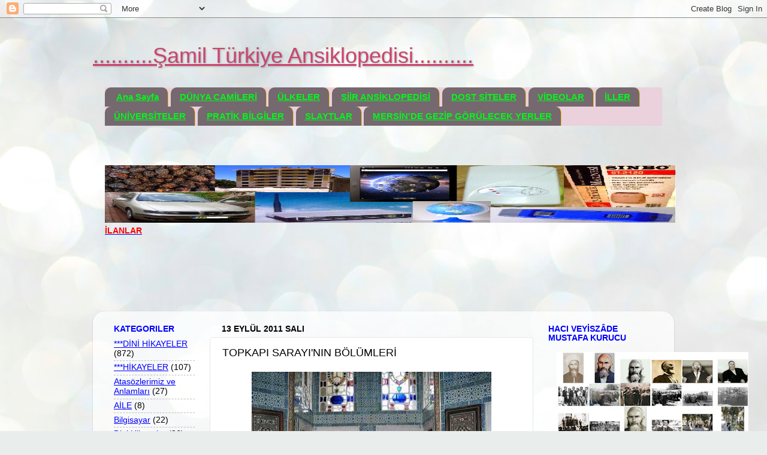

--- FILE ---
content_type: text/html; charset=UTF-8
request_url: https://dunyarehberi.blogspot.com/2011/09/topkapi-sarayinin-bolumleri.html
body_size: 33657
content:
<!DOCTYPE html>
<html class='v2' dir='ltr' xmlns='http://www.w3.org/1999/xhtml' xmlns:b='http://www.google.com/2005/gml/b' xmlns:data='http://www.google.com/2005/gml/data' xmlns:expr='http://www.google.com/2005/gml/expr'>
<head>
<link href='https://www.blogger.com/static/v1/widgets/335934321-css_bundle_v2.css' rel='stylesheet' type='text/css'/>
<meta content='width=1100' name='viewport'/>
<meta content='d678bf62f2c1112' name='adnimo-verify'/>
<meta content='text/html; charset=UTF-8' http-equiv='Content-Type'/>
<meta content='blogger' name='generator'/>
<link href='https://dunyarehberi.blogspot.com/favicon.ico' rel='icon' type='image/x-icon'/>
<link href='http://dunyarehberi.blogspot.com/2011/09/topkapi-sarayinin-bolumleri.html' rel='canonical'/>
<link rel="alternate" type="application/atom+xml" title="..........Şamil Türkiye Ansiklopedisi.......... - Atom" href="https://dunyarehberi.blogspot.com/feeds/posts/default" />
<link rel="alternate" type="application/rss+xml" title="..........Şamil Türkiye Ansiklopedisi.......... - RSS" href="https://dunyarehberi.blogspot.com/feeds/posts/default?alt=rss" />
<link rel="service.post" type="application/atom+xml" title="..........Şamil Türkiye Ansiklopedisi.......... - Atom" href="https://www.blogger.com/feeds/4329610979990035430/posts/default" />

<link rel="alternate" type="application/atom+xml" title="..........Şamil Türkiye Ansiklopedisi.......... - Atom" href="https://dunyarehberi.blogspot.com/feeds/9139837150961123546/comments/default" />
<!--Can't find substitution for tag [blog.ieCssRetrofitLinks]-->
<link href='https://blogger.googleusercontent.com/img/b/R29vZ2xl/AVvXsEiJH6-QskspnV5mbshKrFh-q-LzgekTWF56UGD0m9xs1aq405gZQ66RlMxAfuHwbn7BJBQvWfaTXEzYVeuY5SIWiUM4s-W1KCwBS049FtEjHixMcQTXQs8iiuucqdq2r4BB9a7AIoyWTSZO/s400/topkapi2.jpg' rel='image_src'/>
<meta content='http://dunyarehberi.blogspot.com/2011/09/topkapi-sarayinin-bolumleri.html' property='og:url'/>
<meta content='TOPKAPI SARAYI&#39;NIN BÖLÜMLERİ' property='og:title'/>
<meta content='şehirlerimiz ve illerin özellikleri,coğrafyası,haritası,nüfusları,tarihleri,yemekleri,kültürleri,ilçeleri,köyleri,dağları,tarihi eserleri' property='og:description'/>
<meta content='https://blogger.googleusercontent.com/img/b/R29vZ2xl/AVvXsEiJH6-QskspnV5mbshKrFh-q-LzgekTWF56UGD0m9xs1aq405gZQ66RlMxAfuHwbn7BJBQvWfaTXEzYVeuY5SIWiUM4s-W1KCwBS049FtEjHixMcQTXQs8iiuucqdq2r4BB9a7AIoyWTSZO/w1200-h630-p-k-no-nu/topkapi2.jpg' property='og:image'/>
<title>..........Şamil Türkiye Ansiklopedisi..........: TOPKAPI SARAYI'NIN BÖLÜMLERİ</title>
<style id='page-skin-1' type='text/css'><!--
/*-----------------------------------------------
Blogger Template Style
Name:     Picture Window
Designer: Blogger
URL:      www.blogger.com
----------------------------------------------- */
/* Content
----------------------------------------------- */
body {
font: normal normal 15px Arial, Tahoma, Helvetica, FreeSans, sans-serif;
color: #000000;
background: #e9edec url(//themes.googleusercontent.com/image?id=1SBilrALlXIPLRAelrnhYjgFyYa09ZeL8cdktIYuaRwQ3kEvcEX-Xz1NjKkrLjtsPxmc7) repeat fixed center center /* Credit: merrymoonmary (http://www.istockphoto.com/googleimages.php?id=10871280&platform=blogger) */;
}
html body .region-inner {
min-width: 0;
max-width: 100%;
width: auto;
}
.content-outer {
font-size: 90%;
}
a:link {
text-decoration:none;
color: #cc0000;
}
a:visited {
text-decoration:none;
color: #84d6c1;
}
a:hover {
text-decoration:underline;
color: #5cffc8;
}
.content-outer {
background: transparent none repeat scroll top left;
-moz-border-radius: 0;
-webkit-border-radius: 0;
-goog-ms-border-radius: 0;
border-radius: 0;
-moz-box-shadow: 0 0 0 rgba(0, 0, 0, .15);
-webkit-box-shadow: 0 0 0 rgba(0, 0, 0, .15);
-goog-ms-box-shadow: 0 0 0 rgba(0, 0, 0, .15);
box-shadow: 0 0 0 rgba(0, 0, 0, .15);
margin: 20px auto;
}
.content-inner {
padding: 0;
}
/* Header
----------------------------------------------- */
.header-outer {
background: transparent none repeat-x scroll top left;
_background-image: none;
color: #cb446e;
-moz-border-radius: 0;
-webkit-border-radius: 0;
-goog-ms-border-radius: 0;
border-radius: 0;
}
.Header img, .Header #header-inner {
-moz-border-radius: 0;
-webkit-border-radius: 0;
-goog-ms-border-radius: 0;
border-radius: 0;
}
.header-inner .Header .titlewrapper,
.header-inner .Header .descriptionwrapper {
padding-left: 0;
padding-right: 0;
}
.Header h1 {
font: normal normal 36px Arial, Tahoma, Helvetica, FreeSans, sans-serif;
text-shadow: 1px 1px 3px rgba(0, 0, 0, 0.3);
}
.Header h1 a {
color: #cb446e;
}
.Header .description {
font-size: 130%;
}
/* Tabs
----------------------------------------------- */
.tabs-inner {
margin: .5em 20px 0;
padding: 0;
}
.tabs-inner .section {
margin: 0;
}
.tabs-inner .widget ul {
padding: 0;
background: #ead1dc none repeat scroll bottom;
-moz-border-radius: 0;
-webkit-border-radius: 0;
-goog-ms-border-radius: 0;
border-radius: 0;
}
.tabs-inner .widget li {
border: none;
}
.tabs-inner .widget li a {
display: inline-block;
padding: .5em 1em;
margin-right: .25em;
color: #06f41d;
font: normal bold 15px Arial, Tahoma, Helvetica, FreeSans, sans-serif;
-moz-border-radius: 10px 10px 0 0;
-webkit-border-top-left-radius: 10px;
-webkit-border-top-right-radius: 10px;
-goog-ms-border-radius: 10px 10px 0 0;
border-radius: 10px 10px 0 0;
background: transparent url(https://resources.blogblog.com/blogblog/data/1kt/transparent/black50.png) repeat scroll top left;
border-right: 1px solid #f1c232;
}
.tabs-inner .widget li:first-child a {
padding-left: 1.25em;
-moz-border-radius-topleft: 10px;
-moz-border-radius-bottomleft: 0;
-webkit-border-top-left-radius: 10px;
-webkit-border-bottom-left-radius: 0;
-goog-ms-border-top-left-radius: 10px;
-goog-ms-border-bottom-left-radius: 0;
border-top-left-radius: 10px;
border-bottom-left-radius: 0;
}
.tabs-inner .widget li.selected a,
.tabs-inner .widget li a:hover {
position: relative;
z-index: 1;
background: #06f41d url(https://resources.blogblog.com/blogblog/data/1kt/transparent/white80.png) repeat scroll bottom;
color: #336699;
-moz-box-shadow: 0 0 3px rgba(0, 0, 0, .15);
-webkit-box-shadow: 0 0 3px rgba(0, 0, 0, .15);
-goog-ms-box-shadow: 0 0 3px rgba(0, 0, 0, .15);
box-shadow: 0 0 3px rgba(0, 0, 0, .15);
}
/* Headings
----------------------------------------------- */
h2 {
font: normal bold 100% Arial, Tahoma, Helvetica, FreeSans, sans-serif;
text-transform: uppercase;
color: #0000ff;
margin: .5em 0;
}
/* Main
----------------------------------------------- */
.main-outer {
background: transparent url(https://resources.blogblog.com/blogblog/data/1kt/transparent/white80.png) repeat scroll top left;
-moz-border-radius: 20px 20px 0 0;
-webkit-border-top-left-radius: 20px;
-webkit-border-top-right-radius: 20px;
-webkit-border-bottom-left-radius: 0;
-webkit-border-bottom-right-radius: 0;
-goog-ms-border-radius: 20px 20px 0 0;
border-radius: 20px 20px 0 0;
-moz-box-shadow: 0 1px 3px rgba(0, 0, 0, .15);
-webkit-box-shadow: 0 1px 3px rgba(0, 0, 0, .15);
-goog-ms-box-shadow: 0 1px 3px rgba(0, 0, 0, .15);
box-shadow: 0 1px 3px rgba(0, 0, 0, .15);
}
.main-inner {
padding: 15px 20px 20px;
}
.main-inner .column-center-inner {
padding: 0 0;
}
.main-inner .column-left-inner {
padding-left: 0;
}
.main-inner .column-right-inner {
padding-right: 0;
}
/* Posts
----------------------------------------------- */
h3.post-title {
margin: 0;
font: normal normal 18px Arial, Tahoma, Helvetica, FreeSans, sans-serif;
}
.comments h4 {
margin: 1em 0 0;
font: normal normal 18px Arial, Tahoma, Helvetica, FreeSans, sans-serif;
}
.date-header span {
color: #000000;
}
.post-outer {
background-color: #ffffff;
border: solid 1px #e7e7e7;
-moz-border-radius: 5px;
-webkit-border-radius: 5px;
border-radius: 5px;
-goog-ms-border-radius: 5px;
padding: 15px 20px;
margin: 0 -20px 20px;
}
.post-body {
line-height: 1.4;
font-size: 110%;
position: relative;
}
.post-header {
margin: 0 0 1.5em;
color: #adadad;
line-height: 1.6;
}
.post-footer {
margin: .5em 0 0;
color: #adadad;
line-height: 1.6;
}
#blog-pager {
font-size: 140%
}
#comments .comment-author {
padding-top: 1.5em;
border-top: dashed 1px #ccc;
border-top: dashed 1px rgba(128, 128, 128, .5);
background-position: 0 1.5em;
}
#comments .comment-author:first-child {
padding-top: 0;
border-top: none;
}
.avatar-image-container {
margin: .2em 0 0;
}
/* Comments
----------------------------------------------- */
.comments .comments-content .icon.blog-author {
background-repeat: no-repeat;
background-image: url([data-uri]);
}
.comments .comments-content .loadmore a {
border-top: 1px solid #5cffc8;
border-bottom: 1px solid #5cffc8;
}
.comments .continue {
border-top: 2px solid #5cffc8;
}
/* Widgets
----------------------------------------------- */
.widget ul, .widget #ArchiveList ul.flat {
padding: 0;
list-style: none;
}
.widget ul li, .widget #ArchiveList ul.flat li {
border-top: dashed 1px #ccc;
border-top: dashed 1px rgba(128, 128, 128, .5);
}
.widget ul li:first-child, .widget #ArchiveList ul.flat li:first-child {
border-top: none;
}
.widget .post-body ul {
list-style: disc;
}
.widget .post-body ul li {
border: none;
}
/* Footer
----------------------------------------------- */
.footer-outer {
color:#adadad;
background: transparent url(https://resources.blogblog.com/blogblog/data/1kt/transparent/black50.png) repeat scroll top left;
-moz-border-radius: 0 0 20px 20px;
-webkit-border-top-left-radius: 0;
-webkit-border-top-right-radius: 0;
-webkit-border-bottom-left-radius: 20px;
-webkit-border-bottom-right-radius: 20px;
-goog-ms-border-radius: 0 0 20px 20px;
border-radius: 0 0 20px 20px;
-moz-box-shadow: 0 1px 3px rgba(0, 0, 0, .15);
-webkit-box-shadow: 0 1px 3px rgba(0, 0, 0, .15);
-goog-ms-box-shadow: 0 1px 3px rgba(0, 0, 0, .15);
box-shadow: 0 1px 3px rgba(0, 0, 0, .15);
}
.footer-inner {
padding: 10px 20px 20px;
}
.footer-outer a {
color: #adadad;
}
.footer-outer a:visited {
color: #93f1e0;
}
.footer-outer a:hover {
color: #5cffc8;
}
.footer-outer .widget h2 {
color: #bbbbbb;
}
/* Mobile
----------------------------------------------- */
html body.mobile {
height: auto;
}
html body.mobile {
min-height: 480px;
background-size: 100% auto;
}
.mobile .body-fauxcolumn-outer {
background: transparent none repeat scroll top left;
}
html .mobile .mobile-date-outer, html .mobile .blog-pager {
border-bottom: none;
background: transparent url(https://resources.blogblog.com/blogblog/data/1kt/transparent/white80.png) repeat scroll top left;
margin-bottom: 10px;
}
.mobile .date-outer {
background: transparent url(https://resources.blogblog.com/blogblog/data/1kt/transparent/white80.png) repeat scroll top left;
}
.mobile .header-outer, .mobile .main-outer,
.mobile .post-outer, .mobile .footer-outer {
-moz-border-radius: 0;
-webkit-border-radius: 0;
-goog-ms-border-radius: 0;
border-radius: 0;
}
.mobile .content-outer,
.mobile .main-outer,
.mobile .post-outer {
background: inherit;
border: none;
}
.mobile .content-outer {
font-size: 100%;
}
.mobile-link-button {
background-color: #cc0000;
}
.mobile-link-button a:link, .mobile-link-button a:visited {
color: #ffffff;
}
.mobile-index-contents {
color: #000000;
}
.mobile .tabs-inner .PageList .widget-content {
background: #06f41d url(https://resources.blogblog.com/blogblog/data/1kt/transparent/white80.png) repeat scroll bottom;
color: #336699;
}
.mobile .tabs-inner .PageList .widget-content .pagelist-arrow {
border-left: 1px solid #f1c232;
}

--></style>
<style id='template-skin-1' type='text/css'><!--
body {
min-width: 970px;
}
.content-outer, .content-fauxcolumn-outer, .region-inner {
min-width: 970px;
max-width: 970px;
_width: 970px;
}
.main-inner .columns {
padding-left: 180px;
padding-right: 220px;
}
.main-inner .fauxcolumn-center-outer {
left: 180px;
right: 220px;
/* IE6 does not respect left and right together */
_width: expression(this.parentNode.offsetWidth -
parseInt("180px") -
parseInt("220px") + 'px');
}
.main-inner .fauxcolumn-left-outer {
width: 180px;
}
.main-inner .fauxcolumn-right-outer {
width: 220px;
}
.main-inner .column-left-outer {
width: 180px;
right: 100%;
margin-left: -180px;
}
.main-inner .column-right-outer {
width: 220px;
margin-right: -220px;
}
#layout {
min-width: 0;
}
#layout .content-outer {
min-width: 0;
width: 800px;
}
#layout .region-inner {
min-width: 0;
width: auto;
}
body#layout div.add_widget {
padding: 8px;
}
body#layout div.add_widget a {
margin-left: 32px;
}
--></style>
<link href='https://www.blogger.com/dyn-css/authorization.css?targetBlogID=4329610979990035430&amp;zx=8469411a-9e38-4170-876f-5146b2a30f29' media='none' onload='if(media!=&#39;all&#39;)media=&#39;all&#39;' rel='stylesheet'/><noscript><link href='https://www.blogger.com/dyn-css/authorization.css?targetBlogID=4329610979990035430&amp;zx=8469411a-9e38-4170-876f-5146b2a30f29' rel='stylesheet'/></noscript>
<meta name='google-adsense-platform-account' content='ca-host-pub-1556223355139109'/>
<meta name='google-adsense-platform-domain' content='blogspot.com'/>

<!-- data-ad-client=ca-pub-7110298864006730 -->

<link rel="stylesheet" href="https://fonts.googleapis.com/css2?display=swap&family=Noto+Sans+Arabic&family=IBM+Plex+Sans+Arabic&family=Noto+Naskh+Arabic"></head>
<body class='loading variant-open'>
<div class='navbar section' id='navbar' name='Navbar'><div class='widget Navbar' data-version='1' id='Navbar1'><script type="text/javascript">
    function setAttributeOnload(object, attribute, val) {
      if(window.addEventListener) {
        window.addEventListener('load',
          function(){ object[attribute] = val; }, false);
      } else {
        window.attachEvent('onload', function(){ object[attribute] = val; });
      }
    }
  </script>
<div id="navbar-iframe-container"></div>
<script type="text/javascript" src="https://apis.google.com/js/platform.js"></script>
<script type="text/javascript">
      gapi.load("gapi.iframes:gapi.iframes.style.bubble", function() {
        if (gapi.iframes && gapi.iframes.getContext) {
          gapi.iframes.getContext().openChild({
              url: 'https://www.blogger.com/navbar/4329610979990035430?po\x3d9139837150961123546\x26origin\x3dhttps://dunyarehberi.blogspot.com',
              where: document.getElementById("navbar-iframe-container"),
              id: "navbar-iframe"
          });
        }
      });
    </script><script type="text/javascript">
(function() {
var script = document.createElement('script');
script.type = 'text/javascript';
script.src = '//pagead2.googlesyndication.com/pagead/js/google_top_exp.js';
var head = document.getElementsByTagName('head')[0];
if (head) {
head.appendChild(script);
}})();
</script>
</div></div>
<div class='body-fauxcolumns'>
<div class='fauxcolumn-outer body-fauxcolumn-outer'>
<div class='cap-top'>
<div class='cap-left'></div>
<div class='cap-right'></div>
</div>
<div class='fauxborder-left'>
<div class='fauxborder-right'></div>
<div class='fauxcolumn-inner'>
</div>
</div>
<div class='cap-bottom'>
<div class='cap-left'></div>
<div class='cap-right'></div>
</div>
</div>
</div>
<div class='content'>
<div class='content-fauxcolumns'>
<div class='fauxcolumn-outer content-fauxcolumn-outer'>
<div class='cap-top'>
<div class='cap-left'></div>
<div class='cap-right'></div>
</div>
<div class='fauxborder-left'>
<div class='fauxborder-right'></div>
<div class='fauxcolumn-inner'>
</div>
</div>
<div class='cap-bottom'>
<div class='cap-left'></div>
<div class='cap-right'></div>
</div>
</div>
</div>
<div class='content-outer'>
<div class='content-cap-top cap-top'>
<div class='cap-left'></div>
<div class='cap-right'></div>
</div>
<div class='fauxborder-left content-fauxborder-left'>
<div class='fauxborder-right content-fauxborder-right'></div>
<div class='content-inner'>
<header>
<div class='header-outer'>
<div class='header-cap-top cap-top'>
<div class='cap-left'></div>
<div class='cap-right'></div>
</div>
<div class='fauxborder-left header-fauxborder-left'>
<div class='fauxborder-right header-fauxborder-right'></div>
<div class='region-inner header-inner'>
<div class='header section' id='header' name='Başlık'><div class='widget Header' data-version='1' id='Header1'>
<div id='header-inner'>
<div class='titlewrapper'>
<h1 class='title'>
<a href='https://dunyarehberi.blogspot.com/'>
..........Şamil Türkiye Ansiklopedisi..........
</a>
</h1>
</div>
<div class='descriptionwrapper'>
<p class='description'><span>
</span></p>
</div>
</div>
</div></div>
</div>
</div>
<div class='header-cap-bottom cap-bottom'>
<div class='cap-left'></div>
<div class='cap-right'></div>
</div>
</div>
</header>
<div class='tabs-outer'>
<div class='tabs-cap-top cap-top'>
<div class='cap-left'></div>
<div class='cap-right'></div>
</div>
<div class='fauxborder-left tabs-fauxborder-left'>
<div class='fauxborder-right tabs-fauxborder-right'></div>
<div class='region-inner tabs-inner'>
<div class='tabs section' id='crosscol' name='Çapraz Sütun'><div class='widget PageList' data-version='1' id='PageList1'>
<h2>Sayfalar</h2>
<div class='widget-content'>
<ul>
<li>
<a href='https://dunyarehberi.blogspot.com/'>Ana Sayfa </a>
</li>
<li>
<a href='https://dunyarehberi.blogspot.com/p/dunya-camileri.html'>DÜNYA CAMİLERİ</a>
</li>
<li>
<a href='https://dunyarehberi.blogspot.com/p/ulkeler.html'>ÜLKELER</a>
</li>
<li>
<a href='https://dunyarehberi.blogspot.com/p/siir-ansiklopedisi.html'>ŞİİR ANSİKLOPEDİSİ</a>
</li>
<li>
<a href='https://dunyarehberi.blogspot.com/p/dost-siteler.html'>DOST SİTELER</a>
</li>
<li>
<a href='https://dunyarehberi.blogspot.com/p/videolar.html'>VİDEOLAR</a>
</li>
<li>
<a href='https://dunyarehberi.blogspot.com/p/iller.html'>İLLER</a>
</li>
<li>
<a href='https://dunyarehberi.blogspot.com/p/universiteler.html'>ÜNİVERSİTELER</a>
</li>
<li>
<a href='https://dunyarehberi.blogspot.com/p/google-ozel-arama.html'>PRATİK  BİLGİLER</a>
</li>
<li>
<a href='https://dunyarehberi.blogspot.com/p/slaytlar.html'>SLAYTLAR</a>
</li>
<li>
<a href='https://dunyarehberi.blogspot.com/p/oyunlar.html'>MERSİN'DE GEZİP GÖRÜLECEK YERLER</a>
</li>
</ul>
<div class='clear'></div>
</div>
</div></div>
<div class='tabs section' id='crosscol-overflow' name='Cross-Column 2'><div class='widget HTML' data-version='1' id='HTML1'>
<div class='widget-content'>
<div dir="ltr" style="text-align: left;" trbidi="on"><br /><div class="separator" style="clear: both; text-align: center;"><br /><a href="http://dunyarehberi.blogspot.com.tr/p/oyunlar.html" target="_blank"><img alt="http://dunyacamileri.blogspot.com.tr/p/ilanlar_2.html" border="0" height="96" src="https://blogger.googleusercontent.com/img/b/R29vZ2xl/AVvXsEiatAmhaZCLXwzRRtSSWQ6w6AdiDdYNXBQwBvjrBChIb2_uFCmRgWnMjJyXhyphenhyphenQ66SqCjLDzi5ptPXfTOjqdEW0uxFB3bMpfpKffuM3J3SxGRpetro9YO2sOR4E0FZoxjZf_n4GGccYYVio/s1600/%C4%B0LAN+ARKAPLAN+RESM%C4%B0.JPG" width="953" / /></a></div><a href="http://dunyarehberi.blogspot.com.tr/p/oyunlar.html"><span style="font-size:6;"><b><span style="color: red;">İLANLAR</span></b></span></a>    </div>
</div>
<div class='clear'></div>
</div><div class='widget AdSense' data-version='1' id='AdSense2'>
<div class='widget-content'>
<script type="text/javascript"><!--
google_ad_client = "ca-pub-7110298864006730";
google_ad_host = "ca-host-pub-1556223355139109";
google_ad_host_channel = "L0005";
/* dunyarehberi_crosscol-overflow_AdSense2_728x90_as */
google_ad_slot = "2548935959";
google_ad_width = 728;
google_ad_height = 90;
//-->
</script>
<script type="text/javascript" src="//pagead2.googlesyndication.com/pagead/show_ads.js">
</script>
<div class='clear'></div>
</div>
</div></div>
</div>
</div>
<div class='tabs-cap-bottom cap-bottom'>
<div class='cap-left'></div>
<div class='cap-right'></div>
</div>
</div>
<div class='main-outer'>
<div class='main-cap-top cap-top'>
<div class='cap-left'></div>
<div class='cap-right'></div>
</div>
<div class='fauxborder-left main-fauxborder-left'>
<div class='fauxborder-right main-fauxborder-right'></div>
<div class='region-inner main-inner'>
<div class='columns fauxcolumns'>
<div class='fauxcolumn-outer fauxcolumn-center-outer'>
<div class='cap-top'>
<div class='cap-left'></div>
<div class='cap-right'></div>
</div>
<div class='fauxborder-left'>
<div class='fauxborder-right'></div>
<div class='fauxcolumn-inner'>
</div>
</div>
<div class='cap-bottom'>
<div class='cap-left'></div>
<div class='cap-right'></div>
</div>
</div>
<div class='fauxcolumn-outer fauxcolumn-left-outer'>
<div class='cap-top'>
<div class='cap-left'></div>
<div class='cap-right'></div>
</div>
<div class='fauxborder-left'>
<div class='fauxborder-right'></div>
<div class='fauxcolumn-inner'>
</div>
</div>
<div class='cap-bottom'>
<div class='cap-left'></div>
<div class='cap-right'></div>
</div>
</div>
<div class='fauxcolumn-outer fauxcolumn-right-outer'>
<div class='cap-top'>
<div class='cap-left'></div>
<div class='cap-right'></div>
</div>
<div class='fauxborder-left'>
<div class='fauxborder-right'></div>
<div class='fauxcolumn-inner'>
</div>
</div>
<div class='cap-bottom'>
<div class='cap-left'></div>
<div class='cap-right'></div>
</div>
</div>
<!-- corrects IE6 width calculation -->
<div class='columns-inner'>
<div class='column-center-outer'>
<div class='column-center-inner'>
<div class='main section' id='main' name='Ana'><div class='widget Blog' data-version='1' id='Blog1'>
<div class='blog-posts hfeed'>

          <div class="date-outer">
        
<h2 class='date-header'><span>13 Eylül 2011 Salı</span></h2>

          <div class="date-posts">
        
<div class='post-outer'>
<div class='post hentry uncustomized-post-template' itemprop='blogPost' itemscope='itemscope' itemtype='http://schema.org/BlogPosting'>
<meta content='https://blogger.googleusercontent.com/img/b/R29vZ2xl/AVvXsEiJH6-QskspnV5mbshKrFh-q-LzgekTWF56UGD0m9xs1aq405gZQ66RlMxAfuHwbn7BJBQvWfaTXEzYVeuY5SIWiUM4s-W1KCwBS049FtEjHixMcQTXQs8iiuucqdq2r4BB9a7AIoyWTSZO/s400/topkapi2.jpg' itemprop='image_url'/>
<meta content='4329610979990035430' itemprop='blogId'/>
<meta content='9139837150961123546' itemprop='postId'/>
<a name='9139837150961123546'></a>
<h3 class='post-title entry-title' itemprop='name'>
TOPKAPI SARAYI'NIN BÖLÜMLERİ
</h3>
<div class='post-header'>
<div class='post-header-line-1'></div>
</div>
<div class='post-body entry-content' id='post-body-9139837150961123546' itemprop='description articleBody'>
<div class="separator" style="clear: both; text-align: center;"><a href="https://blogger.googleusercontent.com/img/b/R29vZ2xl/AVvXsEiJH6-QskspnV5mbshKrFh-q-LzgekTWF56UGD0m9xs1aq405gZQ66RlMxAfuHwbn7BJBQvWfaTXEzYVeuY5SIWiUM4s-W1KCwBS049FtEjHixMcQTXQs8iiuucqdq2r4BB9a7AIoyWTSZO/s1600/topkapi2.jpg" imageanchor="1" style="margin-left: 1em; margin-right: 1em;"><img border="0" height="293" src="https://blogger.googleusercontent.com/img/b/R29vZ2xl/AVvXsEiJH6-QskspnV5mbshKrFh-q-LzgekTWF56UGD0m9xs1aq405gZQ66RlMxAfuHwbn7BJBQvWfaTXEzYVeuY5SIWiUM4s-W1KCwBS049FtEjHixMcQTXQs8iiuucqdq2r4BB9a7AIoyWTSZO/s400/topkapi2.jpg" width="400" /></a></div>İstanbul ili Eminönü ilçesi, Sultanahmet&#8217;te bulunan Topkapı Sarayı Osmanlı İmparatorluğu&#8217;nun yönetim merkezi ve aynı zamanda Osmanlı hanedanının yaşamını geçirmek için Fatih Sultan Mehmet tarafından 1460&#8211;1478 yıllarında yaptırılmış ve çeşitli dönemlerde eklenen yapılarla geniş bir alana yayılmıştır. Aynı zamanda devlet yönetiminde görevlendirilecek çeşitli devlet adamlarının yetiştirildiği, eğitildiği bir merkezdir. Topkapı Sarayı yerleşme düzeni olarak iyi korunmuş bir kent görünümündedir. Çevresi kısmen surlarla çevrilidir. Sarayın sürekli olarak genişlemesinden ötürü çeşitli mimari üsluplar buraya yansımıştır. Saray tümü ile belirli bir mimari plan düzenine göre değil, küçük pavyonlar halinde köşkler ve dairelerden oluşmuştur. Saray dış teşkilat ile bölümleri oluşturan Birun denilen bir bölüm ile iç örgütlenmeyi oluşturan Enderun&#8217;dan meydana gelmiştir. Bu bölümler birbirleri ile üç ana avlunun çevresinde yapılanmıştır.<br />
<a name="more"></a><div class="separator" style="clear: both; text-align: center;"><a href="https://blogger.googleusercontent.com/img/b/R29vZ2xl/AVvXsEgiZliA53oQTU06p1AboyXJ5jzX-AFryPOCXTmIPrm9d48nz4IYGzEaG2u9Eg1eR_RyxYOJwSPOAMyEb9lMhgJ3qBoKjifhrCmlMxCRNTq1w7dyJ_0J1Crhvpci21Gjzrw-2tYbiNsCK-lH/s1600/topkapi3.jpg" imageanchor="1" style="margin-left: 1em; margin-right: 1em;"><img border="0" height="277" src="https://blogger.googleusercontent.com/img/b/R29vZ2xl/AVvXsEgiZliA53oQTU06p1AboyXJ5jzX-AFryPOCXTmIPrm9d48nz4IYGzEaG2u9Eg1eR_RyxYOJwSPOAMyEb9lMhgJ3qBoKjifhrCmlMxCRNTq1w7dyJ_0J1Crhvpci21Gjzrw-2tYbiNsCK-lH/s400/topkapi3.jpg" width="400" /></a></div>Sarayın Alay Meydanı denilen en dıştaki avlusuna kitabesinden h.883 (1478) tarihinde yapıldığı öğrenilen ve Bab-ı Hümayun (Saltanat Kapısı) adı verilen kapıdan girilmektedir. Birûn&#8217;u oluşturan bu avluda Aya İrini yanındaki Sempson Zenon denilen düşkünler evi, hastane, fırın, Ambar-i Amire, Saray Darphanesi ve sanatkâr atölyeleri bulunmaktadır. I.Avlu Babüs-Selam denilen kapı ile Divan Meydanı veya Adalet Meydanı denilen ikinci avluya bağlanmaktadır. Osmanlı padişahlarının tahta geçtiği Cülüs törenleri ile cenaze törenleri de yine bu avluda yapılırdı. Babüs-Selam&#8217;dan Babüs-Sade&#8217;ye Vezir Yolunun sağından, Divan binası XIX. yüzyılda yapılmış Adalet Kasrı bulunuyordu. Divan binasının bitişiğinde de hazine binası yer alıyordu. Avlunun Marmara Denizi&#8217;ne bakan kuzeydoğudaki revaklarının arkasında saray mutfakları ile hizmet binaları bulunuyordu. Sarayın Haliç&#8217;e yönelik kısmında ise Has Ahırlar ile Arabacılar Dairesi bulunuyor idi.<br />
<br />
Babüs-Selam denilen orta kapı ve Divan Meydanından itibaren asıl saray başlamaktadır. Sultan dışında herkesin atlarından inip yaya olarak içeri girdikleri orta kapıdan sonra ikinci avluya geçilmektedir. Yaklaşık 110x170 m. ölçüsündeki iç avluda revaklar, kubbe altı ve iç hazine bulunmaktadır. Enderun Osmanlı padişahı ve yanındaki Akhadımlar ile İçoğlanlarının yaşadığı, eğitim gördüğü sarayın önemli bir bölümüdür. Enderun avlusunun karşısında Arz Odası, avlunun Marmara ve Boğaz&#8217;a yönelik köşesinde de Fatih Sultan Mehmet&#8217;in kendisi için yaptırdığı Fatih Köşkü, bunun karşısında Has Oda ve sultanların özel daireleri olan bölümler, Mukaddes Emanetler Dairesi bulunmaktadır. Ayrıca Enderun&#8217;da İçoğlan koğuşları, cami ve günümüze ulaşamayan bir de hamam vardı. Has Oda&#8217;nın Haliç&#8217;e yönelik Divan yeri denilen iki sıra sütunlu, kubbeli geniş bir revakı Sofa-i Hümayun veya Mermer Sofa olarak isimlendirilen terasa açılırdı. Bu terasta XVII. yüzyılın ilk yarısında Sultan IV. Murat ve Sultan İbrahim dönemlerinde yapılmış Sünnet Odası, İftariye Kameriyesi, Bağdat Köşkü, Revan Köşkü, Sofa Köşkü ve Baş Lala Kulesi gibi köşkler yapılmıştır. Buradan Asma Çiçek Bahçesi denilen sarayın dördüncü bölümü olan alt bahçeye inilmektedir.<br />
<ul class="posts"><li><a href="http://dunyarehberi.blogspot.com/2011/09/topkapi-sarayinin-bolumleri-videolar.html">TOPKAPI   SARAYI'NIN BÖLÜMLERİ - VİDEOLAR (SANAL TURLAR)</a></li>
<li><a href="http://dunyarehberi.blogspot.com/2011/09/matbah-i-amire-osmanl-saray-mutfag.html">MATBAH-I   ÂMİRE (Osmanlı Saray Mutfağı)</a></li>
<li><a href="http://dunyarehberi.blogspot.com/2011/09/topkapi-sarayindaki-koleksiyonlar.html">TOPKAPI   SARAYINDAKİ KOLEKSİYONLAR</a></li>
<li><a href="http://dunyarehberi.blogspot.com/2010/06/alay-kosku.html">Alay   Köşkü</a></li>
<li><a href="http://dunyarehberi.blogspot.com/2010/06/adalet-kulesi.html">Adalet   Kulesi</a></li>
<li><a href="http://dunyarehberi.blogspot.com/2010/06/bab-us-selam.html">Bâb-üs   Selâm</a></li>
<li><a href="http://dunyarehberi.blogspot.com/2010/06/birinci-avlu-alay-meydantopkap-saray.html">Birinci   Avlu , Alay Meydanı,Topkapı Sarayı</a>&nbsp;</li>
<li><a href="http://dunyarehberi.blogspot.com/2010/06/ikinci-avlutopkap-saray.html">İkinci   Avlu,Topkapı Sarayı</a>&nbsp;</li>
<li><a href="http://dunyarehberi.blogspot.com/2010/06/matbah-amire.html">Matbah-ı   Âmire</a>&nbsp;</li>
<li><a href="http://dunyarehberi.blogspot.com/2010/06/divan-humayun.html">Dîvân-ı   Hümâyûn</a>&nbsp;</li>
<li><a href="http://dunyarehberi.blogspot.com/2011/09/harem.html">Harem</a></li>
<li><a href="http://dunyarehberi.blogspot.com/2011/09/4-avlu-sofa-i-humayun.html">4.   Avlu - Sofa - i Hümayun</a></li>
<li><a href="http://dunyarehberi.blogspot.com/2011/09/3-avlu-enderun-avlusu.html">3.   Avlu - Enderun Avlusu</a></li>
<li><a href="http://dunyarehberi.blogspot.com/2011/09/1-avlu-alay-meydan.html">1.   Avlu - Alay Meydanı</a></li>
<li><a href="http://dunyarehberi.blogspot.com/2011/09/bab-humayun.html">Bab-ı   Hümayûn</a>&nbsp;</li>
<li><a href="http://dunyarehberi.blogspot.com/2011/09/saray-hazinesi.html">Saray  Hazinesi</a></li>
<li><a href="http://dunyarehberi.blogspot.com/2011/09/osmanl-ordusunun-kullandg-silahlar.html">Osmanlı  Ordusunun Kullandığı Silahlar</a></li>
<li><a href="http://dunyarehberi.blogspot.com/2011/09/has-oda-mukaddes-emanetler.html">Has  Oda (Mukaddes Emanetler)</a></li>
<li><a href="http://dunyarehberi.blogspot.com/2011/09/istanbul-cam-ve-porselenleri.html">İstanbul  Cam ve Porselenleri</a></li>
<li><a href="http://dunyarehberi.blogspot.com/2011/09/avrupa-cam-ve-porselenleri.html">Avrupa  Cam ve Porselenleri</a></li>
<li><a href="http://dunyarehberi.blogspot.com/2011/09/osmanl-ve-avrupa-gumusleri.html">Osmanlı  ve Avrupa Gümüşleri</a></li>
<li><a href="http://dunyarehberi.blogspot.com/2011/09/has-ahrlar-istabl-amire.html">Has  Ahırlar (Istabl-ı Âmire)</a></li>
<li><a href="http://dunyarehberi.blogspot.com/2011/09/sultan-iii-ahmet-kutuphanesi_22.html">Sultan  III. Ahmet Kütüphanesi</a></li>
<li><a href="http://dunyarehberi.blogspot.com/2011/09/saat-seksiyonu-silahtar-hazinesi.html">Saat  Seksiyonu (Silahtar Hazinesi)</a></li>
<li><a href="http://dunyarehberi.blogspot.com/2011/09/islemeler-bolumu.html">İşlemeler  Bölümü</a></li>
<li><a href="http://dunyarehberi.blogspot.com/2011/09/padisah-portreleri-bolumu.html">Padişah  Portreleri Bölümü</a></li>
<li><a href="http://dunyarehberi.blogspot.com/2011/09/kaftanlar-bolumu.html">Kaftanlar  Bölümü</a></li>
<li><a href="http://dunyarehberi.blogspot.com/2011/09/cam-ve-porselen-bolumu.html">Cam  ve Porselen Bölümü</a></li>
<li><a href="http://dunyarehberi.blogspot.com/2011/09/silah-seksiyonu-ds-hazine.html">Silah  Seksiyonu (Dış Hazine)</a></li>
<li><a href="http://dunyarehberi.blogspot.com/2011/09/hazine-bolumu.html">Hazine  Bölümü</a></li>
<li><a href="http://dunyarehberi.blogspot.com/2011/09/sultan-iahmetin-okuma-odas.html">Sultan  I.Ahmet&#8217;in Okuma Odası</a></li>
<li><a href="http://dunyarehberi.blogspot.com/2011/09/sultan-iii-murad-has-odas.html">Sultan  III. Murad Has Odası</a></li>
<li><a href="http://dunyarehberi.blogspot.com/2011/09/kadnefendiler-dairesi.html">Kadınefendiler  Dairesi</a></li>
<li><a href="http://dunyarehberi.blogspot.com/2011/09/harem-dairesi.html">Harem  Dairesi</a></li>
<li><a href="http://dunyarehberi.blogspot.com/2011/09/mecidiye-kosku.html">Mecidiye  Köşkü</a></li>
<li><a href="http://dunyarehberi.blogspot.com/2011/09/sofa-kosku-mustafa-pasa-kosku.html">Sofa  Köşkü (Mustafa Paşa Köşkü-Merdivenbaşı Kasrı)...</a></li>
<li><a href="http://dunyarehberi.blogspot.com/2011/09/iftariye-kameriyesi.html">İftariye  Kameriyesi</a></li>
<li><a href="http://dunyarehberi.blogspot.com/2011/09/bab-us-saade-orta-kap.html">Bâb-üs  Saade (Orta Kapı)</a></li>
</ul><br />
<link href="file:///C:%5CDOCUME%7E1%5C@%5CLOCALS%7E1%5CTemp%5Cmsohtml1%5C01%5Cclip_filelist.xml" rel="File-List"></link><!--[if gte mso 9]><xml>  <w:WordDocument>   <w:View>Normal</w:View>   <w:Zoom>0</w:Zoom>   <w:HyphenationZone>21</w:HyphenationZone>   <w:PunctuationKerning/>   <w:ValidateAgainstSchemas/>   <w:SaveIfXMLInvalid>false</w:SaveIfXMLInvalid>   <w:IgnoreMixedContent>false</w:IgnoreMixedContent>   <w:AlwaysShowPlaceholderText>false</w:AlwaysShowPlaceholderText>   <w:Compatibility>    <w:BreakWrappedTables/>    <w:SnapToGridInCell/>    <w:WrapTextWithPunct/>    <w:UseAsianBreakRules/>    <w:DontGrowAutofit/>   </w:Compatibility>   <w:BrowserLevel>MicrosoftInternetExplorer4</w:BrowserLevel>  </w:WordDocument> </xml><![endif]--><!--[if gte mso 9]><xml>  <w:LatentStyles DefLockedState="false" LatentStyleCount="156">  </w:LatentStyles> </xml><![endif]--><style>
<!--
 /* Font Definitions */
 @font-face
 {font-family:Wingdings;
 panose-1:5 0 0 0 0 0 0 0 0 0;
 mso-font-charset:2;
 mso-generic-font-family:auto;
 mso-font-pitch:variable;
 mso-font-signature:0 268435456 0 0 -2147483648 0;}
 /* Style Definitions */
 p.MsoNormal, li.MsoNormal, div.MsoNormal
 {mso-style-parent:"";
 margin:0cm;
 margin-bottom:.0001pt;
 mso-pagination:widow-orphan;
 font-size:12.0pt;
 font-family:"Times New Roman";
 mso-fareast-font-family:"Times New Roman";}
h3
 {mso-margin-top-alt:auto;
 margin-right:0cm;
 mso-margin-bottom-alt:auto;
 margin-left:0cm;
 mso-pagination:widow-orphan;
 mso-outline-level:3;
 font-size:13.5pt;
 font-family:"Times New Roman";
 font-weight:bold;}
a:link, span.MsoHyperlink
 {color:blue;
 text-decoration:underline;
 text-underline:single;}
a:visited, span.MsoHyperlinkFollowed
 {color:blue;
 text-decoration:underline;
 text-underline:single;}
p
 {mso-margin-top-alt:auto;
 margin-right:0cm;
 mso-margin-bottom-alt:auto;
 margin-left:0cm;
 mso-pagination:widow-orphan;
 font-size:12.0pt;
 font-family:"Times New Roman";
 mso-fareast-font-family:"Times New Roman";}
span.postbody
 {mso-style-name:postbody;}
span.mw-headline
 {mso-style-name:mw-headline;}
@page Section1
 {size:612.0pt 792.0pt;
 margin:70.85pt 70.85pt 70.85pt 70.85pt;
 mso-header-margin:35.4pt;
 mso-footer-margin:35.4pt;
 mso-paper-source:0;}
div.Section1
 {page:Section1;}
 /* List Definitions */
 @list l0
 {mso-list-id:32929444;
 mso-list-template-ids:1931779012;}
@list l0:level1
 {mso-level-number-format:bullet;
 mso-level-text:&#61623;;
 mso-level-tab-stop:36.0pt;
 mso-level-number-position:left;
 text-indent:-18.0pt;
 mso-ansi-font-size:10.0pt;
 font-family:Symbol;}
@list l1
 {mso-list-id:49769623;
 mso-list-template-ids:1047570194;}
@list l1:level1
 {mso-level-number-format:bullet;
 mso-level-text:&#61623;;
 mso-level-tab-stop:36.0pt;
 mso-level-number-position:left;
 text-indent:-18.0pt;
 mso-ansi-font-size:10.0pt;
 font-family:Symbol;}
@list l2
 {mso-list-id:115292539;
 mso-list-template-ids:-964101728;}
@list l2:level1
 {mso-level-number-format:bullet;
 mso-level-text:&#61623;;
 mso-level-tab-stop:36.0pt;
 mso-level-number-position:left;
 text-indent:-18.0pt;
 mso-ansi-font-size:10.0pt;
 font-family:Symbol;}
@list l3
 {mso-list-id:124201731;
 mso-list-template-ids:-1213318786;}
@list l3:level1
 {mso-level-number-format:bullet;
 mso-level-text:&#61623;;
 mso-level-tab-stop:36.0pt;
 mso-level-number-position:left;
 text-indent:-18.0pt;
 mso-ansi-font-size:10.0pt;
 font-family:Symbol;}
@list l4
 {mso-list-id:214465347;
 mso-list-template-ids:110020904;}
@list l4:level1
 {mso-level-number-format:bullet;
 mso-level-text:&#61623;;
 mso-level-tab-stop:36.0pt;
 mso-level-number-position:left;
 text-indent:-18.0pt;
 mso-ansi-font-size:10.0pt;
 font-family:Symbol;}
@list l5
 {mso-list-id:448548154;
 mso-list-template-ids:-1102167454;}
@list l5:level1
 {mso-level-number-format:bullet;
 mso-level-text:&#61623;;
 mso-level-tab-stop:36.0pt;
 mso-level-number-position:left;
 text-indent:-18.0pt;
 mso-ansi-font-size:10.0pt;
 font-family:Symbol;}
@list l6
 {mso-list-id:536478139;
 mso-list-template-ids:1624273884;}
@list l6:level1
 {mso-level-number-format:bullet;
 mso-level-text:&#61623;;
 mso-level-tab-stop:36.0pt;
 mso-level-number-position:left;
 text-indent:-18.0pt;
 mso-ansi-font-size:10.0pt;
 font-family:Symbol;}
@list l7
 {mso-list-id:547109969;
 mso-list-template-ids:1525603356;}
@list l7:level1
 {mso-level-number-format:bullet;
 mso-level-text:&#61623;;
 mso-level-tab-stop:36.0pt;
 mso-level-number-position:left;
 text-indent:-18.0pt;
 mso-ansi-font-size:10.0pt;
 font-family:Symbol;}
@list l8
 {mso-list-id:566308427;
 mso-list-template-ids:1582482574;}
@list l8:level1
 {mso-level-number-format:bullet;
 mso-level-text:&#61623;;
 mso-level-tab-stop:36.0pt;
 mso-level-number-position:left;
 text-indent:-18.0pt;
 mso-ansi-font-size:10.0pt;
 font-family:Symbol;}
@list l9
 {mso-list-id:607663369;
 mso-list-template-ids:-838152876;}
@list l9:level1
 {mso-level-number-format:bullet;
 mso-level-text:&#61623;;
 mso-level-tab-stop:36.0pt;
 mso-level-number-position:left;
 text-indent:-18.0pt;
 mso-ansi-font-size:10.0pt;
 font-family:Symbol;}
@list l10
 {mso-list-id:627663265;
 mso-list-template-ids:854233552;}
@list l10:level1
 {mso-level-number-format:bullet;
 mso-level-text:&#61623;;
 mso-level-tab-stop:36.0pt;
 mso-level-number-position:left;
 text-indent:-18.0pt;
 mso-ansi-font-size:10.0pt;
 font-family:Symbol;}
@list l11
 {mso-list-id:707805029;
 mso-list-template-ids:630374934;}
@list l11:level1
 {mso-level-number-format:bullet;
 mso-level-text:&#61623;;
 mso-level-tab-stop:36.0pt;
 mso-level-number-position:left;
 text-indent:-18.0pt;
 mso-ansi-font-size:10.0pt;
 font-family:Symbol;}
@list l12
 {mso-list-id:763453696;
 mso-list-template-ids:-1824485416;}
@list l12:level1
 {mso-level-number-format:bullet;
 mso-level-text:&#61623;;
 mso-level-tab-stop:36.0pt;
 mso-level-number-position:left;
 text-indent:-18.0pt;
 mso-ansi-font-size:10.0pt;
 font-family:Symbol;}
@list l13
 {mso-list-id:803813125;
 mso-list-template-ids:-335523026;}
@list l13:level1
 {mso-level-number-format:bullet;
 mso-level-text:&#61623;;
 mso-level-tab-stop:36.0pt;
 mso-level-number-position:left;
 text-indent:-18.0pt;
 mso-ansi-font-size:10.0pt;
 font-family:Symbol;}
@list l14
 {mso-list-id:816528400;
 mso-list-template-ids:-523237020;}
@list l14:level1
 {mso-level-number-format:bullet;
 mso-level-text:&#61623;;
 mso-level-tab-stop:36.0pt;
 mso-level-number-position:left;
 text-indent:-18.0pt;
 mso-ansi-font-size:10.0pt;
 font-family:Symbol;}
@list l15
 {mso-list-id:830095279;
 mso-list-template-ids:-1219493430;}
@list l15:level1
 {mso-level-number-format:bullet;
 mso-level-text:&#61623;;
 mso-level-tab-stop:36.0pt;
 mso-level-number-position:left;
 text-indent:-18.0pt;
 mso-ansi-font-size:10.0pt;
 font-family:Symbol;}
@list l16
 {mso-list-id:843859851;
 mso-list-template-ids:-1276624118;}
@list l16:level1
 {mso-level-number-format:bullet;
 mso-level-text:&#61623;;
 mso-level-tab-stop:36.0pt;
 mso-level-number-position:left;
 text-indent:-18.0pt;
 mso-ansi-font-size:10.0pt;
 font-family:Symbol;}
@list l17
 {mso-list-id:870873050;
 mso-list-template-ids:-1917682434;}
@list l17:level1
 {mso-level-number-format:bullet;
 mso-level-text:&#61623;;
 mso-level-tab-stop:36.0pt;
 mso-level-number-position:left;
 text-indent:-18.0pt;
 mso-ansi-font-size:10.0pt;
 font-family:Symbol;}
@list l18
 {mso-list-id:883907918;
 mso-list-template-ids:-2066087664;}
@list l18:level1
 {mso-level-number-format:bullet;
 mso-level-text:&#61623;;
 mso-level-tab-stop:36.0pt;
 mso-level-number-position:left;
 text-indent:-18.0pt;
 mso-ansi-font-size:10.0pt;
 font-family:Symbol;}
@list l19
 {mso-list-id:887031079;
 mso-list-template-ids:-1023615430;}
@list l19:level1
 {mso-level-number-format:bullet;
 mso-level-text:&#61623;;
 mso-level-tab-stop:36.0pt;
 mso-level-number-position:left;
 text-indent:-18.0pt;
 mso-ansi-font-size:10.0pt;
 font-family:Symbol;}
@list l20
 {mso-list-id:893465757;
 mso-list-template-ids:87830150;}
@list l20:level1
 {mso-level-number-format:bullet;
 mso-level-text:&#61623;;
 mso-level-tab-stop:36.0pt;
 mso-level-number-position:left;
 text-indent:-18.0pt;
 mso-ansi-font-size:10.0pt;
 font-family:Symbol;}
@list l21
 {mso-list-id:958881029;
 mso-list-template-ids:-1957296464;}
@list l21:level1
 {mso-level-number-format:bullet;
 mso-level-text:&#61623;;
 mso-level-tab-stop:36.0pt;
 mso-level-number-position:left;
 text-indent:-18.0pt;
 mso-ansi-font-size:10.0pt;
 font-family:Symbol;}
@list l22
 {mso-list-id:1009141828;
 mso-list-template-ids:1525681706;}
@list l22:level1
 {mso-level-number-format:bullet;
 mso-level-text:&#61623;;
 mso-level-tab-stop:36.0pt;
 mso-level-number-position:left;
 text-indent:-18.0pt;
 mso-ansi-font-size:10.0pt;
 font-family:Symbol;}
@list l23
 {mso-list-id:1033263360;
 mso-list-template-ids:-1243073956;}
@list l23:level1
 {mso-level-number-format:bullet;
 mso-level-text:&#61623;;
 mso-level-tab-stop:36.0pt;
 mso-level-number-position:left;
 text-indent:-18.0pt;
 mso-ansi-font-size:10.0pt;
 font-family:Symbol;}
@list l24
 {mso-list-id:1165242088;
 mso-list-template-ids:1807126542;}
@list l24:level1
 {mso-level-number-format:bullet;
 mso-level-text:&#61623;;
 mso-level-tab-stop:36.0pt;
 mso-level-number-position:left;
 text-indent:-18.0pt;
 mso-ansi-font-size:10.0pt;
 font-family:Symbol;}
@list l25
 {mso-list-id:1204751652;
 mso-list-template-ids:-78361180;}
@list l25:level1
 {mso-level-number-format:bullet;
 mso-level-text:&#61623;;
 mso-level-tab-stop:36.0pt;
 mso-level-number-position:left;
 text-indent:-18.0pt;
 mso-ansi-font-size:10.0pt;
 font-family:Symbol;}
@list l26
 {mso-list-id:1241478466;
 mso-list-template-ids:2003475742;}
@list l26:level1
 {mso-level-number-format:bullet;
 mso-level-text:&#61623;;
 mso-level-tab-stop:36.0pt;
 mso-level-number-position:left;
 text-indent:-18.0pt;
 mso-ansi-font-size:10.0pt;
 font-family:Symbol;}
@list l27
 {mso-list-id:1358193975;
 mso-list-template-ids:1618264136;}
@list l27:level1
 {mso-level-number-format:bullet;
 mso-level-text:&#61623;;
 mso-level-tab-stop:36.0pt;
 mso-level-number-position:left;
 text-indent:-18.0pt;
 mso-ansi-font-size:10.0pt;
 font-family:Symbol;}
@list l28
 {mso-list-id:1394811331;
 mso-list-template-ids:-537734674;}
@list l28:level1
 {mso-level-number-format:bullet;
 mso-level-text:&#61623;;
 mso-level-tab-stop:36.0pt;
 mso-level-number-position:left;
 text-indent:-18.0pt;
 mso-ansi-font-size:10.0pt;
 font-family:Symbol;}
@list l29
 {mso-list-id:1492722191;
 mso-list-template-ids:-910290926;}
@list l29:level1
 {mso-level-number-format:bullet;
 mso-level-text:&#61623;;
 mso-level-tab-stop:36.0pt;
 mso-level-number-position:left;
 text-indent:-18.0pt;
 mso-ansi-font-size:10.0pt;
 font-family:Symbol;}
@list l30
 {mso-list-id:1501966557;
 mso-list-template-ids:-1420238600;}
@list l30:level1
 {mso-level-number-format:bullet;
 mso-level-text:&#61623;;
 mso-level-tab-stop:36.0pt;
 mso-level-number-position:left;
 text-indent:-18.0pt;
 mso-ansi-font-size:10.0pt;
 font-family:Symbol;}
@list l31
 {mso-list-id:1621646189;
 mso-list-template-ids:1406958004;}
@list l31:level1
 {mso-level-number-format:bullet;
 mso-level-text:&#61623;;
 mso-level-tab-stop:36.0pt;
 mso-level-number-position:left;
 text-indent:-18.0pt;
 mso-ansi-font-size:10.0pt;
 font-family:Symbol;}
@list l32
 {mso-list-id:1651517097;
 mso-list-template-ids:-1637467948;}
@list l32:level1
 {mso-level-number-format:bullet;
 mso-level-text:&#61623;;
 mso-level-tab-stop:36.0pt;
 mso-level-number-position:left;
 text-indent:-18.0pt;
 mso-ansi-font-size:10.0pt;
 font-family:Symbol;}
@list l33
 {mso-list-id:1722511061;
 mso-list-template-ids:1631984670;}
@list l33:level1
 {mso-level-number-format:bullet;
 mso-level-text:&#61623;;
 mso-level-tab-stop:36.0pt;
 mso-level-number-position:left;
 text-indent:-18.0pt;
 mso-ansi-font-size:10.0pt;
 font-family:Symbol;}
@list l34
 {mso-list-id:1730568970;
 mso-list-template-ids:1908821166;}
@list l34:level1
 {mso-level-number-format:bullet;
 mso-level-text:&#61623;;
 mso-level-tab-stop:36.0pt;
 mso-level-number-position:left;
 text-indent:-18.0pt;
 mso-ansi-font-size:10.0pt;
 font-family:Symbol;}
@list l35
 {mso-list-id:1784418573;
 mso-list-template-ids:814526958;}
@list l35:level1
 {mso-level-number-format:bullet;
 mso-level-text:&#61623;;
 mso-level-tab-stop:36.0pt;
 mso-level-number-position:left;
 text-indent:-18.0pt;
 mso-ansi-font-size:10.0pt;
 font-family:Symbol;}
@list l36
 {mso-list-id:1802110280;
 mso-list-template-ids:-1556071570;}
@list l36:level1
 {mso-level-number-format:bullet;
 mso-level-text:&#61623;;
 mso-level-tab-stop:36.0pt;
 mso-level-number-position:left;
 text-indent:-18.0pt;
 mso-ansi-font-size:10.0pt;
 font-family:Symbol;}
@list l37
 {mso-list-id:1877158082;
 mso-list-template-ids:-1542272006;}
@list l37:level1
 {mso-level-number-format:bullet;
 mso-level-text:&#61623;;
 mso-level-tab-stop:36.0pt;
 mso-level-number-position:left;
 text-indent:-18.0pt;
 mso-ansi-font-size:10.0pt;
 font-family:Symbol;}
@list l38
 {mso-list-id:1927838072;
 mso-list-template-ids:1916687422;}
@list l38:level1
 {mso-level-number-format:bullet;
 mso-level-text:&#61623;;
 mso-level-tab-stop:36.0pt;
 mso-level-number-position:left;
 text-indent:-18.0pt;
 mso-ansi-font-size:10.0pt;
 font-family:Symbol;}
@list l39
 {mso-list-id:2018580359;
 mso-list-template-ids:2052209532;}
@list l39:level1
 {mso-level-number-format:bullet;
 mso-level-text:&#61623;;
 mso-level-tab-stop:36.0pt;
 mso-level-number-position:left;
 text-indent:-18.0pt;
 mso-ansi-font-size:10.0pt;
 font-family:Symbol;}
@list l40
 {mso-list-id:2101023234;
 mso-list-template-ids:541722424;}
@list l40:level1
 {mso-level-number-format:bullet;
 mso-level-text:&#61623;;
 mso-level-tab-stop:36.0pt;
 mso-level-number-position:left;
 text-indent:-18.0pt;
 mso-ansi-font-size:10.0pt;
 font-family:Symbol;}
@list l40:level2
 {mso-level-number-format:bullet;
 mso-level-text:o;
 mso-level-tab-stop:72.0pt;
 mso-level-number-position:left;
 text-indent:-18.0pt;
 mso-ansi-font-size:10.0pt;
 font-family:"Courier New";
 mso-bidi-font-family:"Times New Roman";}
@list l41
 {mso-list-id:2103984716;
 mso-list-template-ids:1561605704;}
@list l41:level1
 {mso-level-number-format:bullet;
 mso-level-text:&#61623;;
 mso-level-tab-stop:36.0pt;
 mso-level-number-position:left;
 text-indent:-18.0pt;
 mso-ansi-font-size:10.0pt;
 font-family:Symbol;}
@list l42
 {mso-list-id:2126850921;
 mso-list-template-ids:1116254686;}
@list l42:level1
 {mso-level-number-format:bullet;
 mso-level-text:&#61623;;
 mso-level-tab-stop:36.0pt;
 mso-level-number-position:left;
 text-indent:-18.0pt;
 mso-ansi-font-size:10.0pt;
 font-family:Symbol;}
@list l43
 {mso-list-id:2136289802;
 mso-list-template-ids:1591511166;}
@list l43:level1
 {mso-level-number-format:bullet;
 mso-level-text:&#61623;;
 mso-level-tab-stop:36.0pt;
 mso-level-number-position:left;
 text-indent:-18.0pt;
 mso-ansi-font-size:10.0pt;
 font-family:Symbol;}
ol
 {margin-bottom:0cm;}
ul
 {margin-bottom:0cm;}
-->
</style><!--[if gte mso 10]> <style>
 /* Style Definitions */
 table.MsoNormalTable
 {mso-style-name:"Normal Tablo";
 mso-tstyle-rowband-size:0;
 mso-tstyle-colband-size:0;
 mso-style-noshow:yes;
 mso-style-parent:"";
 mso-padding-alt:0cm 5.4pt 0cm 5.4pt;
 mso-para-margin:0cm;
 mso-para-margin-bottom:.0001pt;
 mso-pagination:widow-orphan;
 font-size:10.0pt;
 font-family:"Times New Roman";
 mso-ansi-language:#0400;
 mso-fareast-language:#0400;
 mso-bidi-language:#0400;}
table.MsoTableGrid
 {mso-style-name:"Tablo Kılavuzu";
 mso-tstyle-rowband-size:0;
 mso-tstyle-colband-size:0;
 border:solid windowtext 1.0pt;
 mso-border-alt:solid windowtext .5pt;
 mso-padding-alt:0cm 5.4pt 0cm 5.4pt;
 mso-border-insideh:.5pt solid windowtext;
 mso-border-insidev:.5pt solid windowtext;
 mso-para-margin:0cm;
 mso-para-margin-bottom:.0001pt;
 mso-pagination:widow-orphan;
 font-size:10.0pt;
 font-family:"Times New Roman";
 mso-ansi-language:#0400;
 mso-fareast-language:#0400;
 mso-bidi-language:#0400;}
</style> <![endif]-->  <br />
<table border="0" cellpadding="0" cellspacing="0" class="MsoTableGrid" style="border-collapse: collapse; margin-left: 14.4pt; width: 576px;"><tbody>
<tr style="height: 34.7pt;">   <td style="height: 34.7pt; padding: 0cm 5.4pt; width: 180pt;" valign="top" width="240">   <div class="MsoNormal"><b><i><span style="color: red; font-size: 16pt;"><a href="http://dunyarehberi.blogspot.com/2011/09/topkapi-sarayi-eminonu-istanbul.html"><span style="color: red;">TOPKAPI SARAYI İLE İLGİLİ BÜTÜN BİLGİLER</span></a><o:p></o:p></span></i></b></div></td>   <td style="height: 34.7pt; padding: 0cm 5.4pt; width: 252pt;" valign="top" width="336">   <div class="MsoNormal"><span style="color: red; font-size: 14pt;"><a href="http://dunyarehberi.blogspot.com/p/videolar.html"><b><span style="color: red; font-size: 16pt;">VİDEOLAR</span></b><span style="color: red;"> ANA SAYFA</span></a><o:p></o:p></span></div></td>  </tr>
<tr style="height: 21.65pt;">   <td style="height: 21.65pt; padding: 0cm 5.4pt; width: 180pt;" valign="top" width="240">   <div class="MsoNormal" style="margin-left: 0cm; text-indent: 0cm;"><!--[if !supportLists]--><span><span style="font: 7pt &quot;Times New Roman&quot;;">&nbsp;&nbsp;&nbsp;&nbsp;&nbsp;&nbsp;&nbsp;&nbsp;&nbsp;&nbsp;&nbsp;   </span></span><!--[endif]--><a href="http://dunyarehberi.blogspot.com/2011/09/topkapi-sarayinin-bolumleri.html">TOPKAPI   SARAYI'NIN BÖLÜMLERİ</a><o:p></o:p></div><div class="MsoNormal" style="margin-left: 36pt; text-indent: -18pt;"><a href="http://dunyarehberi.blogspot.com/2011/09/matbah-i-amire-osmanl-saray-mutfag.html">MATBAH-I   ÂMİRE (Osmanlı Saray Mutfağı)</a> <o:p></o:p></div><div class="MsoNormal" style="margin-left: 36pt; text-indent: -18pt;"><a href="http://dunyacamileri.blogspot.com/2011/09/topkapi-sarayi-camileri-istanbul.html">TOPKAPI   SARAYI CAMİLERİ</a><o:p></o:p></div><div class="MsoNormal" style="margin-left: 36pt; text-indent: -18pt;"><a href="http://dunyarehberi.blogspot.com/2011/09/topkapi-sarayinin-bolumleri-videolar.html">TOPKAPI   SARAYI'NIN BÖLÜMLERİ - VİDEOLAR (SANAL TURLAR)</a>&nbsp;<o:p></o:p></div><div class="MsoNormal" style="margin-left: 36pt; text-indent: -18pt;"><a href="http://dunyarehberi.blogspot.com/2011/09/topkapi-sarayindaki-koleksiyonlar.html">TOPKAPI   SARAYINDAKİ KOLEKSİYONLAR</a><o:p></o:p></div><div class="MsoNormal" style="margin-left: 36pt; text-indent: -18pt;"><a href="http://dunyarehberi.blogspot.com/2011/09/topkap-saray-tarihcesi.html">Topkapı   Sarayı Tarihçesi</a><o:p></o:p></div><div class="MsoNormal" style="margin-left: 36pt; text-indent: -18pt;"><a href="http://dunyarehberi.blogspot.com/2011/09/topkap-saraynn-ziyaret-bilgileri.html">Topkapı   Sarayı'nın Ziyaret Bilgileri</a><o:p></o:p></div><div class="MsoNormal" style="margin-left: 36pt; text-indent: -18pt;"><a href="http://dunyarehberi.blogspot.com/2010/06/alay-kosku.html">Alay Köşkü</a><o:p></o:p></div><div class="MsoNormal" style="margin-left: 36pt; text-indent: -18pt;"><a href="http://dunyarehberi.blogspot.com/2010/06/adalet-kulesi.html">Adalet   Kulesi</a><o:p></o:p></div><div class="MsoNormal" style="margin-left: 36pt; text-indent: -18pt;"><a href="http://dunyarehberi.blogspot.com/2010/06/bab-us-selam.html">Bâb-üs   Selâm</a><o:p></o:p></div><div class="MsoNormal" style="margin-left: 36pt; text-indent: -18pt;"><a href="http://dunyarehberi.blogspot.com/2010/06/birinci-avlu-alay-meydantopkap-saray.html">Birinci   Avlu, Alay Meydanı, Topkapı Sarayı</a>&nbsp;<o:p></o:p></div><div class="MsoNormal" style="margin-left: 36pt; text-indent: -18pt;"><a href="http://dunyarehberi.blogspot.com/2010/06/ikinci-avlutopkap-saray.html">İkinci   Avlu, Topkapı Sarayı</a>&nbsp;<o:p></o:p></div><div class="MsoNormal" style="margin-left: 36pt; text-indent: -18pt;"><a href="http://dunyarehberi.blogspot.com/2010/06/divan-humayun.html">Dîvân-ı   Hümâyûn</a>&nbsp;<o:p></o:p></div><div class="MsoNormal" style="margin-left: 36pt; text-indent: -18pt;"><a href="http://dunyarehberi.blogspot.com/2011/09/harem.html">Harem</a><o:p></o:p></div><div class="MsoNormal" style="margin-left: 36pt; text-indent: -18pt;"><a href="http://dunyarehberi.blogspot.com/2011/09/4-avlu-sofa-i-humayun.html">4.   Avlu - Sofa - i Hümayun</a><o:p></o:p></div><div class="MsoNormal" style="margin-left: 36pt; text-indent: -18pt;"><a href="http://dunyarehberi.blogspot.com/2011/09/3-avlu-enderun-avlusu.html">3.   Avlu - Enderun Avlusu</a><o:p></o:p></div><div class="MsoNormal" style="margin-left: 36pt; text-indent: -18pt;"><a href="http://dunyarehberi.blogspot.com/2011/09/2-avlu-divan-meydan-video.html">2.   Avlu - Divan Meydanı - VİDEO</a><o:p></o:p></div><div class="MsoNormal" style="margin-left: 36pt; text-indent: -18pt;"><a href="http://dunyarehberi.blogspot.com/2011/09/1-avlu-alay-meydan.html">1.   Avlu - Alay Meydanı</a><o:p></o:p></div><div class="MsoNormal" style="margin-left: 0cm; text-indent: 0cm;"><!--[if !supportLists]--><span><span style="font: 7pt &quot;Times New Roman&quot;;">&nbsp;&nbsp;&nbsp;&nbsp;&nbsp;&nbsp;&nbsp;&nbsp;&nbsp;&nbsp;&nbsp;   </span></span><!--[endif]--><a href="http://dunyarehberi.blogspot.com/2011/09/bab-humayun.html">Bab-ı   Hümayûn</a><o:p></o:p></div><div class="MsoNormal" style="margin-left: 0cm; text-indent: 0cm;"><!--[if !supportLists]--><span><span style="font: 7pt &quot;Times New Roman&quot;;">&nbsp;&nbsp;&nbsp;&nbsp;&nbsp;&nbsp;&nbsp;&nbsp;&nbsp;&nbsp;&nbsp;   </span></span><!--[endif]--><a href="http://dunyarehberi.blogspot.com/2011/09/topkap-sarayna-nasl-gidilir.html">Topkapı   Sarayı'na Nasıl Gidilir?</a><o:p></o:p></div><div class="MsoNormal"><span style="font-family: Symbol;">&#183;</span><span>&nbsp; </span><a href="http://dunyarehberi.blogspot.com/2011/09/topkap-sarayndan-fotograflar-1.html">Topkapı   Sarayı'ndan Fotoğraflar - 1</a> <o:p></o:p></div><div class="MsoNormal"><span style="font-family: Symbol;">&#183;</span><span>&nbsp; </span><a href="http://dunyarehberi.blogspot.com/2011/09/enderun-kutuphanesi-cesmesi-gam-hatun.html">Topkapı   Sarayı'ndan Fotoğraflar - 2</a> <o:p></o:p></div><div class="MsoNormal"><span style="font-family: Symbol;">&#183;</span><span>&nbsp; </span><a href="http://dunyarehberi.blogspot.com/2011/09/topkap-sarayndan-fotograflar_25.html">Topkapı   Sarayı'ndan Fotoğraflar - 3</a> <o:p></o:p></div><div class="MsoNormal"><span style="font-family: Symbol;">&#183;</span> <span>&nbsp;</span><a href="http://dunyarehberi.blogspot.com/2011/09/topkap-sarayndan-fotograflar.html">Topkapı   Sarayı'ndan Fotoğraflar - 4</a> <o:p></o:p></div><div class="MsoNormal"><br />
</div><div class="MsoNormal"><span style="color: red;"><a href="http://dunyarehberi.blogspot.com/2011/09/matbah-i-amire-osmanl-saray-mutfag.html"><span style="color: red;">MATBAH-I ÂMİRE (Osmanlı Saray Mutfağı) </span></a></span><span style="color: red; font-size: 18pt;">&nbsp;<o:p></o:p></span></div><div class="MsoNormal"><span style="font-family: Symbol;">&#183;</span><span>&nbsp; </span><a href="http://dunyarehberi.blogspot.com/2011/09/saray-mutfag.html">Saray   Mutfağı</a> <o:p></o:p></div><div class="MsoNormal"><span style="font-family: Symbol;">&#183;</span><span>&nbsp; </span><a href="http://dunyarehberi.blogspot.com/2011/09/sofra-hizmetleri.html">Sofra   Hizmetleri</a> <o:p></o:p></div><div class="MsoNormal"><span style="font-family: Symbol;">&#183;</span><span>&nbsp; </span><a href="http://dunyarehberi.blogspot.com/2010/06/matbah-amire.html">Matbah-ı   Âmire</a> <o:p></o:p></div><div class="MsoNormal"><span style="font-family: Symbol;">&#183;</span><span>&nbsp; </span><a href="http://dunyarehberi.blogspot.com/2011/09/mutfak-hizmetleri.html">Mutfak   Hizmetleri</a> <o:p></o:p></div><div class="MsoNormal"><span style="font-family: Symbol;">&#183;</span><span>&nbsp; </span><a href="http://dunyarehberi.blogspot.com/2011/09/helvaclar.html">Helvacılar</a>   <o:p></o:p></div><div class="MsoNormal"><span style="font-family: Symbol;">&#183;</span><span>&nbsp; </span><a href="http://dunyarehberi.blogspot.com/2011/09/matbah-amirede-diger-bolumler.html">Matbah-ı   Âmire'de Diğer Bölümler</a><o:p></o:p></div><div class="MsoNormal"><br />
</div><div class="MsoNormal"><br />
</div><div class="MsoNormal"><span style="color: red;"><a href="http://dunyacamileri.blogspot.com/2011/09/topkapi-sarayi-camileri-istanbul.html"><span style="color: red;">TOPKAPI SARAYI CAMİLERİ</span></a><o:p></o:p></span></div><div class="MsoNormal" style="margin-left: 0cm; text-indent: 0cm;"><!--[if !supportLists]--><span><span style="font: 7pt &quot;Times New Roman&quot;;">&nbsp;&nbsp;&nbsp;&nbsp;&nbsp;&nbsp;&nbsp;&nbsp;&nbsp;&nbsp;&nbsp;   </span></span><!--[endif]--><a href="http://dunyacamileri.blogspot.com/2011/09/haremagalar-mescidi-eminonu-istanbul.html">Haremağaları   Mescidi</a><o:p></o:p></div><div class="MsoNormal" style="margin-left: 36pt; text-indent: -18pt;"><a href="http://dunyacamileri.blogspot.com/2011/09/asclar-mescidi-eminonu-istanbul.html">Aşçılar   Mescidi</a><o:p></o:p></div><div class="MsoNormal" style="margin-left: 36pt; text-indent: -18pt;"><a href="http://dunyacamileri.blogspot.com/2011/09/enderun-agalar-camii-eminonu-istanbul.html">Enderun   Ağalar Camii</a><o:p></o:p></div><div class="MsoNormal" style="margin-left: 36pt; text-indent: -18pt;"><a href="http://dunyacamileri.blogspot.com/2011/09/besir-aga-camisi-eminonu-istanbul.html">Beşir   Ağa Camii</a><o:p></o:p></div><div class="MsoNormal" style="margin-left: 36pt; text-indent: -18pt;"><a href="http://dunyacamileri.blogspot.com/2011/09/sofa-camii-eminonu-istanbul.html">Sofa   Camii</a><o:p></o:p></div><div class="MsoNormal"><br />
</div></td>   <td style="height: 21.65pt; padding: 0cm 5.4pt; width: 252pt;" valign="top" width="336">   <div class="MsoNormal" style="margin-left: 18pt;"><span style="color: red;"><a href="http://dunyarehberi.blogspot.com/2011/09/topkapi-sarayinin-bolumleri-videolar.html"><span style="color: red;">TOPKAPI SARAYI'NIN BÖLÜMLERİ - (SANAL TURLAR)</span></a><o:p></o:p></span></div><div class="MsoNormal" style="margin-left: 0cm; text-indent: 0cm;"><!--[if !supportLists]--><span><span style="font: 7pt &quot;Times New Roman&quot;;">&nbsp;&nbsp;&nbsp;&nbsp;&nbsp;&nbsp;&nbsp;&nbsp;&nbsp;&nbsp;&nbsp;   </span></span><!--[endif]--><a href="http://dunyarehberi.blogspot.com/2011/09/2-avlu-divan-meydan-video.html">2.   Avlu - Divan Meydanı - VİDEO</a><o:p></o:p></div><div class="MsoNormal" style="margin-left: 0cm; text-indent: 0cm;"><!--[if !supportLists]--><span><span style="font: 7pt &quot;Times New Roman&quot;;">&nbsp;&nbsp;&nbsp;&nbsp;&nbsp;&nbsp;&nbsp;&nbsp;&nbsp;&nbsp;&nbsp;   </span></span><!--[endif]--><a href="http://dunyarehberi.blogspot.com/2011/09/3-avlu-enderun-avlusu.html">3.   Avlu - Enderun Avlusu</a><o:p></o:p></div><div class="MsoNormal" style="margin-left: 0cm; text-indent: 0cm;"><!--[if !supportLists]--><span><span style="font: 7pt &quot;Times New Roman&quot;;">&nbsp;&nbsp;&nbsp;&nbsp;&nbsp;&nbsp;&nbsp;&nbsp;&nbsp;&nbsp;&nbsp;   </span></span><!--[endif]--><a href="http://dunyarehberi.blogspot.com/2011/09/hunkar-sofas.html">4.   Avlu-Hünkâr Sofası (Sofa-yı Hümayun)</a> <o:p></o:p></div><div class="MsoNormal" style="margin-left: 0cm; text-indent: 0cm;"><!--[if !supportLists]--><span><span style="font: 7pt &quot;Times New Roman&quot;;">&nbsp;&nbsp;&nbsp;&nbsp;&nbsp;&nbsp;&nbsp;&nbsp;&nbsp;&nbsp;&nbsp;   </span></span><!--[endif]--><a href="http://dunyarehberi.blogspot.com/2011/09/arz-odas-video.html">Arz Odası   - VİDEO</a>&nbsp;<o:p></o:p></div><div class="MsoNormal" style="margin-left: 0cm; text-indent: 0cm;"><!--[if !supportLists]--><span><span style="font: 7pt &quot;Times New Roman&quot;;">&nbsp;&nbsp;&nbsp;&nbsp;&nbsp;&nbsp;&nbsp;&nbsp;&nbsp;&nbsp;&nbsp;   </span></span><!--[endif]--><a href="http://dunyarehberi.blogspot.com/2010/06/bab-us-selam.html">Bâb-üs   Selâm</a><o:p></o:p></div><div class="MsoNormal" style="margin-left: 0cm; text-indent: 0cm;"><!--[if !supportLists]--><span><span style="font: 7pt &quot;Times New Roman&quot;;">&nbsp;&nbsp;&nbsp;&nbsp;&nbsp;&nbsp;&nbsp;&nbsp;&nbsp;&nbsp;&nbsp;   </span></span><!--[endif]--><a href="http://dunyarehberi.blogspot.com/2011/09/bagdat-kosku.html">Bağdat   Köşkü - VİDEO</a> <o:p></o:p></div><div class="MsoNormal" style="margin-left: 0cm; text-indent: 0cm;"><!--[if !supportLists]--><span><span style="font: 7pt &quot;Times New Roman&quot;;">&nbsp;&nbsp;&nbsp;&nbsp;&nbsp;&nbsp;&nbsp;&nbsp;&nbsp;&nbsp;&nbsp;   </span></span><!--[endif]--><a href="http://dunyarehberi.blogspot.com/2011/09/divanhane-video.html">Divanhane   - VİDEO</a>&nbsp;<o:p></o:p></div><div class="MsoNormal" style="margin-left: 0cm; text-indent: 0cm;"><!--[if !supportLists]--><span><span style="font: 7pt &quot;Times New Roman&quot;;">&nbsp;&nbsp;&nbsp;&nbsp;&nbsp;&nbsp;&nbsp;&nbsp;&nbsp;&nbsp;&nbsp;   </span></span><!--[endif]--><a href="http://dunyarehberi.blogspot.com/2010/06/divan-humayun.html">Dîvân-ı   Hümâyûn</a><o:p></o:p></div><div class="MsoNormal" style="margin-left: 0cm; text-indent: 0cm;"><!--[if !supportLists]--><span><span style="font: 7pt &quot;Times New Roman&quot;;">&nbsp;&nbsp;&nbsp;&nbsp;&nbsp;&nbsp;&nbsp;&nbsp;&nbsp;&nbsp;&nbsp;   </span></span><!--[endif]--><a href="http://dunyarehberi.blogspot.com/2011/09/harem-hunkar-sofas-video.html">Harem   - Hünkar Sofası - VİDEO</a><o:p></o:p></div><div class="MsoNormal" style="margin-left: 0cm; text-indent: 0cm;"><!--[if !supportLists]--><span><span style="font: 7pt &quot;Times New Roman&quot;;">&nbsp;&nbsp;&nbsp;&nbsp;&nbsp;&nbsp;&nbsp;&nbsp;&nbsp;&nbsp;&nbsp;   </span></span><!--[endif]--><a href="http://dunyarehberi.blogspot.com/2011/09/gozdeler-taslg.html">Harem -   Gözdeler Taşlığı - VİDEO</a>&nbsp; <o:p></o:p></div><div class="MsoNormal" style="margin-left: 0cm; text-indent: 0cm;"><!--[if !supportLists]--><span><span style="font: 7pt &quot;Times New Roman&quot;;">&nbsp;&nbsp;&nbsp;&nbsp;&nbsp;&nbsp;&nbsp;&nbsp;&nbsp;&nbsp;&nbsp;   </span></span><!--[endif]--><a href="http://dunyarehberi.blogspot.com/2011/09/sultan-hamam.html">Harem -   Sultan Hamamı - VİDEO</a> <o:p></o:p></div><div class="MsoNormal" style="margin-left: 0cm; text-indent: 0cm;"><!--[if !supportLists]--><span><span style="font: 7pt &quot;Times New Roman&quot;;">&nbsp;&nbsp;&nbsp;&nbsp;&nbsp;&nbsp;&nbsp;&nbsp;&nbsp;&nbsp;&nbsp;   </span></span><!--[endif]--><a href="http://dunyarehberi.blogspot.com/2011/09/harem.html">Harem - Valide   Sultan Dairesi - VİDEO</a><o:p></o:p></div><div class="MsoNormal" style="margin-left: 0cm; text-indent: 0cm;"><!--[if !supportLists]--><span><span style="font: 7pt &quot;Times New Roman&quot;;">&nbsp;&nbsp;&nbsp;&nbsp;&nbsp;&nbsp;&nbsp;&nbsp;&nbsp;&nbsp;&nbsp;   </span></span><!--[endif]--><a href="http://dunyarehberi.blogspot.com/2011/09/harem-yemis-odas-video.html">Harem   - Yemiş Odası - VİDEO</a><o:p></o:p></div><div class="MsoNormal" style="margin-left: 0cm; text-indent: 0cm;"><!--[if !supportLists]--><span><span style="font: 7pt &quot;Times New Roman&quot;;">&nbsp;&nbsp;&nbsp;&nbsp;&nbsp;&nbsp;&nbsp;&nbsp;&nbsp;&nbsp;&nbsp;   </span></span><!--[endif]--><a href="http://dunyarehberi.blogspot.com/2011/09/iftariye-kameriyesi.html">İftariye   Kameriyesi</a> <o:p></o:p></div><div class="MsoNormal" style="margin-left: 0cm; text-indent: 0cm;"><!--[if !supportLists]--><span><span style="font: 7pt &quot;Times New Roman&quot;;">&nbsp;&nbsp;&nbsp;&nbsp;&nbsp;&nbsp;&nbsp;&nbsp;&nbsp;&nbsp;&nbsp;   </span></span><!--[endif]--><a href="http://dunyarehberi.blogspot.com/2011/09/kutsal-emanetler-dairesi-hrka-i-saadet.html">Kutsal   Emanetler - Dairesi (Hırka-i Saadet - Arzhane)</a><o:p></o:p></div><div class="MsoNormal" style="margin-left: 0cm; text-indent: 0cm;"><!--[if !supportLists]--><span><span style="font: 7pt &quot;Times New Roman&quot;;">&nbsp;&nbsp;&nbsp;&nbsp;&nbsp;&nbsp;&nbsp;&nbsp;&nbsp;&nbsp;&nbsp;   </span></span><!--[endif]--><a href="http://dunyarehberi.blogspot.com/2011/09/kutsal-emanetler-destimal-odas.html">Kutsal   Emanetler - Destimal Odası</a> <o:p></o:p></div><div class="MsoNormal" style="margin-left: 0cm; text-indent: 0cm;"><!--[if !supportLists]--><span><span style="font: 7pt &quot;Times New Roman&quot;;">&nbsp;&nbsp;&nbsp;&nbsp;&nbsp;&nbsp;&nbsp;&nbsp;&nbsp;&nbsp;&nbsp;   </span></span><!--[endif]--><a href="http://dunyarehberi.blogspot.com/2011/09/kutsal-emanetler-sadrvanl-sofa.html">Kutsal   Emanetler - Şadırvanlı Sofa</a> <o:p></o:p></div><div class="MsoNormal" style="margin-left: 0cm; text-indent: 0cm;"><!--[if !supportLists]--><span><span style="font: 7pt &quot;Times New Roman&quot;;">&nbsp;&nbsp;&nbsp;&nbsp;&nbsp;&nbsp;&nbsp;&nbsp;&nbsp;&nbsp;&nbsp;   </span></span><!--[endif]--><a href="http://dunyarehberi.blogspot.com/2011/09/revan-kosku.html">Revan Köşkü</a>   <o:p></o:p></div><div class="MsoNormal" style="margin-left: 0cm; text-indent: 0cm;"><!--[if !supportLists]--><span><span style="font: 7pt &quot;Times New Roman&quot;;">&nbsp;&nbsp;&nbsp;&nbsp;&nbsp;&nbsp;&nbsp;&nbsp;&nbsp;&nbsp;&nbsp;   </span></span><!--[endif]--><a href="http://dunyarehberi.blogspot.com/2011/09/sultan-iii-ahmet-kutuphanesi.html">Sultan   III. Ahmet Kütüphanesi</a><o:p></o:p></div><div class="MsoNormal" style="margin-left: 0cm; text-indent: 0cm;"><!--[if !supportLists]--><span><span style="font: 7pt &quot;Times New Roman&quot;;">&nbsp;&nbsp;&nbsp;&nbsp;&nbsp;&nbsp;&nbsp;&nbsp;&nbsp;&nbsp;&nbsp;   </span></span><!--[endif]--><a href="http://dunyarehberi.blogspot.com/2011/09/sunnet-odas.html">Sünnet Odası</a><o:p></o:p></div><div class="MsoNormal" style="margin-left: 18pt;"><br />
</div><div class="MsoNormal" style="margin-left: 18pt;"><br />
</div><div class="MsoNormal"><span style="font-family: Symbol;">&#183;</span><span>&nbsp; </span><a href="http://dunyarehberi.blogspot.com/2011/07/istanbuldaki-camiler.html">İSTANBUL&#8217;DAKİ   CAMİLER-1</a> <o:p></o:p></div><div class="MsoNormal"><span style="font-family: Symbol;">&#183;</span><span>&nbsp; </span><a href="http://dunyacamileri.blogspot.com/2011/05/istanbul.html">İSTANBUL&#8217;DAKİ   CAMİLER-2</a> <o:p></o:p></div><div class="MsoNormal"><span style="font-family: Symbol;">&#183;</span><span>&nbsp; </span><a href="http://dunyarehberi.blogspot.com/2011/07/istanbuldaki-carsilar.html">ÇARŞILAR</a>   <o:p></o:p></div><div class="MsoNormal"><span style="font-family: Symbol;">&#183;</span><span>&nbsp; </span><a href="http://dunyarehberi.blogspot.com/2011/07/cesmeler-istanbul.html">ÇEŞMELER</a>   <o:p></o:p></div><div class="MsoNormal"><span style="font-family: Symbol;">&#183;</span><span>&nbsp; </span><a href="http://dunyarehberi.blogspot.com/2011/07/eski-istanbul-sokaklari.html">ESKİ   İSTANBUL SOKAKLARI</a> <o:p></o:p></div><div class="MsoNormal"><span style="font-family: Symbol;">&#183;</span><span>&nbsp; </span><a href="http://dunyarehberi.blogspot.com/2011/07/hamamlar.html">HAMAMLAR</a> <o:p></o:p></div><div class="MsoNormal"><span style="font-family: Symbol;">&#183;</span><span>&nbsp; </span><a href="http://dunyarehberi.blogspot.com/2011/07/istanbuldaki-hoteller.html">HOTELLER</a>   <o:p></o:p></div><div class="MsoNormal"><span style="font-family: Symbol;">&#183;</span><span>&nbsp; </span><a href="http://dunyarehberi.blogspot.com/2011/05/istanbuldaki-en-iyi-kahvalt-mekanlar.html">İSTANBUL'DAKİ   EN İYİ KAHVALTI MEKANLARI</a> &nbsp; <o:p></o:p></div><div class="MsoNormal"><span style="font-family: Symbol;">&#183;</span><span>&nbsp; </span><a href="http://dunyarehberi.blogspot.com/2011/02/istanbulun-yedi-tepesi.html">İstanbul'un   Yedi Tepesi</a>&nbsp; <o:p></o:p></div><div class="MsoNormal"><span style="font-family: Symbol;">&#183;</span><span>&nbsp; </span><a href="http://dunyarehberi.blogspot.com/2011/07/istanbuldaki-kaleler.html">KALELER</a>&nbsp;   <o:p></o:p></div><div class="MsoNormal"><span style="font-family: Symbol;">&#183;</span><span>&nbsp; </span><a href="http://dunyarehberi.blogspot.com/2011/07/istanbuldaki-kiliseler.html">KİLİSELER</a>   <o:p></o:p></div><div class="MsoNormal"><span style="font-family: Symbol;">&#183;</span><span>&nbsp; </span><a href="http://dunyarehberi.blogspot.com/2011/07/istanbuldaki-kopruler.html">KÖPRÜLER</a>&nbsp;   <o:p></o:p></div><div class="MsoNormal"><span style="font-family: Symbol;">&#183;</span><span>&nbsp; </span><a href="http://dunyarehberi.blogspot.com/2011/07/istanbuldaki-kultur-merkezleri.html">KÜLTÜR   MERKEZLERİ</a> <o:p></o:p></div><div class="MsoNormal"><span style="font-family: Symbol;">&#183;</span><span>&nbsp; </span><a href="http://dunyarehberi.blogspot.com/2011/07/istanbuldaki-kutuphaneler.html">KÜTÜPHANELER</a>&nbsp;   <o:p></o:p></div><div class="MsoNormal"><span style="font-family: Symbol;">&#183;</span><span>&nbsp; </span><a href="http://dunyarehberi.blogspot.com/2011/07/istanbuldaki-mesire-yerleri.html">MESİRE   YERLERİ</a>&nbsp; <o:p></o:p></div><div class="MsoNormal"><span style="font-family: Symbol;">&#183;</span><span>&nbsp; </span><a href="http://dunyarehberi.blogspot.com/2011/07/istanbuldaki-muzeler.html">MÜZELER</a>   <o:p></o:p></div><div class="MsoNormal"><span style="font-family: Symbol;">&#183;</span><span>&nbsp; </span><a href="http://dunyarehberi.blogspot.com/2011/07/istanbuldaki-restaurantlar.html">RESTAURANTLAR</a>&nbsp;   <o:p></o:p></div><div class="MsoNormal"><span style="font-family: Symbol;">&#183;</span><span>&nbsp; </span><a href="http://dunyarehberi.blogspot.com/2011/07/istanbuldaki-saraylar.html">SARAYLAR</a>   <o:p></o:p></div><div class="MsoNormal"><span style="font-family: Symbol;">&#183;</span><span>&nbsp; </span><a href="http://dunyarehberi.blogspot.com/2011/07/istanbuldaki-sinagoglar.html">SİNAGOGLAR</a>&nbsp;   <o:p></o:p></div><div class="MsoNormal"><span style="font-family: Symbol;">&#183;</span><span>&nbsp; </span><a href="http://dunyarehberi.blogspot.com/2011/07/istanbuldaki-stadyumlar.html">STADYUMLAR</a>   <o:p></o:p></div><div class="MsoNormal"><span style="font-family: Symbol;">&#183;</span><span>&nbsp; </span><a href="http://dunyarehberi.blogspot.com/2011/07/istanbuldaki-universiteler.html">ÜNİVERSİTELER</a><o:p></o:p></div></td>  </tr>
<tr style="height: 20.35pt;">   <td style="height: 20.35pt; padding: 0cm 5.4pt; width: 180pt;" valign="top" width="240">   <div class="MsoNormal"><a href="http://dunyarehberi.blogspot.com/2010/09/nunu-arapca-cocuk-sarkilari.html"><span style="color: red;">NUNU</span> <span style="color: red;">ARAPÇA</span> <span style="color: red;">ÇOCUK</span> <span style="color: red;">ŞARKILARI</span></a><span><o:p></o:p></span></div><div class="MsoNormal"><span style="font-family: Symbol; font-size: 10pt;">&#183;</span><span style="font-size: 10pt;"><span>&nbsp; </span><a href="http://dunyarehberi.blogspot.com/2010/09/nunuya-selam.html">Nunu'ya   Selam</a><o:p></o:p></span></div><div class="MsoNormal"><span style="font-family: Symbol; font-size: 10pt;">&#183;</span><span style="font-size: 10pt;"><span>&nbsp; </span><span style="color: black;"><a href="http://dunyarehberi.blogspot.com/2010/09/el-subuu.html">El Sübuu</a></span>   <o:p></o:p></span></div><div class="MsoNormal"><span style="font-family: Symbol; font-size: 10pt;">&#183;</span><span style="font-size: 10pt;"> </span><span style="color: black; font-size: 10pt;"><span>&nbsp;</span><a href="http://dunyarehberi.blogspot.com/2010/09/el-subuu.html">El Sübuu</a><o:p></o:p></span></div><div class="MsoNormal"><span style="color: black; font-family: Symbol; font-size: 10pt;">&#183;</span><span style="color: black; font-size: 10pt;"><span>&nbsp; </span><a href="http://dunyarehberi.blogspot.com/2010/09/ey-ebu-ris.html">Ey Ebu Riş</a><o:p></o:p></span></div><div class="MsoNormal"><span style="color: black; font-family: Symbol; font-size: 10pt;">&#183;</span><span style="color: black; font-size: 10pt;"><span>&nbsp; </span><a href="http://dunyarehberi.blogspot.com/2010/09/nunu-annesinin-sevgilisi.html">Nunu   Annesinin Sevgilisi</a></span><span style="color: black;"><o:p></o:p></span></div></td>   <td style="height: 20.35pt; padding: 0cm 5.4pt; width: 252pt;" valign="top" width="336">   <h3><span style="color: red; font-size: 12pt; font-weight: normal;"><a href="http://dunyarehberi.blogspot.com/2010/08/tarcin-cocuk-sarkilari.html"><span style="color: red;">TARÇIN ÇOCUK ŞARKILARI</span></a><o:p></o:p></span></h3><div class="MsoNormal" style="margin-left: 0cm; text-indent: 0cm;"><!--[if !supportLists]--><span style="font-size: 10pt;"><span><span style="font: 7pt &quot;Times New Roman&quot;;">&nbsp;&nbsp;&nbsp;&nbsp;&nbsp;&nbsp;&nbsp;&nbsp;&nbsp;&nbsp;&nbsp;   </span></span></span><!--[endif]--><span style="font-size: 10pt;"><a href="http://dunyarehberi.blogspot.com/2010/08/tarcn-ve-arkadaslar.html">1.Tarçın   ve Arkadaşları</a><o:p></o:p></span></div><div class="MsoNormal" style="margin-left: 0cm; text-indent: 0cm;"><!--[if !supportLists]--><span style="font-size: 10pt;"><span><span style="font: 7pt &quot;Times New Roman&quot;;">&nbsp;&nbsp;&nbsp;&nbsp;&nbsp;&nbsp;&nbsp;&nbsp;&nbsp;&nbsp;&nbsp;   </span></span></span><!--[endif]--><span style="font-size: 10pt;"><a href="http://dunyarehberi.blogspot.com/2010/08/krmz-araba.html">2.Kırmızı   Araba</a><o:p></o:p></span></div><div class="MsoNormal" style="margin-left: 0cm; text-indent: 0cm;"><!--[if !supportLists]--><span style="font-size: 10pt;"><span><span style="font: 7pt &quot;Times New Roman&quot;;">&nbsp;&nbsp;&nbsp;&nbsp;&nbsp;&nbsp;&nbsp;&nbsp;&nbsp;&nbsp;&nbsp;   </span></span></span><!--[endif]--><span style="font-size: 10pt;"><a href="http://dunyarehberi.blogspot.com/2010/08/gunaydn.html">3.Günaydın</a>&nbsp;<o:p></o:p></span></div><div class="MsoNormal" style="margin-left: 0cm; text-indent: 0cm;"><!--[if !supportLists]--><span style="font-size: 10pt;"><span><span style="font: 7pt &quot;Times New Roman&quot;;">&nbsp;&nbsp;&nbsp;&nbsp;&nbsp;&nbsp;&nbsp;&nbsp;&nbsp;&nbsp;&nbsp;   </span></span></span><!--[endif]--><span style="font-size: 10pt;"><a href="http://dunyarehberi.blogspot.com/2010/08/bal-sut-yumurta.html">4.Bal,   Süt, Yumurta</a>&nbsp;<o:p></o:p></span></div><div class="MsoNormal" style="margin-left: 0cm; text-indent: 0cm;"><!--[if !supportLists]--><span style="font-size: 10pt;"><span><span style="font: 7pt &quot;Times New Roman&quot;;">&nbsp;&nbsp;&nbsp;&nbsp;&nbsp;&nbsp;&nbsp;&nbsp;&nbsp;&nbsp;&nbsp;   </span></span></span><!--[endif]--><span style="font-size: 10pt;"><a href="http://dunyarehberi.blogspot.com/2010/09/tarcn-and-friends.html">5.Tarçın   and Friends</a><o:p></o:p></span></div><div class="MsoNormal" style="margin-left: 0cm; text-indent: 0cm;"><!--[if !supportLists]--><span style="font-size: 10pt;"><span><span style="font: 7pt &quot;Times New Roman&quot;;">&nbsp;&nbsp;&nbsp;&nbsp;&nbsp;&nbsp;&nbsp;&nbsp;&nbsp;&nbsp;&nbsp;   </span></span></span><!--[endif]--><span style="font-size: 10pt;"><a href="http://dunyarehberi.blogspot.com/2010/09/dislerimi-frcalarm.html">6.Dişlerimi   Fırçalarım</a><o:p></o:p></span></div><div class="MsoNormal" style="margin-left: 0cm; text-indent: 0cm;"><!--[if !supportLists]--><span style="font-size: 10pt;"><span><span style="font: 7pt &quot;Times New Roman&quot;;">&nbsp;&nbsp;&nbsp;&nbsp;&nbsp;&nbsp;&nbsp;&nbsp;&nbsp;&nbsp;&nbsp;   </span></span></span><!--[endif]--><span style="font-size: 10pt;"><a href="http://dunyarehberi.blogspot.com/2010/08/kar.html">7.Kar</a><o:p></o:p></span></div><div class="MsoNormal" style="margin-left: 0cm; text-indent: 0cm;"><!--[if !supportLists]--><span style="font-size: 10pt;"><span><span style="font: 7pt &quot;Times New Roman&quot;;">&nbsp;&nbsp;&nbsp;&nbsp;&nbsp;&nbsp;&nbsp;&nbsp;&nbsp;&nbsp;&nbsp;   </span></span></span><!--[endif]--><span style="font-size: 10pt;"><a href="http://dunyarehberi.blogspot.com/2010/08/hoscakaln.html">8.Hoşçakalın</a><o:p></o:p></span></div><div class="MsoNormal"><br />
</div></td>  </tr>
<tr style="height: 21.65pt;">   <td style="height: 21.65pt; padding: 0cm 5.4pt; width: 180pt;" valign="top" width="240">   <div class="MsoNormal"><span style="font-size: 10pt;"><a href="http://dunyarehberi.blogspot.com/2011/07/istanbuldaki-muzeler.html"><span style="color: red;">İSTANBUL&#8217;DAKİ BÜTÜN MÜZELER </span></a><span style="color: red;"><span>&nbsp;</span><o:p></o:p></span></span></div><div class="MsoNormal"><br />
</div><div class="MsoNormal"><span style="font-family: Symbol; font-size: 10pt;">&#183;</span><span style="font-size: 10pt;"><span>&nbsp; </span><a href="http://dunyarehberi.blogspot.com/2011/08/500-yl-vakf-turk-musevileri-muzesi.html">500.   Yıl Vakfı Türk Musevileri Müzesi, Beyoğlu</a> <o:p></o:p></span></div><div class="MsoNormal"><span style="font-family: Symbol; font-size: 10pt;">&#183;</span><span style="font-size: 10pt;"><span>&nbsp; </span><a href="http://dunyarehberi.blogspot.com/2011/09/adam-mickiewickz-muzesi-beyoglu.html">Adam   Mickiewickz Müzesi, Beyoğlu </a><o:p></o:p></span></div><div class="MsoNormal"><span style="font-family: Symbol; font-size: 10pt;">&#183;</span><span style="font-size: 10pt;"><span>&nbsp; </span><a href="http://dunyarehberi.blogspot.com/2010/06/istanbul-arkeoloji-muzeleri.html">Arkeoloji   Müzeleri</a>&nbsp; <o:p></o:p></span></div><div class="MsoNormal"><span style="font-family: Symbol; font-size: 10pt;">&#183;</span><span style="font-size: 10pt;"><span>&nbsp; </span><a href="http://dunyarehberi.blogspot.com/2010/06/askeri-muze.html">Askerî Müze</a>   <o:p></o:p></span></div><div class="MsoNormal"><span style="font-family: Symbol; font-size: 10pt;">&#183;</span><span style="font-size: 10pt;"><span>&nbsp; </span><a href="http://dunyarehberi.blogspot.com/2011/02/askeri-muze.html">Askeri Müze</a>&nbsp;   <o:p></o:p></span></div><div class="MsoNormal"><span style="font-family: Symbol; font-size: 10pt;">&#183;</span><span style="font-size: 10pt;"><span>&nbsp; </span><a href="http://dunyarehberi.blogspot.com/2011/02/asiyan-muzesi.html">Aşiyan   Müzesi</a>&nbsp; <o:p></o:p></span></div><div class="MsoNormal"><span style="font-family: Symbol; font-size: 10pt;">&#183;</span><span style="font-size: 10pt;"><span>&nbsp; </span><a href="http://dunyarehberi.blogspot.com/2011/02/ataturk-muzesi.html">Atatürk   Müzesi</a>&nbsp; <o:p></o:p></span></div><div class="MsoNormal"><span style="font-family: Symbol; font-size: 10pt;">&#183;</span><span style="font-size: 10pt;"><span>&nbsp; </span><a href="http://dunyarehberi.blogspot.com/2010/06/ataturk-muzesi.html">Atatürk Müzesi</a>   <o:p></o:p></span></div><div class="MsoNormal"><span style="font-family: Symbol; font-size: 10pt;">&#183;</span><span style="font-size: 10pt;"><span>&nbsp; </span><a href="http://dunyarehberi.blogspot.com/2011/08/ataturk-muzesi-sisli-istanbul.html">Atatürk   Müzesi, Şişli</a> <o:p></o:p></span></div><div class="MsoNormal"><span style="font-family: Symbol; font-size: 10pt;">&#183;</span><span style="font-size: 10pt;"><span>&nbsp; </span><a href="http://dunyarehberi.blogspot.com/2011/09/aya-eireni-st-irene-muzesi-eminonu.html">Aya   Eireni (St. Irene) Müzesi, Eminönü</a> <o:p></o:p></span></div><div class="MsoNormal"><span style="font-family: Symbol; font-size: 10pt;">&#183;</span><span style="font-size: 10pt;"><span>&nbsp; </span><a href="http://dunyarehberi.blogspot.com/2011/09/aynalkavak-musiki-muzesi-istanbul.html">Aynalıkavak   Musiki Müzesi</a> <o:p></o:p></span></div><div class="MsoNormal"><span style="font-family: Symbol; font-size: 10pt;">&#183;</span><span style="font-size: 10pt;"><span>&nbsp; </span><a href="http://dunyarehberi.blogspot.com/2011/08/basn-muzesi-eminonu-istanbul.html">Basın   Müzesi, Eminönü</a> <o:p></o:p></span></div><div class="MsoNormal"><span style="font-family: Symbol; font-size: 10pt;">&#183;</span><span style="font-size: 10pt;"><span>&nbsp; </span><a href="http://dunyarehberi.blogspot.com/2011/08/beylerbeyi-saray-muzesi-uskudar.html">Beylerbeyi   Sarayı Müzesi, Üsküdar</a> <o:p></o:p></span></div><div class="MsoNormal"><span style="font-family: Symbol; font-size: 10pt;">&#183;</span><span style="font-size: 10pt;"><span>&nbsp; </span><a href="http://dunyarehberi.blogspot.com/2011/08/buyuk-saray-mozaikleri-muzesi-eminonu.html">Büyük   Saray Mozaikleri Müzesi, Eminönü</a> <o:p></o:p></span></div><div class="MsoNormal"><span style="font-family: Symbol; font-size: 10pt;">&#183;</span><span style="font-size: 10pt;"><span>&nbsp; </span><a href="http://dunyarehberi.blogspot.com/2011/08/caglar-boyu-aydnlatma-ve-istma-araclar.html">Çağlar   Boyu Aydınlatma ve Isıtma Araçları Müzesi</a> <o:p></o:p></span></div><div class="MsoNormal"><span style="font-family: Symbol; font-size: 10pt;">&#183;</span><span style="font-size: 10pt;"><span>&nbsp; </span><a href="http://dunyarehberi.blogspot.com/2010/06/istanbul-deniz-muzesi.html">Deniz   Müzesi</a>&nbsp; <o:p></o:p></span></div><div class="MsoNormal"><span style="font-family: Symbol; font-size: 10pt;">&#183;</span><span style="font-size: 10pt;"><span>&nbsp; </span><a href="http://dunyarehberi.blogspot.com/2011/08/deniz-ve-su-urunleri-muzesi-beykoz.html">Deniz   ve Su Ürünleri Müzesi, Beykoz</a> <o:p></o:p></span></div><div class="MsoNormal"><span style="font-family: Symbol; font-size: 10pt;">&#183;</span><span style="font-size: 10pt;"><span>&nbsp; </span><a href="http://dunyarehberi.blogspot.com/2011/09/divan-edebiyat-muzesi-galata.html">Divan   Edebiyatı Müzesi (Galata Mevlevihanesi), Beyoğlu</a> <o:p></o:p></span></div><div class="MsoNormal"><br />
</div></td>   <td style="height: 21.65pt; padding: 0cm 5.4pt; width: 252pt;" valign="top" width="336">   <div class="MsoNormal"><span style="font-family: Symbol; font-size: 10pt;">&#183;</span><span style="font-size: 10pt;"><span>&nbsp; </span><a href="http://dunyarehberi.blogspot.com/2011/09/dolmabahce-saat-muzesi-besiktas.html">DOLMABAHÇE   SAAT MÜZESİ, BEŞİKTAŞ</a> <o:p></o:p></span></div><div class="MsoNormal"><span style="font-family: Symbol; font-size: 10pt;">&#183;</span><span style="font-size: 10pt;"><span>&nbsp; </span><a href="http://dunyarehberi.blogspot.com/2011/08/dolmabahce-saray-muzesi-besiktas.html">Dolmabahçe   Sarayı Müzesi, Beşiktaş</a> <o:p></o:p></span></div><div class="MsoNormal"><span style="font-family: Symbol; font-size: 10pt;">&#183;</span><span style="font-size: 10pt;"><span>&nbsp; </span><a href="http://dunyarehberi.blogspot.com/2011/08/ercument-kalmk-muzesi-besiktas-istanbul.html">Ercüment   Kalmık Müzesi, Beşiktaş</a> <o:p></o:p></span></div><div class="MsoNormal"><span style="font-family: Symbol; font-size: 10pt;">&#183;</span><span style="font-size: 10pt;"><span>&nbsp; </span><a href="http://dunyarehberi.blogspot.com/2010/06/fenerbahce-muzesi.html">Fenerbahçe   Müzesi</a>&nbsp; <o:p></o:p></span></div><div class="MsoNormal"><span style="font-family: Symbol; font-size: 10pt;">&#183;</span><span style="font-size: 10pt;"><span>&nbsp; </span><a href="http://dunyarehberi.blogspot.com/2011/08/fethiye-pammakaristos-manastr-muzesi.html">Fethiye   (Pammakaristos Manastırı) Müzesi, Fatih</a> <o:p></o:p></span></div><div class="MsoNormal"><span style="font-family: Symbol; font-size: 10pt;">&#183;</span><span style="font-size: 10pt;"><span>&nbsp; </span><a href="http://dunyarehberi.blogspot.com/2011/08/florence-nightingale-muzesi-uskudar.html">Florence   Nightingale Müzesi, Üsküdar</a> <o:p></o:p></span></div><div class="MsoNormal"><span style="font-family: Symbol; font-size: 10pt;">&#183;</span><span style="font-size: 10pt;"><span>&nbsp; </span><a href="http://dunyarehberi.blogspot.com/2011/08/florya-ataturk-kosku-muzesi-bakrkoy.html">Florya   Atatürk Köşkü Müzesi, Bakırköy</a> <o:p></o:p></span></div><div class="MsoNormal"><span style="font-family: Symbol; font-size: 10pt;">&#183;</span><span style="font-size: 10pt;"><span>&nbsp; </span><a href="http://dunyarehberi.blogspot.com/2010/06/galatasaray-muzesi.html">Galatasaray   Müzesi</a>&nbsp; <o:p></o:p></span></div><div class="MsoNormal"><span style="font-family: Symbol; font-size: 10pt;">&#183;</span><span style="font-size: 10pt;"><span>&nbsp; </span><a href="http://dunyarehberi.blogspot.com/2011/08/hal-muzesi-eminonu-istanbul.html">Halı   Müzesi, Eminönü, İstanbul</a> <o:p></o:p></span></div><div class="MsoNormal"><span style="font-family: Symbol; font-size: 10pt;">&#183;</span><span style="font-size: 10pt;"><span>&nbsp; </span><a href="http://dunyarehberi.blogspot.com/2010/06/istanbul-havaclk-muzesi.html">Havacılık   Müzesi</a> <o:p></o:p></span></div><div class="MsoNormal"><span style="font-family: Symbol; font-size: 10pt;">&#183;</span><span style="font-size: 10pt;"><span>&nbsp; </span><a href="http://dunyarehberi.blogspot.com/2011/02/havaclk-muzesi.html">Havacılık   Müzesi</a> <o:p></o:p></span></div><div class="MsoNormal"><span style="font-family: Symbol; font-size: 10pt;">&#183;</span><span style="font-size: 10pt;"><span>&nbsp; </span><a href="http://dunyarehberi.blogspot.com/2011/08/hilmi-nakipoglu-fotograf-makineleri.html">Hilmi   Nakipoğlu Fotoğraf Makineleri Müzesi, Bakırköy</a> <o:p></o:p></span></div><div class="MsoNormal"><span style="font-family: Symbol; font-size: 10pt;">&#183;</span><span style="font-size: 10pt;"><span>&nbsp; </span><a href="http://dunyarehberi.blogspot.com/2011/08/huseyin-rahmi-gurpnar-muze-evi-adalar.html">Hüseyin   Rahmi Gürpınar Müze Evi, Adalar</a> <o:p></o:p></span></div><div class="MsoNormal"><span style="font-family: Symbol; font-size: 10pt;">&#183;</span><span style="font-size: 10pt;"><span>&nbsp; </span><a href="http://dunyarehberi.blogspot.com/2011/09/istanbul-hisarlar-muzesi.html">İSTANBUL   HİSARLAR MÜZESİ</a> <o:p></o:p></span></div><div class="MsoNormal"><span style="font-family: Symbol; font-size: 10pt;">&#183;</span><span style="font-size: 10pt;"><span>&nbsp; </span><a href="http://dunyarehberi.blogspot.com/2011/08/istanbul-modern-sanat-muzesi-beyoglu.html">İstanbul   Modern Sanat Müzesi, Beyoğlu</a> <o:p></o:p></span></div><div class="MsoNormal"><span style="font-family: Symbol; font-size: 10pt;">&#183;</span><span style="font-size: 10pt;"><span>&nbsp; </span><a href="http://dunyarehberi.blogspot.com/2011/08/istanbul-oyuncak-muzesi-kadkoy-istanbul.html">İstanbul   Oyuncak Müzesi, Kadıköy</a> <o:p></o:p></span></div><div class="MsoNormal"><span style="font-family: Symbol; font-size: 10pt;">&#183;</span><span style="font-size: 10pt;"><span>&nbsp; </span><a href="http://dunyarehberi.blogspot.com/2010/06/istanbul-oyuncak-muzesi.html">Oyuncak   Müzesi</a> <o:p></o:p></span></div><div class="MsoNormal"><span style="font-family: Symbol; font-size: 10pt;">&#183;</span><span style="font-size: 10pt;"><span>&nbsp; </span><a href="http://dunyarehberi.blogspot.com/2011/08/karikatur-ve-mizah-eserleri-muzesi.html">Karikatür   ve Mizah Eserleri Müzesi, Fatih</a> <o:p></o:p></span></div><div class="MsoNormal"><span style="font-family: Symbol; font-size: 10pt;">&#183;</span><span style="font-size: 10pt;"><span>&nbsp; </span><a href="http://dunyarehberi.blogspot.com/2010/06/kariye-muzesi.html">Kariye   Müzesi, Fatih</a> <o:p></o:p></span></div><div class="MsoNormal"><span style="font-family: Symbol; font-size: 10pt;">&#183;</span><span style="font-size: 10pt;"><span>&nbsp; </span><a href="http://dunyarehberi.blogspot.com/2011/09/kariye-khora-kilisesi-muzesi-fatih.html">Kariye   (Khora Kilisesi) Müzesi, Fatih, İstanbul</a> <o:p></o:p></span></div><div class="MsoNormal"><span style="font-family: Symbol; font-size: 10pt;">&#183;</span><span style="font-size: 10pt;"><span>&nbsp; </span><a href="http://dunyarehberi.blogspot.com/2011/08/kilim-ve-duz-dokuma-yayglar-muzesi.html">Kilim   ve Düz Dokuma Yaygılar Müzesi, Eminönü</a> <o:p></o:p></span></div><div class="MsoNormal"><br />
</div></td>  </tr>
<tr style="height: 20.35pt;">   <td style="height: 20.35pt; padding: 0cm 5.4pt; width: 180pt;" valign="top" width="240">   <div class="MsoNormal"><span style="font-family: Symbol; font-size: 10pt;">&#183;</span><span style="font-size: 10pt;"><span>&nbsp; </span><a href="http://dunyarehberi.blogspot.com/2011/08/kont-szchenyi-itfaiye-muzesi-fatih.html">Kont   Szchenyi İtfaiye Müzesi, Fatih</a> <o:p></o:p></span></div><div class="MsoNormal"><span style="font-family: Symbol; font-size: 10pt;">&#183;</span><span style="font-size: 10pt;"><span>&nbsp; </span><a href="http://dunyarehberi.blogspot.com/2011/08/mrahmi-koc-sanayi-ve-teknoloji-muzesi.html">M.Rahmi   Koç Sanayi ve Teknoloji Müzesi, Beyoğlu</a> <o:p></o:p></span></div><div class="MsoNormal"><span style="font-family: Symbol; font-size: 10pt;">&#183;</span><span style="font-size: 10pt;"><span>&nbsp; </span><a href="http://dunyarehberi.blogspot.com/2010/06/miniaturk.html">Miniatürk</a>&nbsp;   <o:p></o:p></span></div><div class="MsoNormal"><span style="font-family: Symbol; font-size: 10pt;">&#183;</span><span style="font-size: 10pt;"><span>&nbsp; </span><a href="http://dunyarehberi.blogspot.com/2010/06/istanbul-modern-sanat-muzesi.html">Modern   Sanat Müzesi</a>&nbsp; <o:p></o:p></span></div><div class="MsoNormal"><span style="font-family: Symbol; font-size: 10pt;">&#183;</span><span style="font-size: 10pt;"><span>&nbsp; </span><a href="http://dunyarehberi.blogspot.com/2011/08/orhan-kemal-muzesi-beyoglu-istanbul.html">Orhan   Kemal Müzesi, Beyoğlu</a> <o:p></o:p></span></div><div class="MsoNormal"><span style="font-family: Symbol; font-size: 10pt;">&#183;</span><span style="font-size: 10pt;"><span>&nbsp; </span><a href="http://dunyarehberi.blogspot.com/2011/08/ozel-turvak-sinema-ve-televizyon-muzesi.html">Özel   TÜRVAK Sinema ve Televizyon Müzesi, Beykoz</a> <o:p></o:p></span></div><div class="MsoNormal"><span style="font-family: Symbol; font-size: 10pt;">&#183;</span><span style="font-size: 10pt;"><span>&nbsp; </span><a href="http://dunyarehberi.blogspot.com/2011/08/ozel-yap-kredi-vedat-nedim-tor-muzesi.html">Özel   Yapı Kredi Vedat Nedim Tör Müzesi, Beyoğlu</a> <o:p></o:p></span></div><div class="MsoNormal"><span style="font-family: Symbol; font-size: 10pt;">&#183;</span><span style="font-size: 10pt;"><span>&nbsp; </span><a href="http://dunyarehberi.blogspot.com/2010/06/pera-muzesi.html">Pera Müzesi</a>   &nbsp; <o:p></o:p></span></div><div class="MsoNormal"><span style="font-family: Symbol; font-size: 10pt;">&#183;</span><span style="font-size: 10pt;"><span>&nbsp; </span><a href="http://dunyarehberi.blogspot.com/2011/08/proje-4l-elgiz-cagdas-sanat-muzesi.html">Proje   4L Elgiz Çağdaş Sanat Müzesi, Levent</a> <o:p></o:p></span></div><div class="MsoNormal"><span style="font-family: Symbol; font-size: 10pt;">&#183;</span><span style="font-size: 10pt;"><span>&nbsp; </span><a href="http://dunyarehberi.blogspot.com/2011/08/ptt-istanbul-muzesi-eminonu-istanbul.html">PTT   İstanbul Müzesi, Eminönü</a> <o:p></o:p></span></div><div class="MsoNormal"><span style="font-family: Symbol; font-size: 10pt;">&#183;</span><span style="font-size: 10pt;"><span>&nbsp; </span><a href="http://dunyarehberi.blogspot.com/2010/06/istanbul-resim-ve-heykel-muzesi.html">Resim   ve Heykel Müzesi</a> <o:p></o:p></span></div><div class="MsoNormal"><span style="font-family: Symbol; font-size: 10pt;">&#183;</span><span style="font-size: 10pt;"><span>&nbsp; </span><a href="http://dunyarehberi.blogspot.com/2011/02/istanbul-resim-ve-heykel-muzesi.html">Resim   ve Heykel Müzesi</a> <o:p></o:p></span></div><div class="MsoNormal"><span style="font-family: Symbol; font-size: 10pt;">&#183;</span><span style="font-size: 10pt;"><span>&nbsp; </span><a href="http://dunyarehberi.blogspot.com/2011/08/resim-ve-heykel-muzesi-besiktas.html">Resim   ve Heykel Müzesi, Beşiktaş</a> <o:p></o:p></span></div><div class="MsoNormal"><span style="font-family: Symbol; font-size: 10pt;">&#183;</span><span style="font-size: 10pt;"><span>&nbsp; </span><a href="http://dunyarehberi.blogspot.com/2011/08/sabri-artam-vakf-otomobil-muzesi.html">Sabri   Artam Vakfı Otomobil Müzesi, Çengelköy</a> <o:p></o:p></span></div><div class="MsoNormal"><span style="font-family: Symbol; font-size: 10pt;">&#183;</span><span style="font-size: 10pt;"><span>&nbsp; </span><a href="http://dunyarehberi.blogspot.com/2011/08/sadberk-hanm-muzesi-saryer-istanbul.html">Sadberk   Hanım Müzesi, Sarıyer</a> <o:p></o:p></span></div><div class="MsoNormal"><span style="font-family: Symbol; font-size: 10pt;">&#183;</span><span style="font-size: 10pt;"><span>&nbsp; </span><a href="http://dunyarehberi.blogspot.com/2010/06/sadberk-hanm-muzesi.html">Sadberk   Hanım Müzesi</a> <o:p></o:p></span></div><div class="MsoNormal"><span style="font-family: Symbol; font-size: 10pt;">&#183;</span><span style="font-size: 10pt;"><span>&nbsp; </span><a href="http://dunyarehberi.blogspot.com/2010/06/sait-faik-abasyank-muzesi.html">Sait   Faik Abasıyanık Müzesi</a> <o:p></o:p></span></div><div class="MsoNormal"><br />
</div></td>   <td style="height: 20.35pt; padding: 0cm 5.4pt; width: 252pt;" valign="top" width="336">   <div class="MsoNormal"><span style="font-family: Symbol; font-size: 10pt;">&#183;</span><span style="font-size: 10pt;"><span>&nbsp; </span><a href="http://dunyarehberi.blogspot.com/2011/08/sakp-sabanc-muzesi-saryer-istanbul.html">Sakıp   Sabancı Müzesi, Sarıyer</a> <o:p></o:p></span></div><div class="MsoNormal"><span style="font-family: Symbol; font-size: 10pt;">&#183;</span><span style="font-size: 10pt;"><span>&nbsp; </span><a href="http://dunyarehberi.blogspot.com/2010/06/sakp-sabanc-muzesi.html">Sakıp   Sabancı Müzesi</a>&nbsp; <o:p></o:p></span></div><div class="MsoNormal"><span style="font-family: Symbol; font-size: 10pt;">&#183;</span><span style="font-size: 10pt;"><span>&nbsp; </span><a href="http://dunyarehberi.blogspot.com/2010/06/santralistanbul-muzesi.html">Santralistanbul   Müzesi</a> <o:p></o:p></span></div><div class="MsoNormal"><span style="font-family: Symbol; font-size: 10pt;">&#183;</span><span style="font-size: 10pt;"><span>&nbsp; </span><a href="http://dunyarehberi.blogspot.com/2011/09/saray-koleksiyonlar-muzesi-besiktas.html">SARAY   KOLEKSİYONLARI MÜZESİ, BEŞİKTAŞ</a> <o:p></o:p></span></div><div class="MsoNormal"><span style="font-family: Symbol; font-size: 10pt;">&#183;</span><span style="font-size: 10pt;"><span>&nbsp; </span><a href="http://dunyarehberi.blogspot.com/2011/08/serpus-muzesi-saryer-istanbul.html">Serpuş   Müzesi, Sarıyer</a> <o:p></o:p></span></div><div class="MsoNormal"><span style="font-family: Symbol; font-size: 10pt;">&#183;</span><span style="font-size: 10pt;"><span>&nbsp; </span><a href="http://dunyarehberi.blogspot.com/2011/02/sehir-muzesi.html">Şehir   Müzesi</a> <o:p></o:p></span></div><div class="MsoNormal"><span style="font-family: Symbol; font-size: 10pt;">&#183;</span><span style="font-size: 10pt;"><span>&nbsp; </span><a href="http://dunyarehberi.blogspot.com/2011/08/tanzimat-muzesi-eminonu-istanbul.html">Tanzimat   Müzesi, Eminönü</a> <o:p></o:p></span></div><div class="MsoNormal"><span style="font-family: Symbol; font-size: 10pt;">&#183;</span><span style="font-size: 10pt;"><span>&nbsp; </span><a href="http://dunyarehberi.blogspot.com/2011/02/tanzimat-muzesi.html">Tanzimat   Müzesi</a> <o:p></o:p></span></div><div class="MsoNormal"><span style="font-family: Symbol; font-size: 10pt;">&#183;</span><span style="font-size: 10pt;"><span>&nbsp; </span><a href="http://dunyarehberi.blogspot.com/2011/09/topkapi-sarayi-eminonu-istanbul.html">TOPKAPI   SARAYI, EMİNÖNÜ</a> <o:p></o:p></span></div><div class="MsoNormal"><span style="font-family: Symbol; font-size: 10pt;">&#183;</span><span style="font-size: 10pt;"><span>&nbsp; </span><a href="http://dunyarehberi.blogspot.com/2011/08/turbeler-muze-mudurlugu-eminonu.html">Türbeler   Müze Müdürlüğü, Eminönü</a> <o:p></o:p></span></div><div class="MsoNormal"><span style="font-family: Symbol; font-size: 10pt;">&#183;</span><span style="font-size: 10pt;"><span>&nbsp; </span><a href="http://dunyarehberi.blogspot.com/2011/02/turk-hat-sanatlar-muzesi.html">Türk   Hat Sanatları Müzesi</a> <o:p></o:p></span></div><div class="MsoNormal"><span style="font-family: Symbol; font-size: 10pt;">&#183;</span><span style="font-size: 10pt;"><span>&nbsp; </span><a href="http://dunyarehberi.blogspot.com/2011/08/turk-insaat-ve-sanat-eserleri-muzesi.html">Türk   İnşaat ve Sanat Eserleri Müzesi, Fatih</a> <o:p></o:p></span></div><div class="MsoNormal"><span style="font-family: Symbol; font-size: 10pt;">&#183;</span><span style="font-size: 10pt;"><span>&nbsp; </span><a href="http://dunyarehberi.blogspot.com/2011/09/turk-ve-islam-eserleri-muzesi-ibrahim.html">TÜRK   VE İSLAM ESERLERİ MÜZESİ (İBRAHİM PAŞA SARAYI) </a><o:p></o:p></span></div><div class="MsoNormal"><span style="font-family: Symbol; font-size: 10pt;">&#183;</span><span style="font-size: 10pt;"><span>&nbsp; </span><a href="http://dunyarehberi.blogspot.com/2010/06/turk-ve-islam-eserleri-muzesi.html">Türk   ve İslâm Eserleri Müzesi</a> <o:p></o:p></span></div><div class="MsoNormal"><span style="font-family: Symbol; font-size: 10pt;">&#183;</span><span style="font-size: 10pt;"><span>&nbsp; </span><a href="http://dunyarehberi.blogspot.com/2011/08/uskudar-belediyesi-mehmet-naci-akoz.html">Üsküdar   Belediyesi Mehmet Naci Aköz Uçurtma Müzesi, Üsküdar</a> <o:p></o:p></span></div><div class="MsoNormal"><span style="font-family: Symbol; font-size: 10pt;">&#183;</span><span style="font-size: 10pt;"><span>&nbsp; </span><a href="http://dunyarehberi.blogspot.com/2011/08/yerebatan-sarnc-muzesi-eminobu-istanbul.html">Yerebatan   Sarnıcı Müzesi, Eminönü</a><o:p></o:p></span></div><div class="MsoNormal"><span style="font-family: Symbol; font-size: 10pt;">&#183;</span><span style="font-size: 10pt;"><span>&nbsp; </span><a href="http://dunyarehberi.blogspot.com/2011/09/yldz-saray-muzesi-besiktas-istanbul.html">Yıldız   Sarayı Müzesi, Beşiktaş</a><span style="color: red;"><o:p></o:p></span></span></div></td>  </tr>
<tr style="height: 34.7pt;">   <td style="height: 34.7pt; padding: 0cm 5.4pt; width: 180pt;" valign="top" width="240">   <div class="MsoNormal"><br />
</div></td>   <td style="height: 34.7pt; padding: 0cm 5.4pt; width: 252pt;" valign="top" width="336">   <div class="MsoNormal" style="margin-left: 18pt;"><br />
</div></td>  </tr>
<tr style="height: 21.65pt;">   <td style="height: 21.65pt; padding: 0cm 5.4pt; width: 180pt;" valign="top" width="240">   <div class="MsoNormal"><span style="color: red;"><a href="http://dunyarehberi.blogspot.com/2011/09/topkapi-sarayindaki-koleksiyonlar.html"><span style="color: red;">TOPKAPI SARAYINDAKİ KOLEKSİYONLAR</span></a></span><span style="color: red; font-size: 10pt;"><o:p></o:p></span></div></td>   <td style="height: 21.65pt; padding: 0cm 5.4pt; width: 252pt;" valign="top" width="336">   <div class="MsoNormal"><br />
</div></td>  </tr>
<tr style="height: 20.35pt;">   <td style="height: 20.35pt; padding: 0cm 5.4pt; width: 180pt;" valign="top" width="240">   <div class="MsoNormal" style="margin-left: 0cm; text-indent: 0cm;"><!--[if !supportLists]--><span style="font-size: 10pt;"><span><span style="font: 7pt &quot;Times New Roman&quot;;">&nbsp;&nbsp;&nbsp;&nbsp;&nbsp;&nbsp;&nbsp;&nbsp;&nbsp;&nbsp;&nbsp;   </span></span></span><!--[endif]--><span style="font-size: 10pt;"><a href="http://dunyarehberi.blogspot.com/2011/09/avrupa-cam-ve-porselenleri.html">Avrupa   Cam ve Porselenleri</a><o:p></o:p></span></div><div class="MsoNormal" style="margin-left: 36pt; text-indent: -18pt;"><span style="font-size: 10pt;"><a href="http://dunyarehberi.blogspot.com/2011/09/bakr-ve-tombak-eserler.html">Bakır   ve Tombak Eserler</a><o:p></o:p></span></div><div class="MsoNormal" style="margin-left: 36pt; text-indent: -18pt;"><span style="font-size: 10pt;"><a href="http://dunyarehberi.blogspot.com/2011/09/cin-ve-japon-porselenleri.html">Çin   ve Japon Porselenleri</a><o:p></o:p></span></div><div class="MsoNormal" style="margin-left: 36pt; text-indent: -18pt;"><span style="font-size: 10pt;"><a href="http://dunyarehberi.blogspot.com/2011/09/has-oda-mukaddes-emanetler.html">Has   Oda (Mukaddes Emanetler)</a><o:p></o:p></span></div><div class="MsoNormal" style="margin-left: 36pt; text-indent: -18pt;"><span style="font-size: 10pt;"><a href="http://dunyarehberi.blogspot.com/2011/09/istanbul-cam-ve-porselenleri.html">İstanbul   Cam ve Porselenleri</a><o:p></o:p></span></div><div class="MsoNormal" style="margin-left: 36pt; text-indent: -18pt;"><span style="font-size: 10pt;"><a href="http://dunyarehberi.blogspot.com/2011/09/osmanl-ordusunun-kullandg-silahlar.html">Osmanlı   Ordusunun Kullandığı Silahlar</a><o:p></o:p></span></div><div class="MsoNormal" style="margin-left: 36pt; text-indent: -18pt;"><span style="font-size: 10pt;"><a href="http://dunyarehberi.blogspot.com/2011/09/osmanl-ve-avrupa-gumusleri.html">Osmanlı   ve Avrupa Gümüşleri</a><o:p></o:p></span></div><div class="MsoNormal" style="margin-left: 36pt; text-indent: -18pt;"><span style="font-size: 10pt;"><a href="http://dunyarehberi.blogspot.com/2011/09/padisah-elbiseleri.html">Padişah   Elbiseleri</a><o:p></o:p></span></div><div class="MsoNormal" style="margin-left: 36pt; text-indent: -18pt;"><span style="font-size: 10pt;"><a href="http://dunyarehberi.blogspot.com/2011/09/padisah-portreleri.html">Padişah   Portreleri</a><o:p></o:p></span></div><div class="MsoNormal" style="margin-left: 36pt; text-indent: -18pt;"><span style="font-size: 10pt;"><a href="http://dunyarehberi.blogspot.com/2011/09/saray-hazinesi.html">Saray   Hazinesi</a></span><o:p></o:p></div><div class="MsoNormal" style="margin-left: 18pt;"><br />
</div></td>   <td style="height: 20.35pt; padding: 0cm 5.4pt; width: 252pt;" valign="top" width="336">   <div class="MsoNormal"><span style="font-family: Symbol;">&#183;</span><span>&nbsp; </span><a href="http://dunyarehberi.blogspot.com/2011/09/topkap-sarayndan-fotograflar-1.html">Topkapı   Sarayı'ndan Fotoğraflar - 1</a> <o:p></o:p></div><div class="MsoNormal"><span style="font-family: Symbol;">&#183;</span><span>&nbsp; </span><a href="http://dunyarehberi.blogspot.com/2011/09/enderun-kutuphanesi-cesmesi-gam-hatun.html">Topkapı   Sarayı'ndan Fotoğraflar - 2</a> <o:p></o:p></div><div class="MsoNormal"><span style="font-family: Symbol;">&#183;</span><span>&nbsp; </span><a href="http://dunyarehberi.blogspot.com/2011/09/topkap-sarayndan-fotograflar_25.html">Topkapı   Sarayı'ndan Fotoğraflar - 3</a> <o:p></o:p></div><div class="MsoNormal"><span style="font-family: Symbol;">&#183;</span><span>&nbsp; </span><a href="http://dunyarehberi.blogspot.com/2011/09/topkap-sarayndan-fotograflar.html">Topkapı   Sarayı'ndan Fotoğraflar - 4</a> <o:p></o:p></div><div class="MsoNormal"><span style="font-family: Symbol;">&#183;</span><span>&nbsp; </span><a href="http://dunyarehberi.blogspot.com/2011/09/topkap-sarayna-nasl-gidilir.html">Topkapı   Sarayı'na Nasıl Gidilir?</a><span style="font-size: 10pt;"><o:p></o:p></span></div></td>  </tr>
<tr style="height: 21.65pt;">   <td style="height: 21.65pt; padding: 0cm 5.4pt; width: 180pt;" valign="top" width="240">   <div class="MsoNormal"><span style="color: red; font-size: 14pt;"><a href="http://dunyarehberi.blogspot.com/p/videolar.html"><b><span style="color: red; font-size: 16pt;">VİDEOLAR</span></b></a><o:p></o:p></span></div></td>   <td style="height: 21.65pt; padding: 0cm 5.4pt; width: 252pt;" valign="top" width="336">   <div class="MsoNormal"><br />
</div></td>  </tr>
<tr style="height: 20.35pt;">   <td style="height: 20.35pt; padding: 0cm 5.4pt; width: 180pt;" valign="top" width="240">   <div class="MsoNormal" style="margin-left: 0cm; text-indent: 0cm;"><!--[if !supportLists]--><span style="font-size: 10pt;"><span><span style="font: 7pt &quot;Times New Roman&quot;;">&nbsp;&nbsp;&nbsp;&nbsp;&nbsp;&nbsp;&nbsp;&nbsp;&nbsp;&nbsp;&nbsp;   </span></span></span><!--[endif]--><span style="font-size: 10pt;"><a href="http://dunyarehberi.blogspot.com/2011/05/bernard-cizgi-film-video.html">Bernard,   Çizgi Film - Video</a><o:p></o:p></span></div><div class="MsoNormal" style="margin-left: 0cm; text-indent: 0cm;"><!--[if !supportLists]--><span style="font-size: 10pt;"><span><span style="font: 7pt &quot;Times New Roman&quot;;">&nbsp;&nbsp;&nbsp;&nbsp;&nbsp;&nbsp;&nbsp;&nbsp;&nbsp;&nbsp;&nbsp;   </span></span></span><!--[endif]--><u><span style="font-size: 10pt;"><a href="http://dunyarehberi.blogspot.com/2010/08/cocuk-sarkilari.html"><span style="color: red;">ÇOCUK ŞARKILARI</span></a></span></u><span style="font-size: 10pt;"><o:p></o:p></span></div><div class="MsoNormal" style="margin-left: 0cm; text-indent: 0cm;"><!--[if !supportLists]--><span style="font-size: 10pt;"><span><span style="font: 7pt &quot;Times New Roman&quot;;">&nbsp;&nbsp;&nbsp;&nbsp;&nbsp;&nbsp;&nbsp;&nbsp;&nbsp;&nbsp;&nbsp;   </span></span></span><!--[endif]--><span style="font-size: 10pt;"><a href="http://dunyarehberi.blogspot.com/2010/09/nunu-arapca-cocuk-sarkilari.html"><span style="color: red;">NUNU</span> <span style="color: red;">ARAPÇA</span> <span style="color: red;">ÇOCUK</span> <span style="color: red;">ŞARKILARI</span></a><o:p></o:p></span></div><div class="MsoNormal" style="margin-left: 0cm; text-indent: 0cm;"><!--[if !supportLists]--><span style="font-size: 10pt;"><span><span style="font: 7pt &quot;Times New Roman&quot;;">&nbsp;&nbsp;&nbsp;&nbsp;&nbsp;&nbsp;&nbsp;&nbsp;&nbsp;&nbsp;&nbsp;   </span></span></span><!--[endif]--><span style="font-size: 10pt;"><a href="http://dunyarehberi.blogspot.com/2010/08/cubbeli-ahmed-hocann-namaz-klmayanlar.html">Cübbeli   Ahmed Hoca'nın Namaz Kılmayanlar İçin Söylediği Sözleri</a><o:p></o:p></span></div><div class="MsoNormal" style="margin-left: 0cm; text-indent: 0cm;"><!--[if !supportLists]--><span style="font-size: 10pt;"><span><span style="font: 7pt &quot;Times New Roman&quot;;">&nbsp;&nbsp;&nbsp;&nbsp;&nbsp;&nbsp;&nbsp;&nbsp;&nbsp;&nbsp;&nbsp;   </span></span></span><!--[endif]--><span style="font-size: 10pt;"><a href="http://dunyarehberi.blogspot.com/2010/08/cubbeli-ahmet-hocann-isvicredeki-minare.html">Cübbeli   Ahmed Hoca'nın İsviçre'deki Minare Yasağına Tepkisi</a> &nbsp;<o:p></o:p></span></div><div class="MsoNormal" style="margin-left: 0cm; text-indent: 0cm;"><!--[if !supportLists]--><span style="font-size: 10pt;"><span><span style="font: 7pt &quot;Times New Roman&quot;;">&nbsp;&nbsp;&nbsp;&nbsp;&nbsp;&nbsp;&nbsp;&nbsp;&nbsp;&nbsp;&nbsp;   </span></span></span><!--[endif]--><span style="font-size: 10pt;"><a href="http://dunyarehberi.blogspot.com/2011/09/cubbeli-ahmed-hocadan-rekor-kran-hikaye.html">Cübbeli   Ahmed Hoca'dan Rekor Kıran Hikaye - VİDEO</a> &nbsp;<o:p></o:p></span></div><div class="MsoNormal" style="margin-left: 18pt;"><br />
</div></td>   <td style="height: 20.35pt; padding: 0cm 5.4pt; width: 252pt;" valign="top" width="336">   <div class="MsoNormal" style="margin-left: 0cm; text-indent: 0cm;"><!--[if !supportLists]--><span style="font-size: 10pt;"><span><span style="font: 7pt &quot;Times New Roman&quot;;">&nbsp;&nbsp;&nbsp;&nbsp;&nbsp;&nbsp;&nbsp;&nbsp;&nbsp;&nbsp;&nbsp;   </span></span></span><!--[endif]--><span style="font-size: 10pt;"><a href="http://dunyarehberi.blogspot.com/2010/09/kuran-anlamak-icin-oku.html">Kuran'ı   Anlamak İçin Oku</a> <o:p></o:p></span></div><div class="MsoNormal" style="margin-left: 0cm; text-indent: 0cm;"><!--[if !supportLists]--><span style="font-size: 10pt;"><span><span style="font: 7pt &quot;Times New Roman&quot;;">&nbsp;&nbsp;&nbsp;&nbsp;&nbsp;&nbsp;&nbsp;&nbsp;&nbsp;&nbsp;&nbsp;   </span></span></span><!--[endif]--><span style="font-size: 10pt;"><a href="http://dunyarehberi.blogspot.com/2011/09/dunyann-sekli-neye-benzer.html">Dünyanın   Şekli Neye Benzer</a> &nbsp;<o:p></o:p></span></div><div class="MsoNormal" style="margin-left: 0cm; text-indent: 0cm;"><!--[if !supportLists]--><span style="font-size: 10pt;"><span><span style="font: 7pt &quot;Times New Roman&quot;;">&nbsp;&nbsp;&nbsp;&nbsp;&nbsp;&nbsp;&nbsp;&nbsp;&nbsp;&nbsp;&nbsp;   </span></span></span><!--[endif]--><span style="font-size: 10pt;"><a href="http://dunyarehberi.blogspot.com/2011/08/rekor-kran-video.html">Rekor   Kıran Video</a>&nbsp; <o:p></o:p></span></div><div class="MsoNormal" style="margin-left: 0cm; text-indent: 0cm;"><!--[if !supportLists]--><span style="font-size: 10pt;"><span><span style="font: 7pt &quot;Times New Roman&quot;;">&nbsp;&nbsp;&nbsp;&nbsp;&nbsp;&nbsp;&nbsp;&nbsp;&nbsp;&nbsp;&nbsp;   </span></span></span><!--[endif]--><span style="font-size: 10pt;"><a href="http://dunyarehberi.blogspot.com/2011/05/boyle-gol-hic-olmamst.html">Böyle   Gol Hiç Olmamıştı</a><o:p></o:p></span></div><div class="MsoNormal" style="margin-left: 0cm; text-indent: 0cm;"><!--[if !supportLists]--><span style="font-size: 10pt;"><span><span style="font: 7pt &quot;Times New Roman&quot;;">&nbsp;&nbsp;&nbsp;&nbsp;&nbsp;&nbsp;&nbsp;&nbsp;&nbsp;&nbsp;&nbsp;   </span></span></span><!--[endif]--><span style="font-size: 10pt;"><a href="http://dunyarehberi.blogspot.com/2011/05/shevchenkodan-muthis-gol.html">Shevchenko'dan   Müthiş Gol</a><o:p></o:p></span></div><div class="MsoNormal" style="margin-left: 0cm; text-indent: 0cm;"><!--[if !supportLists]--><span style="font-size: 10pt;"><span><span style="font: 7pt &quot;Times New Roman&quot;;">&nbsp;&nbsp;&nbsp;&nbsp;&nbsp;&nbsp;&nbsp;&nbsp;&nbsp;&nbsp;&nbsp;   </span></span></span><!--[endif]--><span style="font-size: 10pt;"><a href="http://dunyarehberi.blogspot.com/2011/09/oyle-bir-gol-pozisyonu-kacti-ki-video.html">ÖYLE   BİR GOL POZİSYONU KAÇTI Kİ... VİDEO</a>&nbsp;<o:p></o:p></span></div><div class="MsoNormal" style="margin-left: 0cm; text-indent: 0cm;"><!--[if !supportLists]--><span style="font-size: 10pt;"><span><span style="font: 7pt &quot;Times New Roman&quot;;">&nbsp;&nbsp;&nbsp;&nbsp;&nbsp;&nbsp;&nbsp;&nbsp;&nbsp;&nbsp;&nbsp;   </span></span></span><!--[endif]--><span style="font-size: 10pt;"><a href="http://dunyarehberi.blogspot.com/2011/09/topkapi-sarayinin-bolumleri-videolar.html">TOPKAPI   SARAYI'NIN BÖLÜMLERİ - VİDEOLAR (SANAL TURLAR)</a><o:p></o:p></span></div><div class="MsoNormal" style="margin-left: 0cm; text-indent: 0cm;"><!--[if !supportLists]--><span style="font-size: 10pt;"><span><span style="font: 7pt &quot;Times New Roman&quot;;">&nbsp;&nbsp;&nbsp;&nbsp;&nbsp;&nbsp;&nbsp;&nbsp;&nbsp;&nbsp;&nbsp;   </span></span></span><!--[endif]--><span style="font-size: 10pt;"><a href="http://dunyarehberi.blogspot.com/2010/08/tarcin-cocuk-sarkilari.html">TARÇIN   ÇOCUK ŞARKILARI</a><o:p></o:p></span></div><div class="MsoNormal"><br />
</div></td>  </tr>
<tr style="height: 34.7pt;">   <td style="height: 34.7pt; padding: 0cm 5.4pt; width: 180pt;" valign="top" width="240">   <div class="MsoNormal"><br />
</div></td>   <td style="height: 34.7pt; padding: 0cm 5.4pt; width: 252pt;" valign="top" width="336">   <div class="MsoNormal"><br />
</div></td>  </tr>
<tr style="height: 21.65pt;">   <td style="height: 21.65pt; padding: 0cm 5.4pt; width: 180pt;" valign="top" width="240">   <div class="MsoNormal"><br />
</div></td>   <td style="height: 21.65pt; padding: 0cm 5.4pt; width: 252pt;" valign="top" width="336">   <div class="MsoNormal"><br />
</div></td>  </tr>
<tr style="height: 20.35pt;">   <td style="height: 20.35pt; padding: 0cm 5.4pt; width: 180pt;" valign="top" width="240">   <div class="MsoNormal" style="margin-left: 18pt;"><br />
</div></td>   <td style="height: 20.35pt; padding: 0cm 5.4pt; width: 252pt;" valign="top" width="336">   <div class="MsoNormal"><br />
</div></td>  </tr>
<tr style="height: 21.65pt;">   <td style="height: 21.65pt; padding: 0cm 5.4pt; width: 180pt;" valign="top" width="240">   <div class="MsoNormal"><br />
</div></td>   <td style="height: 21.65pt; padding: 0cm 5.4pt; width: 252pt;" valign="top" width="336">   <div class="MsoNormal"><br />
</div></td>  </tr>
<tr style="height: 20.35pt;">   <td style="height: 20.35pt; padding: 0cm 5.4pt; width: 180pt;" valign="top" width="240">   <div class="MsoNormal"><br />
</div></td>   <td style="height: 20.35pt; padding: 0cm 5.4pt; width: 252pt;" valign="top" width="336">   <div class="MsoNormal"><br />
</div></td>  </tr>
</tbody></table>&nbsp;<ul class="posts"></ul>
<div style='clear: both;'></div>
</div>
<div class='post-footer'>
<div class='post-footer-line post-footer-line-1'>
<span class='post-author vcard'>
</span>
<span class='post-timestamp'>
at
<meta content='http://dunyarehberi.blogspot.com/2011/09/topkapi-sarayinin-bolumleri.html' itemprop='url'/>
<a class='timestamp-link' href='https://dunyarehberi.blogspot.com/2011/09/topkapi-sarayinin-bolumleri.html' rel='bookmark' title='permanent link'><abbr class='published' itemprop='datePublished' title='2011-09-13T22:44:00+03:00'>22:44</abbr></a>
</span>
<span class='post-comment-link'>
</span>
<span class='post-icons'>
<span class='item-action'>
<a href='https://www.blogger.com/email-post/4329610979990035430/9139837150961123546' title='E-postayla Gönderme'>
<img alt='' class='icon-action' height='13' src='https://resources.blogblog.com/img/icon18_email.gif' width='18'/>
</a>
</span>
</span>
<div class='post-share-buttons goog-inline-block'>
<a class='goog-inline-block share-button sb-email' href='https://www.blogger.com/share-post.g?blogID=4329610979990035430&postID=9139837150961123546&target=email' target='_blank' title='Bunu E-postayla Gönder'><span class='share-button-link-text'>Bunu E-postayla Gönder</span></a><a class='goog-inline-block share-button sb-blog' href='https://www.blogger.com/share-post.g?blogID=4329610979990035430&postID=9139837150961123546&target=blog' onclick='window.open(this.href, "_blank", "height=270,width=475"); return false;' target='_blank' title='BlogThis!'><span class='share-button-link-text'>BlogThis!</span></a><a class='goog-inline-block share-button sb-twitter' href='https://www.blogger.com/share-post.g?blogID=4329610979990035430&postID=9139837150961123546&target=twitter' target='_blank' title='X&#39;te paylaş'><span class='share-button-link-text'>X'te paylaş</span></a><a class='goog-inline-block share-button sb-facebook' href='https://www.blogger.com/share-post.g?blogID=4329610979990035430&postID=9139837150961123546&target=facebook' onclick='window.open(this.href, "_blank", "height=430,width=640"); return false;' target='_blank' title='Facebook&#39;ta Paylaş'><span class='share-button-link-text'>Facebook'ta Paylaş</span></a><a class='goog-inline-block share-button sb-pinterest' href='https://www.blogger.com/share-post.g?blogID=4329610979990035430&postID=9139837150961123546&target=pinterest' target='_blank' title='Pinterest&#39;te Paylaş'><span class='share-button-link-text'>Pinterest'te Paylaş</span></a>
</div>
</div>
<div class='post-footer-line post-footer-line-2'>
<span class='post-labels'>
Etiketler
<a href='https://dunyarehberi.blogspot.com/search/label/%C4%B0STANBUL' rel='tag'>İSTANBUL</a>
</span>
</div>
<div class='post-footer-line post-footer-line-3'>
<span class='post-location'>
</span>
</div>
</div>
</div>
<div class='comments' id='comments'>
<a name='comments'></a>
<h4>Hiç yorum yok:</h4>
<div id='Blog1_comments-block-wrapper'>
<dl class='avatar-comment-indent' id='comments-block'>
</dl>
</div>
<p class='comment-footer'>
<div class='comment-form'>
<a name='comment-form'></a>
<h4 id='comment-post-message'>Yorum Gönder</h4>
<p>
</p>
<a href='https://www.blogger.com/comment/frame/4329610979990035430?po=9139837150961123546&hl=tr&saa=85391&origin=https://dunyarehberi.blogspot.com' id='comment-editor-src'></a>
<iframe allowtransparency='true' class='blogger-iframe-colorize blogger-comment-from-post' frameborder='0' height='410px' id='comment-editor' name='comment-editor' src='' width='100%'></iframe>
<script src='https://www.blogger.com/static/v1/jsbin/2830521187-comment_from_post_iframe.js' type='text/javascript'></script>
<script type='text/javascript'>
      BLOG_CMT_createIframe('https://www.blogger.com/rpc_relay.html');
    </script>
</div>
</p>
</div>
</div>

        </div></div>
      
</div>
<div class='blog-pager' id='blog-pager'>
<span id='blog-pager-newer-link'>
<a class='blog-pager-newer-link' href='https://dunyarehberi.blogspot.com/2011/09/bab-us-saade-orta-kap.html' id='Blog1_blog-pager-newer-link' title='Sonraki Kayıt'>Sonraki Kayıt</a>
</span>
<span id='blog-pager-older-link'>
<a class='blog-pager-older-link' href='https://dunyarehberi.blogspot.com/2011/09/matbah-amirede-diger-bolumler.html' id='Blog1_blog-pager-older-link' title='Önceki Kayıt'>Önceki Kayıt</a>
</span>
<a class='home-link' href='https://dunyarehberi.blogspot.com/'>Ana Sayfa</a>
</div>
<div class='clear'></div>
<div class='post-feeds'>
<div class='feed-links'>
Kaydol:
<a class='feed-link' href='https://dunyarehberi.blogspot.com/feeds/9139837150961123546/comments/default' target='_blank' type='application/atom+xml'>Kayıt Yorumları (Atom)</a>
</div>
</div>
</div></div>
</div>
</div>
<div class='column-left-outer'>
<div class='column-left-inner'>
<aside>
<div class='sidebar section' id='sidebar-left-1'><div class='widget Label' data-version='1' id='Label1'>
<h2>Kategoriler</h2>
<div class='widget-content list-label-widget-content'>
<ul>
<li>
<a dir='ltr' href='https://dunyarehberi.blogspot.com/search/label/***D%C4%B0N%C4%B0%20H%C4%B0KAYELER'>***DİNİ HİKAYELER</a>
<span dir='ltr'>(872)</span>
</li>
<li>
<a dir='ltr' href='https://dunyarehberi.blogspot.com/search/label/***H%C4%B0KAYELER'>***HİKAYELER</a>
<span dir='ltr'>(107)</span>
</li>
<li>
<a dir='ltr' href='https://dunyarehberi.blogspot.com/search/label/Atas%C3%B6zlerimiz%20ve%20Anlamlar%C4%B1'>Atasözlerimiz ve Anlamları</a>
<span dir='ltr'>(27)</span>
</li>
<li>
<a dir='ltr' href='https://dunyarehberi.blogspot.com/search/label/A%C4%B0LE'>AİLE</a>
<span dir='ltr'>(8)</span>
</li>
<li>
<a dir='ltr' href='https://dunyarehberi.blogspot.com/search/label/Bilgisayar'>Bilgisayar</a>
<span dir='ltr'>(22)</span>
</li>
<li>
<a dir='ltr' href='https://dunyarehberi.blogspot.com/search/label/Dini%20Hikayeler'>Dini Hikayeler</a>
<span dir='ltr'>(26)</span>
</li>
<li>
<a dir='ltr' href='https://dunyarehberi.blogspot.com/search/label/D%C4%B0KKAT%20ED%C4%B0N'>DİKKAT EDİN</a>
<span dir='ltr'>(11)</span>
</li>
<li>
<a dir='ltr' href='https://dunyarehberi.blogspot.com/search/label/EVL%C4%B0YA%20KAB%C4%B0RLER%C4%B0'>EVLİYA KABİRLERİ</a>
<span dir='ltr'>(33)</span>
</li>
<li>
<a dir='ltr' href='https://dunyarehberi.blogspot.com/search/label/FIKRALAR'>FIKRALAR</a>
<span dir='ltr'>(23)</span>
</li>
<li>
<a dir='ltr' href='https://dunyarehberi.blogspot.com/search/label/Genel'>Genel</a>
<span dir='ltr'>(38)</span>
</li>
<li>
<a dir='ltr' href='https://dunyarehberi.blogspot.com/search/label/Hikayeler'>Hikayeler</a>
<span dir='ltr'>(60)</span>
</li>
<li>
<a dir='ltr' href='https://dunyarehberi.blogspot.com/search/label/KONYA'>KONYA</a>
<span dir='ltr'>(415)</span>
</li>
<li>
<a dir='ltr' href='https://dunyarehberi.blogspot.com/search/label/K%C4%B0L%C4%B0SELER'>KİLİSELER</a>
<span dir='ltr'>(258)</span>
</li>
<li>
<a dir='ltr' href='https://dunyarehberi.blogspot.com/search/label/Pi%20Say%C4%B1s%C4%B1'>Pi Sayısı</a>
<span dir='ltr'>(9)</span>
</li>
<li>
<a dir='ltr' href='https://dunyarehberi.blogspot.com/search/label/Pratik%20Bilgiler'>Pratik Bilgiler</a>
<span dir='ltr'>(331)</span>
</li>
<li>
<a dir='ltr' href='https://dunyarehberi.blogspot.com/search/label/SA%C4%9ELIKLI%20HAYAT'>SAĞLIKLI HAYAT</a>
<span dir='ltr'>(22)</span>
</li>
<li>
<a dir='ltr' href='https://dunyarehberi.blogspot.com/search/label/TAR%C4%B0H%C4%B0%20H%C4%B0KAYELER'>TARİHİ HİKAYELER</a>
<span dir='ltr'>(172)</span>
</li>
<li>
<a dir='ltr' href='https://dunyarehberi.blogspot.com/search/label/%C4%B0SLAM%C4%B0%20H%C4%B0KAYELER'>İSLAMİ HİKAYELER</a>
<span dir='ltr'>(343)</span>
</li>
<li>
<a dir='ltr' href='https://dunyarehberi.blogspot.com/search/label/%C4%B0nternet'>İnternet</a>
<span dir='ltr'>(19)</span>
</li>
</ul>
<div class='clear'></div>
</div>
</div><div class='widget Feed' data-version='1' id='Feed6'>
<h2>Dünya'nın Bütün Camileri Burada</h2>
<div class='widget-content' id='Feed6_feedItemListDisplay'>
<span style='filter: alpha(25); opacity: 0.25;'>
<a href='http://dunyacamileri.blogspot.com/feeds/posts/default'>Yükleniyor...</a>
</span>
</div>
<div class='clear'></div>
</div><div class='widget Feed' data-version='1' id='Feed5'>
<h2>DÜNYA'NIN BÜTÜN GÜZELLİKLERİNİ KEŞFEDİN...</h2>
<div class='widget-content' id='Feed5_feedItemListDisplay'>
<span style='filter: alpha(25); opacity: 0.25;'>
<a href='http://devridunya.blogspot.com/feeds/posts/default'>Yükleniyor...</a>
</span>
</div>
<div class='clear'></div>
</div><div class='widget BlogArchive' data-version='1' id='BlogArchive1'>
<h2>Blog Arşivi</h2>
<div class='widget-content'>
<div id='ArchiveList'>
<div id='BlogArchive1_ArchiveList'>
<ul class='hierarchy'>
<li class='archivedate collapsed'>
<a class='toggle' href='javascript:void(0)'>
<span class='zippy'>

        &#9658;&#160;
      
</span>
</a>
<a class='post-count-link' href='https://dunyarehberi.blogspot.com/2026/'>
2026
</a>
<span class='post-count' dir='ltr'>(11)</span>
<ul class='hierarchy'>
<li class='archivedate collapsed'>
<a class='toggle' href='javascript:void(0)'>
<span class='zippy'>

        &#9658;&#160;
      
</span>
</a>
<a class='post-count-link' href='https://dunyarehberi.blogspot.com/2026/01/'>
Ocak
</a>
<span class='post-count' dir='ltr'>(11)</span>
</li>
</ul>
</li>
</ul>
<ul class='hierarchy'>
<li class='archivedate collapsed'>
<a class='toggle' href='javascript:void(0)'>
<span class='zippy'>

        &#9658;&#160;
      
</span>
</a>
<a class='post-count-link' href='https://dunyarehberi.blogspot.com/2025/'>
2025
</a>
<span class='post-count' dir='ltr'>(447)</span>
<ul class='hierarchy'>
<li class='archivedate collapsed'>
<a class='toggle' href='javascript:void(0)'>
<span class='zippy'>

        &#9658;&#160;
      
</span>
</a>
<a class='post-count-link' href='https://dunyarehberi.blogspot.com/2025/12/'>
Aralık
</a>
<span class='post-count' dir='ltr'>(47)</span>
</li>
</ul>
<ul class='hierarchy'>
<li class='archivedate collapsed'>
<a class='toggle' href='javascript:void(0)'>
<span class='zippy'>

        &#9658;&#160;
      
</span>
</a>
<a class='post-count-link' href='https://dunyarehberi.blogspot.com/2025/11/'>
Kasım
</a>
<span class='post-count' dir='ltr'>(27)</span>
</li>
</ul>
<ul class='hierarchy'>
<li class='archivedate collapsed'>
<a class='toggle' href='javascript:void(0)'>
<span class='zippy'>

        &#9658;&#160;
      
</span>
</a>
<a class='post-count-link' href='https://dunyarehberi.blogspot.com/2025/10/'>
Ekim
</a>
<span class='post-count' dir='ltr'>(47)</span>
</li>
</ul>
<ul class='hierarchy'>
<li class='archivedate collapsed'>
<a class='toggle' href='javascript:void(0)'>
<span class='zippy'>

        &#9658;&#160;
      
</span>
</a>
<a class='post-count-link' href='https://dunyarehberi.blogspot.com/2025/09/'>
Eylül
</a>
<span class='post-count' dir='ltr'>(26)</span>
</li>
</ul>
<ul class='hierarchy'>
<li class='archivedate collapsed'>
<a class='toggle' href='javascript:void(0)'>
<span class='zippy'>

        &#9658;&#160;
      
</span>
</a>
<a class='post-count-link' href='https://dunyarehberi.blogspot.com/2025/08/'>
Ağustos
</a>
<span class='post-count' dir='ltr'>(31)</span>
</li>
</ul>
<ul class='hierarchy'>
<li class='archivedate collapsed'>
<a class='toggle' href='javascript:void(0)'>
<span class='zippy'>

        &#9658;&#160;
      
</span>
</a>
<a class='post-count-link' href='https://dunyarehberi.blogspot.com/2025/07/'>
Temmuz
</a>
<span class='post-count' dir='ltr'>(31)</span>
</li>
</ul>
<ul class='hierarchy'>
<li class='archivedate collapsed'>
<a class='toggle' href='javascript:void(0)'>
<span class='zippy'>

        &#9658;&#160;
      
</span>
</a>
<a class='post-count-link' href='https://dunyarehberi.blogspot.com/2025/06/'>
Haziran
</a>
<span class='post-count' dir='ltr'>(30)</span>
</li>
</ul>
<ul class='hierarchy'>
<li class='archivedate collapsed'>
<a class='toggle' href='javascript:void(0)'>
<span class='zippy'>

        &#9658;&#160;
      
</span>
</a>
<a class='post-count-link' href='https://dunyarehberi.blogspot.com/2025/05/'>
Mayıs
</a>
<span class='post-count' dir='ltr'>(34)</span>
</li>
</ul>
<ul class='hierarchy'>
<li class='archivedate collapsed'>
<a class='toggle' href='javascript:void(0)'>
<span class='zippy'>

        &#9658;&#160;
      
</span>
</a>
<a class='post-count-link' href='https://dunyarehberi.blogspot.com/2025/04/'>
Nisan
</a>
<span class='post-count' dir='ltr'>(33)</span>
</li>
</ul>
<ul class='hierarchy'>
<li class='archivedate collapsed'>
<a class='toggle' href='javascript:void(0)'>
<span class='zippy'>

        &#9658;&#160;
      
</span>
</a>
<a class='post-count-link' href='https://dunyarehberi.blogspot.com/2025/03/'>
Mart
</a>
<span class='post-count' dir='ltr'>(33)</span>
</li>
</ul>
<ul class='hierarchy'>
<li class='archivedate collapsed'>
<a class='toggle' href='javascript:void(0)'>
<span class='zippy'>

        &#9658;&#160;
      
</span>
</a>
<a class='post-count-link' href='https://dunyarehberi.blogspot.com/2025/02/'>
Şubat
</a>
<span class='post-count' dir='ltr'>(51)</span>
</li>
</ul>
<ul class='hierarchy'>
<li class='archivedate collapsed'>
<a class='toggle' href='javascript:void(0)'>
<span class='zippy'>

        &#9658;&#160;
      
</span>
</a>
<a class='post-count-link' href='https://dunyarehberi.blogspot.com/2025/01/'>
Ocak
</a>
<span class='post-count' dir='ltr'>(57)</span>
</li>
</ul>
</li>
</ul>
<ul class='hierarchy'>
<li class='archivedate collapsed'>
<a class='toggle' href='javascript:void(0)'>
<span class='zippy'>

        &#9658;&#160;
      
</span>
</a>
<a class='post-count-link' href='https://dunyarehberi.blogspot.com/2024/'>
2024
</a>
<span class='post-count' dir='ltr'>(386)</span>
<ul class='hierarchy'>
<li class='archivedate collapsed'>
<a class='toggle' href='javascript:void(0)'>
<span class='zippy'>

        &#9658;&#160;
      
</span>
</a>
<a class='post-count-link' href='https://dunyarehberi.blogspot.com/2024/12/'>
Aralık
</a>
<span class='post-count' dir='ltr'>(34)</span>
</li>
</ul>
<ul class='hierarchy'>
<li class='archivedate collapsed'>
<a class='toggle' href='javascript:void(0)'>
<span class='zippy'>

        &#9658;&#160;
      
</span>
</a>
<a class='post-count-link' href='https://dunyarehberi.blogspot.com/2024/11/'>
Kasım
</a>
<span class='post-count' dir='ltr'>(31)</span>
</li>
</ul>
<ul class='hierarchy'>
<li class='archivedate collapsed'>
<a class='toggle' href='javascript:void(0)'>
<span class='zippy'>

        &#9658;&#160;
      
</span>
</a>
<a class='post-count-link' href='https://dunyarehberi.blogspot.com/2024/10/'>
Ekim
</a>
<span class='post-count' dir='ltr'>(34)</span>
</li>
</ul>
<ul class='hierarchy'>
<li class='archivedate collapsed'>
<a class='toggle' href='javascript:void(0)'>
<span class='zippy'>

        &#9658;&#160;
      
</span>
</a>
<a class='post-count-link' href='https://dunyarehberi.blogspot.com/2024/09/'>
Eylül
</a>
<span class='post-count' dir='ltr'>(32)</span>
</li>
</ul>
<ul class='hierarchy'>
<li class='archivedate collapsed'>
<a class='toggle' href='javascript:void(0)'>
<span class='zippy'>

        &#9658;&#160;
      
</span>
</a>
<a class='post-count-link' href='https://dunyarehberi.blogspot.com/2024/08/'>
Ağustos
</a>
<span class='post-count' dir='ltr'>(34)</span>
</li>
</ul>
<ul class='hierarchy'>
<li class='archivedate collapsed'>
<a class='toggle' href='javascript:void(0)'>
<span class='zippy'>

        &#9658;&#160;
      
</span>
</a>
<a class='post-count-link' href='https://dunyarehberi.blogspot.com/2024/07/'>
Temmuz
</a>
<span class='post-count' dir='ltr'>(32)</span>
</li>
</ul>
<ul class='hierarchy'>
<li class='archivedate collapsed'>
<a class='toggle' href='javascript:void(0)'>
<span class='zippy'>

        &#9658;&#160;
      
</span>
</a>
<a class='post-count-link' href='https://dunyarehberi.blogspot.com/2024/06/'>
Haziran
</a>
<span class='post-count' dir='ltr'>(31)</span>
</li>
</ul>
<ul class='hierarchy'>
<li class='archivedate collapsed'>
<a class='toggle' href='javascript:void(0)'>
<span class='zippy'>

        &#9658;&#160;
      
</span>
</a>
<a class='post-count-link' href='https://dunyarehberi.blogspot.com/2024/05/'>
Mayıs
</a>
<span class='post-count' dir='ltr'>(31)</span>
</li>
</ul>
<ul class='hierarchy'>
<li class='archivedate collapsed'>
<a class='toggle' href='javascript:void(0)'>
<span class='zippy'>

        &#9658;&#160;
      
</span>
</a>
<a class='post-count-link' href='https://dunyarehberi.blogspot.com/2024/04/'>
Nisan
</a>
<span class='post-count' dir='ltr'>(35)</span>
</li>
</ul>
<ul class='hierarchy'>
<li class='archivedate collapsed'>
<a class='toggle' href='javascript:void(0)'>
<span class='zippy'>

        &#9658;&#160;
      
</span>
</a>
<a class='post-count-link' href='https://dunyarehberi.blogspot.com/2024/03/'>
Mart
</a>
<span class='post-count' dir='ltr'>(31)</span>
</li>
</ul>
<ul class='hierarchy'>
<li class='archivedate collapsed'>
<a class='toggle' href='javascript:void(0)'>
<span class='zippy'>

        &#9658;&#160;
      
</span>
</a>
<a class='post-count-link' href='https://dunyarehberi.blogspot.com/2024/02/'>
Şubat
</a>
<span class='post-count' dir='ltr'>(28)</span>
</li>
</ul>
<ul class='hierarchy'>
<li class='archivedate collapsed'>
<a class='toggle' href='javascript:void(0)'>
<span class='zippy'>

        &#9658;&#160;
      
</span>
</a>
<a class='post-count-link' href='https://dunyarehberi.blogspot.com/2024/01/'>
Ocak
</a>
<span class='post-count' dir='ltr'>(33)</span>
</li>
</ul>
</li>
</ul>
<ul class='hierarchy'>
<li class='archivedate collapsed'>
<a class='toggle' href='javascript:void(0)'>
<span class='zippy'>

        &#9658;&#160;
      
</span>
</a>
<a class='post-count-link' href='https://dunyarehberi.blogspot.com/2023/'>
2023
</a>
<span class='post-count' dir='ltr'>(386)</span>
<ul class='hierarchy'>
<li class='archivedate collapsed'>
<a class='toggle' href='javascript:void(0)'>
<span class='zippy'>

        &#9658;&#160;
      
</span>
</a>
<a class='post-count-link' href='https://dunyarehberi.blogspot.com/2023/12/'>
Aralık
</a>
<span class='post-count' dir='ltr'>(31)</span>
</li>
</ul>
<ul class='hierarchy'>
<li class='archivedate collapsed'>
<a class='toggle' href='javascript:void(0)'>
<span class='zippy'>

        &#9658;&#160;
      
</span>
</a>
<a class='post-count-link' href='https://dunyarehberi.blogspot.com/2023/11/'>
Kasım
</a>
<span class='post-count' dir='ltr'>(30)</span>
</li>
</ul>
<ul class='hierarchy'>
<li class='archivedate collapsed'>
<a class='toggle' href='javascript:void(0)'>
<span class='zippy'>

        &#9658;&#160;
      
</span>
</a>
<a class='post-count-link' href='https://dunyarehberi.blogspot.com/2023/10/'>
Ekim
</a>
<span class='post-count' dir='ltr'>(33)</span>
</li>
</ul>
<ul class='hierarchy'>
<li class='archivedate collapsed'>
<a class='toggle' href='javascript:void(0)'>
<span class='zippy'>

        &#9658;&#160;
      
</span>
</a>
<a class='post-count-link' href='https://dunyarehberi.blogspot.com/2023/09/'>
Eylül
</a>
<span class='post-count' dir='ltr'>(32)</span>
</li>
</ul>
<ul class='hierarchy'>
<li class='archivedate collapsed'>
<a class='toggle' href='javascript:void(0)'>
<span class='zippy'>

        &#9658;&#160;
      
</span>
</a>
<a class='post-count-link' href='https://dunyarehberi.blogspot.com/2023/08/'>
Ağustos
</a>
<span class='post-count' dir='ltr'>(31)</span>
</li>
</ul>
<ul class='hierarchy'>
<li class='archivedate collapsed'>
<a class='toggle' href='javascript:void(0)'>
<span class='zippy'>

        &#9658;&#160;
      
</span>
</a>
<a class='post-count-link' href='https://dunyarehberi.blogspot.com/2023/07/'>
Temmuz
</a>
<span class='post-count' dir='ltr'>(32)</span>
</li>
</ul>
<ul class='hierarchy'>
<li class='archivedate collapsed'>
<a class='toggle' href='javascript:void(0)'>
<span class='zippy'>

        &#9658;&#160;
      
</span>
</a>
<a class='post-count-link' href='https://dunyarehberi.blogspot.com/2023/06/'>
Haziran
</a>
<span class='post-count' dir='ltr'>(31)</span>
</li>
</ul>
<ul class='hierarchy'>
<li class='archivedate collapsed'>
<a class='toggle' href='javascript:void(0)'>
<span class='zippy'>

        &#9658;&#160;
      
</span>
</a>
<a class='post-count-link' href='https://dunyarehberi.blogspot.com/2023/05/'>
Mayıs
</a>
<span class='post-count' dir='ltr'>(33)</span>
</li>
</ul>
<ul class='hierarchy'>
<li class='archivedate collapsed'>
<a class='toggle' href='javascript:void(0)'>
<span class='zippy'>

        &#9658;&#160;
      
</span>
</a>
<a class='post-count-link' href='https://dunyarehberi.blogspot.com/2023/04/'>
Nisan
</a>
<span class='post-count' dir='ltr'>(32)</span>
</li>
</ul>
<ul class='hierarchy'>
<li class='archivedate collapsed'>
<a class='toggle' href='javascript:void(0)'>
<span class='zippy'>

        &#9658;&#160;
      
</span>
</a>
<a class='post-count-link' href='https://dunyarehberi.blogspot.com/2023/03/'>
Mart
</a>
<span class='post-count' dir='ltr'>(32)</span>
</li>
</ul>
<ul class='hierarchy'>
<li class='archivedate collapsed'>
<a class='toggle' href='javascript:void(0)'>
<span class='zippy'>

        &#9658;&#160;
      
</span>
</a>
<a class='post-count-link' href='https://dunyarehberi.blogspot.com/2023/02/'>
Şubat
</a>
<span class='post-count' dir='ltr'>(31)</span>
</li>
</ul>
<ul class='hierarchy'>
<li class='archivedate collapsed'>
<a class='toggle' href='javascript:void(0)'>
<span class='zippy'>

        &#9658;&#160;
      
</span>
</a>
<a class='post-count-link' href='https://dunyarehberi.blogspot.com/2023/01/'>
Ocak
</a>
<span class='post-count' dir='ltr'>(38)</span>
</li>
</ul>
</li>
</ul>
<ul class='hierarchy'>
<li class='archivedate collapsed'>
<a class='toggle' href='javascript:void(0)'>
<span class='zippy'>

        &#9658;&#160;
      
</span>
</a>
<a class='post-count-link' href='https://dunyarehberi.blogspot.com/2022/'>
2022
</a>
<span class='post-count' dir='ltr'>(376)</span>
<ul class='hierarchy'>
<li class='archivedate collapsed'>
<a class='toggle' href='javascript:void(0)'>
<span class='zippy'>

        &#9658;&#160;
      
</span>
</a>
<a class='post-count-link' href='https://dunyarehberi.blogspot.com/2022/12/'>
Aralık
</a>
<span class='post-count' dir='ltr'>(37)</span>
</li>
</ul>
<ul class='hierarchy'>
<li class='archivedate collapsed'>
<a class='toggle' href='javascript:void(0)'>
<span class='zippy'>

        &#9658;&#160;
      
</span>
</a>
<a class='post-count-link' href='https://dunyarehberi.blogspot.com/2022/11/'>
Kasım
</a>
<span class='post-count' dir='ltr'>(31)</span>
</li>
</ul>
<ul class='hierarchy'>
<li class='archivedate collapsed'>
<a class='toggle' href='javascript:void(0)'>
<span class='zippy'>

        &#9658;&#160;
      
</span>
</a>
<a class='post-count-link' href='https://dunyarehberi.blogspot.com/2022/10/'>
Ekim
</a>
<span class='post-count' dir='ltr'>(32)</span>
</li>
</ul>
<ul class='hierarchy'>
<li class='archivedate collapsed'>
<a class='toggle' href='javascript:void(0)'>
<span class='zippy'>

        &#9658;&#160;
      
</span>
</a>
<a class='post-count-link' href='https://dunyarehberi.blogspot.com/2022/09/'>
Eylül
</a>
<span class='post-count' dir='ltr'>(30)</span>
</li>
</ul>
<ul class='hierarchy'>
<li class='archivedate collapsed'>
<a class='toggle' href='javascript:void(0)'>
<span class='zippy'>

        &#9658;&#160;
      
</span>
</a>
<a class='post-count-link' href='https://dunyarehberi.blogspot.com/2022/08/'>
Ağustos
</a>
<span class='post-count' dir='ltr'>(32)</span>
</li>
</ul>
<ul class='hierarchy'>
<li class='archivedate collapsed'>
<a class='toggle' href='javascript:void(0)'>
<span class='zippy'>

        &#9658;&#160;
      
</span>
</a>
<a class='post-count-link' href='https://dunyarehberi.blogspot.com/2022/07/'>
Temmuz
</a>
<span class='post-count' dir='ltr'>(34)</span>
</li>
</ul>
<ul class='hierarchy'>
<li class='archivedate collapsed'>
<a class='toggle' href='javascript:void(0)'>
<span class='zippy'>

        &#9658;&#160;
      
</span>
</a>
<a class='post-count-link' href='https://dunyarehberi.blogspot.com/2022/06/'>
Haziran
</a>
<span class='post-count' dir='ltr'>(34)</span>
</li>
</ul>
<ul class='hierarchy'>
<li class='archivedate collapsed'>
<a class='toggle' href='javascript:void(0)'>
<span class='zippy'>

        &#9658;&#160;
      
</span>
</a>
<a class='post-count-link' href='https://dunyarehberi.blogspot.com/2022/05/'>
Mayıs
</a>
<span class='post-count' dir='ltr'>(41)</span>
</li>
</ul>
<ul class='hierarchy'>
<li class='archivedate collapsed'>
<a class='toggle' href='javascript:void(0)'>
<span class='zippy'>

        &#9658;&#160;
      
</span>
</a>
<a class='post-count-link' href='https://dunyarehberi.blogspot.com/2022/04/'>
Nisan
</a>
<span class='post-count' dir='ltr'>(28)</span>
</li>
</ul>
<ul class='hierarchy'>
<li class='archivedate collapsed'>
<a class='toggle' href='javascript:void(0)'>
<span class='zippy'>

        &#9658;&#160;
      
</span>
</a>
<a class='post-count-link' href='https://dunyarehberi.blogspot.com/2022/03/'>
Mart
</a>
<span class='post-count' dir='ltr'>(27)</span>
</li>
</ul>
<ul class='hierarchy'>
<li class='archivedate collapsed'>
<a class='toggle' href='javascript:void(0)'>
<span class='zippy'>

        &#9658;&#160;
      
</span>
</a>
<a class='post-count-link' href='https://dunyarehberi.blogspot.com/2022/02/'>
Şubat
</a>
<span class='post-count' dir='ltr'>(18)</span>
</li>
</ul>
<ul class='hierarchy'>
<li class='archivedate collapsed'>
<a class='toggle' href='javascript:void(0)'>
<span class='zippy'>

        &#9658;&#160;
      
</span>
</a>
<a class='post-count-link' href='https://dunyarehberi.blogspot.com/2022/01/'>
Ocak
</a>
<span class='post-count' dir='ltr'>(32)</span>
</li>
</ul>
</li>
</ul>
<ul class='hierarchy'>
<li class='archivedate collapsed'>
<a class='toggle' href='javascript:void(0)'>
<span class='zippy'>

        &#9658;&#160;
      
</span>
</a>
<a class='post-count-link' href='https://dunyarehberi.blogspot.com/2021/'>
2021
</a>
<span class='post-count' dir='ltr'>(64)</span>
<ul class='hierarchy'>
<li class='archivedate collapsed'>
<a class='toggle' href='javascript:void(0)'>
<span class='zippy'>

        &#9658;&#160;
      
</span>
</a>
<a class='post-count-link' href='https://dunyarehberi.blogspot.com/2021/12/'>
Aralık
</a>
<span class='post-count' dir='ltr'>(10)</span>
</li>
</ul>
<ul class='hierarchy'>
<li class='archivedate collapsed'>
<a class='toggle' href='javascript:void(0)'>
<span class='zippy'>

        &#9658;&#160;
      
</span>
</a>
<a class='post-count-link' href='https://dunyarehberi.blogspot.com/2021/11/'>
Kasım
</a>
<span class='post-count' dir='ltr'>(4)</span>
</li>
</ul>
<ul class='hierarchy'>
<li class='archivedate collapsed'>
<a class='toggle' href='javascript:void(0)'>
<span class='zippy'>

        &#9658;&#160;
      
</span>
</a>
<a class='post-count-link' href='https://dunyarehberi.blogspot.com/2021/10/'>
Ekim
</a>
<span class='post-count' dir='ltr'>(8)</span>
</li>
</ul>
<ul class='hierarchy'>
<li class='archivedate collapsed'>
<a class='toggle' href='javascript:void(0)'>
<span class='zippy'>

        &#9658;&#160;
      
</span>
</a>
<a class='post-count-link' href='https://dunyarehberi.blogspot.com/2021/09/'>
Eylül
</a>
<span class='post-count' dir='ltr'>(2)</span>
</li>
</ul>
<ul class='hierarchy'>
<li class='archivedate collapsed'>
<a class='toggle' href='javascript:void(0)'>
<span class='zippy'>

        &#9658;&#160;
      
</span>
</a>
<a class='post-count-link' href='https://dunyarehberi.blogspot.com/2021/08/'>
Ağustos
</a>
<span class='post-count' dir='ltr'>(6)</span>
</li>
</ul>
<ul class='hierarchy'>
<li class='archivedate collapsed'>
<a class='toggle' href='javascript:void(0)'>
<span class='zippy'>

        &#9658;&#160;
      
</span>
</a>
<a class='post-count-link' href='https://dunyarehberi.blogspot.com/2021/07/'>
Temmuz
</a>
<span class='post-count' dir='ltr'>(2)</span>
</li>
</ul>
<ul class='hierarchy'>
<li class='archivedate collapsed'>
<a class='toggle' href='javascript:void(0)'>
<span class='zippy'>

        &#9658;&#160;
      
</span>
</a>
<a class='post-count-link' href='https://dunyarehberi.blogspot.com/2021/06/'>
Haziran
</a>
<span class='post-count' dir='ltr'>(3)</span>
</li>
</ul>
<ul class='hierarchy'>
<li class='archivedate collapsed'>
<a class='toggle' href='javascript:void(0)'>
<span class='zippy'>

        &#9658;&#160;
      
</span>
</a>
<a class='post-count-link' href='https://dunyarehberi.blogspot.com/2021/05/'>
Mayıs
</a>
<span class='post-count' dir='ltr'>(7)</span>
</li>
</ul>
<ul class='hierarchy'>
<li class='archivedate collapsed'>
<a class='toggle' href='javascript:void(0)'>
<span class='zippy'>

        &#9658;&#160;
      
</span>
</a>
<a class='post-count-link' href='https://dunyarehberi.blogspot.com/2021/04/'>
Nisan
</a>
<span class='post-count' dir='ltr'>(3)</span>
</li>
</ul>
<ul class='hierarchy'>
<li class='archivedate collapsed'>
<a class='toggle' href='javascript:void(0)'>
<span class='zippy'>

        &#9658;&#160;
      
</span>
</a>
<a class='post-count-link' href='https://dunyarehberi.blogspot.com/2021/03/'>
Mart
</a>
<span class='post-count' dir='ltr'>(10)</span>
</li>
</ul>
<ul class='hierarchy'>
<li class='archivedate collapsed'>
<a class='toggle' href='javascript:void(0)'>
<span class='zippy'>

        &#9658;&#160;
      
</span>
</a>
<a class='post-count-link' href='https://dunyarehberi.blogspot.com/2021/02/'>
Şubat
</a>
<span class='post-count' dir='ltr'>(4)</span>
</li>
</ul>
<ul class='hierarchy'>
<li class='archivedate collapsed'>
<a class='toggle' href='javascript:void(0)'>
<span class='zippy'>

        &#9658;&#160;
      
</span>
</a>
<a class='post-count-link' href='https://dunyarehberi.blogspot.com/2021/01/'>
Ocak
</a>
<span class='post-count' dir='ltr'>(5)</span>
</li>
</ul>
</li>
</ul>
<ul class='hierarchy'>
<li class='archivedate collapsed'>
<a class='toggle' href='javascript:void(0)'>
<span class='zippy'>

        &#9658;&#160;
      
</span>
</a>
<a class='post-count-link' href='https://dunyarehberi.blogspot.com/2020/'>
2020
</a>
<span class='post-count' dir='ltr'>(63)</span>
<ul class='hierarchy'>
<li class='archivedate collapsed'>
<a class='toggle' href='javascript:void(0)'>
<span class='zippy'>

        &#9658;&#160;
      
</span>
</a>
<a class='post-count-link' href='https://dunyarehberi.blogspot.com/2020/12/'>
Aralık
</a>
<span class='post-count' dir='ltr'>(2)</span>
</li>
</ul>
<ul class='hierarchy'>
<li class='archivedate collapsed'>
<a class='toggle' href='javascript:void(0)'>
<span class='zippy'>

        &#9658;&#160;
      
</span>
</a>
<a class='post-count-link' href='https://dunyarehberi.blogspot.com/2020/11/'>
Kasım
</a>
<span class='post-count' dir='ltr'>(2)</span>
</li>
</ul>
<ul class='hierarchy'>
<li class='archivedate collapsed'>
<a class='toggle' href='javascript:void(0)'>
<span class='zippy'>

        &#9658;&#160;
      
</span>
</a>
<a class='post-count-link' href='https://dunyarehberi.blogspot.com/2020/10/'>
Ekim
</a>
<span class='post-count' dir='ltr'>(3)</span>
</li>
</ul>
<ul class='hierarchy'>
<li class='archivedate collapsed'>
<a class='toggle' href='javascript:void(0)'>
<span class='zippy'>

        &#9658;&#160;
      
</span>
</a>
<a class='post-count-link' href='https://dunyarehberi.blogspot.com/2020/09/'>
Eylül
</a>
<span class='post-count' dir='ltr'>(5)</span>
</li>
</ul>
<ul class='hierarchy'>
<li class='archivedate collapsed'>
<a class='toggle' href='javascript:void(0)'>
<span class='zippy'>

        &#9658;&#160;
      
</span>
</a>
<a class='post-count-link' href='https://dunyarehberi.blogspot.com/2020/08/'>
Ağustos
</a>
<span class='post-count' dir='ltr'>(4)</span>
</li>
</ul>
<ul class='hierarchy'>
<li class='archivedate collapsed'>
<a class='toggle' href='javascript:void(0)'>
<span class='zippy'>

        &#9658;&#160;
      
</span>
</a>
<a class='post-count-link' href='https://dunyarehberi.blogspot.com/2020/06/'>
Haziran
</a>
<span class='post-count' dir='ltr'>(6)</span>
</li>
</ul>
<ul class='hierarchy'>
<li class='archivedate collapsed'>
<a class='toggle' href='javascript:void(0)'>
<span class='zippy'>

        &#9658;&#160;
      
</span>
</a>
<a class='post-count-link' href='https://dunyarehberi.blogspot.com/2020/05/'>
Mayıs
</a>
<span class='post-count' dir='ltr'>(2)</span>
</li>
</ul>
<ul class='hierarchy'>
<li class='archivedate collapsed'>
<a class='toggle' href='javascript:void(0)'>
<span class='zippy'>

        &#9658;&#160;
      
</span>
</a>
<a class='post-count-link' href='https://dunyarehberi.blogspot.com/2020/04/'>
Nisan
</a>
<span class='post-count' dir='ltr'>(4)</span>
</li>
</ul>
<ul class='hierarchy'>
<li class='archivedate collapsed'>
<a class='toggle' href='javascript:void(0)'>
<span class='zippy'>

        &#9658;&#160;
      
</span>
</a>
<a class='post-count-link' href='https://dunyarehberi.blogspot.com/2020/03/'>
Mart
</a>
<span class='post-count' dir='ltr'>(11)</span>
</li>
</ul>
<ul class='hierarchy'>
<li class='archivedate collapsed'>
<a class='toggle' href='javascript:void(0)'>
<span class='zippy'>

        &#9658;&#160;
      
</span>
</a>
<a class='post-count-link' href='https://dunyarehberi.blogspot.com/2020/02/'>
Şubat
</a>
<span class='post-count' dir='ltr'>(8)</span>
</li>
</ul>
<ul class='hierarchy'>
<li class='archivedate collapsed'>
<a class='toggle' href='javascript:void(0)'>
<span class='zippy'>

        &#9658;&#160;
      
</span>
</a>
<a class='post-count-link' href='https://dunyarehberi.blogspot.com/2020/01/'>
Ocak
</a>
<span class='post-count' dir='ltr'>(16)</span>
</li>
</ul>
</li>
</ul>
<ul class='hierarchy'>
<li class='archivedate collapsed'>
<a class='toggle' href='javascript:void(0)'>
<span class='zippy'>

        &#9658;&#160;
      
</span>
</a>
<a class='post-count-link' href='https://dunyarehberi.blogspot.com/2019/'>
2019
</a>
<span class='post-count' dir='ltr'>(292)</span>
<ul class='hierarchy'>
<li class='archivedate collapsed'>
<a class='toggle' href='javascript:void(0)'>
<span class='zippy'>

        &#9658;&#160;
      
</span>
</a>
<a class='post-count-link' href='https://dunyarehberi.blogspot.com/2019/12/'>
Aralık
</a>
<span class='post-count' dir='ltr'>(9)</span>
</li>
</ul>
<ul class='hierarchy'>
<li class='archivedate collapsed'>
<a class='toggle' href='javascript:void(0)'>
<span class='zippy'>

        &#9658;&#160;
      
</span>
</a>
<a class='post-count-link' href='https://dunyarehberi.blogspot.com/2019/11/'>
Kasım
</a>
<span class='post-count' dir='ltr'>(7)</span>
</li>
</ul>
<ul class='hierarchy'>
<li class='archivedate collapsed'>
<a class='toggle' href='javascript:void(0)'>
<span class='zippy'>

        &#9658;&#160;
      
</span>
</a>
<a class='post-count-link' href='https://dunyarehberi.blogspot.com/2019/10/'>
Ekim
</a>
<span class='post-count' dir='ltr'>(20)</span>
</li>
</ul>
<ul class='hierarchy'>
<li class='archivedate collapsed'>
<a class='toggle' href='javascript:void(0)'>
<span class='zippy'>

        &#9658;&#160;
      
</span>
</a>
<a class='post-count-link' href='https://dunyarehberi.blogspot.com/2019/09/'>
Eylül
</a>
<span class='post-count' dir='ltr'>(23)</span>
</li>
</ul>
<ul class='hierarchy'>
<li class='archivedate collapsed'>
<a class='toggle' href='javascript:void(0)'>
<span class='zippy'>

        &#9658;&#160;
      
</span>
</a>
<a class='post-count-link' href='https://dunyarehberi.blogspot.com/2019/08/'>
Ağustos
</a>
<span class='post-count' dir='ltr'>(32)</span>
</li>
</ul>
<ul class='hierarchy'>
<li class='archivedate collapsed'>
<a class='toggle' href='javascript:void(0)'>
<span class='zippy'>

        &#9658;&#160;
      
</span>
</a>
<a class='post-count-link' href='https://dunyarehberi.blogspot.com/2019/07/'>
Temmuz
</a>
<span class='post-count' dir='ltr'>(25)</span>
</li>
</ul>
<ul class='hierarchy'>
<li class='archivedate collapsed'>
<a class='toggle' href='javascript:void(0)'>
<span class='zippy'>

        &#9658;&#160;
      
</span>
</a>
<a class='post-count-link' href='https://dunyarehberi.blogspot.com/2019/06/'>
Haziran
</a>
<span class='post-count' dir='ltr'>(42)</span>
</li>
</ul>
<ul class='hierarchy'>
<li class='archivedate collapsed'>
<a class='toggle' href='javascript:void(0)'>
<span class='zippy'>

        &#9658;&#160;
      
</span>
</a>
<a class='post-count-link' href='https://dunyarehberi.blogspot.com/2019/05/'>
Mayıs
</a>
<span class='post-count' dir='ltr'>(47)</span>
</li>
</ul>
<ul class='hierarchy'>
<li class='archivedate collapsed'>
<a class='toggle' href='javascript:void(0)'>
<span class='zippy'>

        &#9658;&#160;
      
</span>
</a>
<a class='post-count-link' href='https://dunyarehberi.blogspot.com/2019/04/'>
Nisan
</a>
<span class='post-count' dir='ltr'>(35)</span>
</li>
</ul>
<ul class='hierarchy'>
<li class='archivedate collapsed'>
<a class='toggle' href='javascript:void(0)'>
<span class='zippy'>

        &#9658;&#160;
      
</span>
</a>
<a class='post-count-link' href='https://dunyarehberi.blogspot.com/2019/03/'>
Mart
</a>
<span class='post-count' dir='ltr'>(25)</span>
</li>
</ul>
<ul class='hierarchy'>
<li class='archivedate collapsed'>
<a class='toggle' href='javascript:void(0)'>
<span class='zippy'>

        &#9658;&#160;
      
</span>
</a>
<a class='post-count-link' href='https://dunyarehberi.blogspot.com/2019/02/'>
Şubat
</a>
<span class='post-count' dir='ltr'>(14)</span>
</li>
</ul>
<ul class='hierarchy'>
<li class='archivedate collapsed'>
<a class='toggle' href='javascript:void(0)'>
<span class='zippy'>

        &#9658;&#160;
      
</span>
</a>
<a class='post-count-link' href='https://dunyarehberi.blogspot.com/2019/01/'>
Ocak
</a>
<span class='post-count' dir='ltr'>(13)</span>
</li>
</ul>
</li>
</ul>
<ul class='hierarchy'>
<li class='archivedate collapsed'>
<a class='toggle' href='javascript:void(0)'>
<span class='zippy'>

        &#9658;&#160;
      
</span>
</a>
<a class='post-count-link' href='https://dunyarehberi.blogspot.com/2018/'>
2018
</a>
<span class='post-count' dir='ltr'>(240)</span>
<ul class='hierarchy'>
<li class='archivedate collapsed'>
<a class='toggle' href='javascript:void(0)'>
<span class='zippy'>

        &#9658;&#160;
      
</span>
</a>
<a class='post-count-link' href='https://dunyarehberi.blogspot.com/2018/12/'>
Aralık
</a>
<span class='post-count' dir='ltr'>(55)</span>
</li>
</ul>
<ul class='hierarchy'>
<li class='archivedate collapsed'>
<a class='toggle' href='javascript:void(0)'>
<span class='zippy'>

        &#9658;&#160;
      
</span>
</a>
<a class='post-count-link' href='https://dunyarehberi.blogspot.com/2018/11/'>
Kasım
</a>
<span class='post-count' dir='ltr'>(32)</span>
</li>
</ul>
<ul class='hierarchy'>
<li class='archivedate collapsed'>
<a class='toggle' href='javascript:void(0)'>
<span class='zippy'>

        &#9658;&#160;
      
</span>
</a>
<a class='post-count-link' href='https://dunyarehberi.blogspot.com/2018/10/'>
Ekim
</a>
<span class='post-count' dir='ltr'>(13)</span>
</li>
</ul>
<ul class='hierarchy'>
<li class='archivedate collapsed'>
<a class='toggle' href='javascript:void(0)'>
<span class='zippy'>

        &#9658;&#160;
      
</span>
</a>
<a class='post-count-link' href='https://dunyarehberi.blogspot.com/2018/09/'>
Eylül
</a>
<span class='post-count' dir='ltr'>(6)</span>
</li>
</ul>
<ul class='hierarchy'>
<li class='archivedate collapsed'>
<a class='toggle' href='javascript:void(0)'>
<span class='zippy'>

        &#9658;&#160;
      
</span>
</a>
<a class='post-count-link' href='https://dunyarehberi.blogspot.com/2018/08/'>
Ağustos
</a>
<span class='post-count' dir='ltr'>(20)</span>
</li>
</ul>
<ul class='hierarchy'>
<li class='archivedate collapsed'>
<a class='toggle' href='javascript:void(0)'>
<span class='zippy'>

        &#9658;&#160;
      
</span>
</a>
<a class='post-count-link' href='https://dunyarehberi.blogspot.com/2018/07/'>
Temmuz
</a>
<span class='post-count' dir='ltr'>(5)</span>
</li>
</ul>
<ul class='hierarchy'>
<li class='archivedate collapsed'>
<a class='toggle' href='javascript:void(0)'>
<span class='zippy'>

        &#9658;&#160;
      
</span>
</a>
<a class='post-count-link' href='https://dunyarehberi.blogspot.com/2018/06/'>
Haziran
</a>
<span class='post-count' dir='ltr'>(13)</span>
</li>
</ul>
<ul class='hierarchy'>
<li class='archivedate collapsed'>
<a class='toggle' href='javascript:void(0)'>
<span class='zippy'>

        &#9658;&#160;
      
</span>
</a>
<a class='post-count-link' href='https://dunyarehberi.blogspot.com/2018/05/'>
Mayıs
</a>
<span class='post-count' dir='ltr'>(6)</span>
</li>
</ul>
<ul class='hierarchy'>
<li class='archivedate collapsed'>
<a class='toggle' href='javascript:void(0)'>
<span class='zippy'>

        &#9658;&#160;
      
</span>
</a>
<a class='post-count-link' href='https://dunyarehberi.blogspot.com/2018/04/'>
Nisan
</a>
<span class='post-count' dir='ltr'>(4)</span>
</li>
</ul>
<ul class='hierarchy'>
<li class='archivedate collapsed'>
<a class='toggle' href='javascript:void(0)'>
<span class='zippy'>

        &#9658;&#160;
      
</span>
</a>
<a class='post-count-link' href='https://dunyarehberi.blogspot.com/2018/03/'>
Mart
</a>
<span class='post-count' dir='ltr'>(19)</span>
</li>
</ul>
<ul class='hierarchy'>
<li class='archivedate collapsed'>
<a class='toggle' href='javascript:void(0)'>
<span class='zippy'>

        &#9658;&#160;
      
</span>
</a>
<a class='post-count-link' href='https://dunyarehberi.blogspot.com/2018/02/'>
Şubat
</a>
<span class='post-count' dir='ltr'>(33)</span>
</li>
</ul>
<ul class='hierarchy'>
<li class='archivedate collapsed'>
<a class='toggle' href='javascript:void(0)'>
<span class='zippy'>

        &#9658;&#160;
      
</span>
</a>
<a class='post-count-link' href='https://dunyarehberi.blogspot.com/2018/01/'>
Ocak
</a>
<span class='post-count' dir='ltr'>(34)</span>
</li>
</ul>
</li>
</ul>
<ul class='hierarchy'>
<li class='archivedate collapsed'>
<a class='toggle' href='javascript:void(0)'>
<span class='zippy'>

        &#9658;&#160;
      
</span>
</a>
<a class='post-count-link' href='https://dunyarehberi.blogspot.com/2017/'>
2017
</a>
<span class='post-count' dir='ltr'>(494)</span>
<ul class='hierarchy'>
<li class='archivedate collapsed'>
<a class='toggle' href='javascript:void(0)'>
<span class='zippy'>

        &#9658;&#160;
      
</span>
</a>
<a class='post-count-link' href='https://dunyarehberi.blogspot.com/2017/12/'>
Aralık
</a>
<span class='post-count' dir='ltr'>(35)</span>
</li>
</ul>
<ul class='hierarchy'>
<li class='archivedate collapsed'>
<a class='toggle' href='javascript:void(0)'>
<span class='zippy'>

        &#9658;&#160;
      
</span>
</a>
<a class='post-count-link' href='https://dunyarehberi.blogspot.com/2017/11/'>
Kasım
</a>
<span class='post-count' dir='ltr'>(41)</span>
</li>
</ul>
<ul class='hierarchy'>
<li class='archivedate collapsed'>
<a class='toggle' href='javascript:void(0)'>
<span class='zippy'>

        &#9658;&#160;
      
</span>
</a>
<a class='post-count-link' href='https://dunyarehberi.blogspot.com/2017/10/'>
Ekim
</a>
<span class='post-count' dir='ltr'>(147)</span>
</li>
</ul>
<ul class='hierarchy'>
<li class='archivedate collapsed'>
<a class='toggle' href='javascript:void(0)'>
<span class='zippy'>

        &#9658;&#160;
      
</span>
</a>
<a class='post-count-link' href='https://dunyarehberi.blogspot.com/2017/09/'>
Eylül
</a>
<span class='post-count' dir='ltr'>(121)</span>
</li>
</ul>
<ul class='hierarchy'>
<li class='archivedate collapsed'>
<a class='toggle' href='javascript:void(0)'>
<span class='zippy'>

        &#9658;&#160;
      
</span>
</a>
<a class='post-count-link' href='https://dunyarehberi.blogspot.com/2017/08/'>
Ağustos
</a>
<span class='post-count' dir='ltr'>(64)</span>
</li>
</ul>
<ul class='hierarchy'>
<li class='archivedate collapsed'>
<a class='toggle' href='javascript:void(0)'>
<span class='zippy'>

        &#9658;&#160;
      
</span>
</a>
<a class='post-count-link' href='https://dunyarehberi.blogspot.com/2017/07/'>
Temmuz
</a>
<span class='post-count' dir='ltr'>(49)</span>
</li>
</ul>
<ul class='hierarchy'>
<li class='archivedate collapsed'>
<a class='toggle' href='javascript:void(0)'>
<span class='zippy'>

        &#9658;&#160;
      
</span>
</a>
<a class='post-count-link' href='https://dunyarehberi.blogspot.com/2017/06/'>
Haziran
</a>
<span class='post-count' dir='ltr'>(32)</span>
</li>
</ul>
<ul class='hierarchy'>
<li class='archivedate collapsed'>
<a class='toggle' href='javascript:void(0)'>
<span class='zippy'>

        &#9658;&#160;
      
</span>
</a>
<a class='post-count-link' href='https://dunyarehberi.blogspot.com/2017/05/'>
Mayıs
</a>
<span class='post-count' dir='ltr'>(2)</span>
</li>
</ul>
<ul class='hierarchy'>
<li class='archivedate collapsed'>
<a class='toggle' href='javascript:void(0)'>
<span class='zippy'>

        &#9658;&#160;
      
</span>
</a>
<a class='post-count-link' href='https://dunyarehberi.blogspot.com/2017/04/'>
Nisan
</a>
<span class='post-count' dir='ltr'>(1)</span>
</li>
</ul>
<ul class='hierarchy'>
<li class='archivedate collapsed'>
<a class='toggle' href='javascript:void(0)'>
<span class='zippy'>

        &#9658;&#160;
      
</span>
</a>
<a class='post-count-link' href='https://dunyarehberi.blogspot.com/2017/03/'>
Mart
</a>
<span class='post-count' dir='ltr'>(1)</span>
</li>
</ul>
<ul class='hierarchy'>
<li class='archivedate collapsed'>
<a class='toggle' href='javascript:void(0)'>
<span class='zippy'>

        &#9658;&#160;
      
</span>
</a>
<a class='post-count-link' href='https://dunyarehberi.blogspot.com/2017/02/'>
Şubat
</a>
<span class='post-count' dir='ltr'>(1)</span>
</li>
</ul>
</li>
</ul>
<ul class='hierarchy'>
<li class='archivedate collapsed'>
<a class='toggle' href='javascript:void(0)'>
<span class='zippy'>

        &#9658;&#160;
      
</span>
</a>
<a class='post-count-link' href='https://dunyarehberi.blogspot.com/2016/'>
2016
</a>
<span class='post-count' dir='ltr'>(2)</span>
<ul class='hierarchy'>
<li class='archivedate collapsed'>
<a class='toggle' href='javascript:void(0)'>
<span class='zippy'>

        &#9658;&#160;
      
</span>
</a>
<a class='post-count-link' href='https://dunyarehberi.blogspot.com/2016/12/'>
Aralık
</a>
<span class='post-count' dir='ltr'>(1)</span>
</li>
</ul>
<ul class='hierarchy'>
<li class='archivedate collapsed'>
<a class='toggle' href='javascript:void(0)'>
<span class='zippy'>

        &#9658;&#160;
      
</span>
</a>
<a class='post-count-link' href='https://dunyarehberi.blogspot.com/2016/11/'>
Kasım
</a>
<span class='post-count' dir='ltr'>(1)</span>
</li>
</ul>
</li>
</ul>
<ul class='hierarchy'>
<li class='archivedate collapsed'>
<a class='toggle' href='javascript:void(0)'>
<span class='zippy'>

        &#9658;&#160;
      
</span>
</a>
<a class='post-count-link' href='https://dunyarehberi.blogspot.com/2015/'>
2015
</a>
<span class='post-count' dir='ltr'>(21)</span>
<ul class='hierarchy'>
<li class='archivedate collapsed'>
<a class='toggle' href='javascript:void(0)'>
<span class='zippy'>

        &#9658;&#160;
      
</span>
</a>
<a class='post-count-link' href='https://dunyarehberi.blogspot.com/2015/10/'>
Ekim
</a>
<span class='post-count' dir='ltr'>(14)</span>
</li>
</ul>
<ul class='hierarchy'>
<li class='archivedate collapsed'>
<a class='toggle' href='javascript:void(0)'>
<span class='zippy'>

        &#9658;&#160;
      
</span>
</a>
<a class='post-count-link' href='https://dunyarehberi.blogspot.com/2015/03/'>
Mart
</a>
<span class='post-count' dir='ltr'>(2)</span>
</li>
</ul>
<ul class='hierarchy'>
<li class='archivedate collapsed'>
<a class='toggle' href='javascript:void(0)'>
<span class='zippy'>

        &#9658;&#160;
      
</span>
</a>
<a class='post-count-link' href='https://dunyarehberi.blogspot.com/2015/01/'>
Ocak
</a>
<span class='post-count' dir='ltr'>(5)</span>
</li>
</ul>
</li>
</ul>
<ul class='hierarchy'>
<li class='archivedate collapsed'>
<a class='toggle' href='javascript:void(0)'>
<span class='zippy'>

        &#9658;&#160;
      
</span>
</a>
<a class='post-count-link' href='https://dunyarehberi.blogspot.com/2014/'>
2014
</a>
<span class='post-count' dir='ltr'>(12)</span>
<ul class='hierarchy'>
<li class='archivedate collapsed'>
<a class='toggle' href='javascript:void(0)'>
<span class='zippy'>

        &#9658;&#160;
      
</span>
</a>
<a class='post-count-link' href='https://dunyarehberi.blogspot.com/2014/12/'>
Aralık
</a>
<span class='post-count' dir='ltr'>(3)</span>
</li>
</ul>
<ul class='hierarchy'>
<li class='archivedate collapsed'>
<a class='toggle' href='javascript:void(0)'>
<span class='zippy'>

        &#9658;&#160;
      
</span>
</a>
<a class='post-count-link' href='https://dunyarehberi.blogspot.com/2014/06/'>
Haziran
</a>
<span class='post-count' dir='ltr'>(1)</span>
</li>
</ul>
<ul class='hierarchy'>
<li class='archivedate collapsed'>
<a class='toggle' href='javascript:void(0)'>
<span class='zippy'>

        &#9658;&#160;
      
</span>
</a>
<a class='post-count-link' href='https://dunyarehberi.blogspot.com/2014/05/'>
Mayıs
</a>
<span class='post-count' dir='ltr'>(5)</span>
</li>
</ul>
<ul class='hierarchy'>
<li class='archivedate collapsed'>
<a class='toggle' href='javascript:void(0)'>
<span class='zippy'>

        &#9658;&#160;
      
</span>
</a>
<a class='post-count-link' href='https://dunyarehberi.blogspot.com/2014/04/'>
Nisan
</a>
<span class='post-count' dir='ltr'>(1)</span>
</li>
</ul>
<ul class='hierarchy'>
<li class='archivedate collapsed'>
<a class='toggle' href='javascript:void(0)'>
<span class='zippy'>

        &#9658;&#160;
      
</span>
</a>
<a class='post-count-link' href='https://dunyarehberi.blogspot.com/2014/03/'>
Mart
</a>
<span class='post-count' dir='ltr'>(2)</span>
</li>
</ul>
</li>
</ul>
<ul class='hierarchy'>
<li class='archivedate collapsed'>
<a class='toggle' href='javascript:void(0)'>
<span class='zippy'>

        &#9658;&#160;
      
</span>
</a>
<a class='post-count-link' href='https://dunyarehberi.blogspot.com/2013/'>
2013
</a>
<span class='post-count' dir='ltr'>(243)</span>
<ul class='hierarchy'>
<li class='archivedate collapsed'>
<a class='toggle' href='javascript:void(0)'>
<span class='zippy'>

        &#9658;&#160;
      
</span>
</a>
<a class='post-count-link' href='https://dunyarehberi.blogspot.com/2013/12/'>
Aralık
</a>
<span class='post-count' dir='ltr'>(7)</span>
</li>
</ul>
<ul class='hierarchy'>
<li class='archivedate collapsed'>
<a class='toggle' href='javascript:void(0)'>
<span class='zippy'>

        &#9658;&#160;
      
</span>
</a>
<a class='post-count-link' href='https://dunyarehberi.blogspot.com/2013/10/'>
Ekim
</a>
<span class='post-count' dir='ltr'>(2)</span>
</li>
</ul>
<ul class='hierarchy'>
<li class='archivedate collapsed'>
<a class='toggle' href='javascript:void(0)'>
<span class='zippy'>

        &#9658;&#160;
      
</span>
</a>
<a class='post-count-link' href='https://dunyarehberi.blogspot.com/2013/06/'>
Haziran
</a>
<span class='post-count' dir='ltr'>(39)</span>
</li>
</ul>
<ul class='hierarchy'>
<li class='archivedate collapsed'>
<a class='toggle' href='javascript:void(0)'>
<span class='zippy'>

        &#9658;&#160;
      
</span>
</a>
<a class='post-count-link' href='https://dunyarehberi.blogspot.com/2013/05/'>
Mayıs
</a>
<span class='post-count' dir='ltr'>(69)</span>
</li>
</ul>
<ul class='hierarchy'>
<li class='archivedate collapsed'>
<a class='toggle' href='javascript:void(0)'>
<span class='zippy'>

        &#9658;&#160;
      
</span>
</a>
<a class='post-count-link' href='https://dunyarehberi.blogspot.com/2013/04/'>
Nisan
</a>
<span class='post-count' dir='ltr'>(12)</span>
</li>
</ul>
<ul class='hierarchy'>
<li class='archivedate collapsed'>
<a class='toggle' href='javascript:void(0)'>
<span class='zippy'>

        &#9658;&#160;
      
</span>
</a>
<a class='post-count-link' href='https://dunyarehberi.blogspot.com/2013/03/'>
Mart
</a>
<span class='post-count' dir='ltr'>(40)</span>
</li>
</ul>
<ul class='hierarchy'>
<li class='archivedate collapsed'>
<a class='toggle' href='javascript:void(0)'>
<span class='zippy'>

        &#9658;&#160;
      
</span>
</a>
<a class='post-count-link' href='https://dunyarehberi.blogspot.com/2013/02/'>
Şubat
</a>
<span class='post-count' dir='ltr'>(46)</span>
</li>
</ul>
<ul class='hierarchy'>
<li class='archivedate collapsed'>
<a class='toggle' href='javascript:void(0)'>
<span class='zippy'>

        &#9658;&#160;
      
</span>
</a>
<a class='post-count-link' href='https://dunyarehberi.blogspot.com/2013/01/'>
Ocak
</a>
<span class='post-count' dir='ltr'>(28)</span>
</li>
</ul>
</li>
</ul>
<ul class='hierarchy'>
<li class='archivedate collapsed'>
<a class='toggle' href='javascript:void(0)'>
<span class='zippy'>

        &#9658;&#160;
      
</span>
</a>
<a class='post-count-link' href='https://dunyarehberi.blogspot.com/2012/'>
2012
</a>
<span class='post-count' dir='ltr'>(621)</span>
<ul class='hierarchy'>
<li class='archivedate collapsed'>
<a class='toggle' href='javascript:void(0)'>
<span class='zippy'>

        &#9658;&#160;
      
</span>
</a>
<a class='post-count-link' href='https://dunyarehberi.blogspot.com/2012/12/'>
Aralık
</a>
<span class='post-count' dir='ltr'>(101)</span>
</li>
</ul>
<ul class='hierarchy'>
<li class='archivedate collapsed'>
<a class='toggle' href='javascript:void(0)'>
<span class='zippy'>

        &#9658;&#160;
      
</span>
</a>
<a class='post-count-link' href='https://dunyarehberi.blogspot.com/2012/11/'>
Kasım
</a>
<span class='post-count' dir='ltr'>(108)</span>
</li>
</ul>
<ul class='hierarchy'>
<li class='archivedate collapsed'>
<a class='toggle' href='javascript:void(0)'>
<span class='zippy'>

        &#9658;&#160;
      
</span>
</a>
<a class='post-count-link' href='https://dunyarehberi.blogspot.com/2012/10/'>
Ekim
</a>
<span class='post-count' dir='ltr'>(71)</span>
</li>
</ul>
<ul class='hierarchy'>
<li class='archivedate collapsed'>
<a class='toggle' href='javascript:void(0)'>
<span class='zippy'>

        &#9658;&#160;
      
</span>
</a>
<a class='post-count-link' href='https://dunyarehberi.blogspot.com/2012/09/'>
Eylül
</a>
<span class='post-count' dir='ltr'>(40)</span>
</li>
</ul>
<ul class='hierarchy'>
<li class='archivedate collapsed'>
<a class='toggle' href='javascript:void(0)'>
<span class='zippy'>

        &#9658;&#160;
      
</span>
</a>
<a class='post-count-link' href='https://dunyarehberi.blogspot.com/2012/08/'>
Ağustos
</a>
<span class='post-count' dir='ltr'>(9)</span>
</li>
</ul>
<ul class='hierarchy'>
<li class='archivedate collapsed'>
<a class='toggle' href='javascript:void(0)'>
<span class='zippy'>

        &#9658;&#160;
      
</span>
</a>
<a class='post-count-link' href='https://dunyarehberi.blogspot.com/2012/07/'>
Temmuz
</a>
<span class='post-count' dir='ltr'>(12)</span>
</li>
</ul>
<ul class='hierarchy'>
<li class='archivedate collapsed'>
<a class='toggle' href='javascript:void(0)'>
<span class='zippy'>

        &#9658;&#160;
      
</span>
</a>
<a class='post-count-link' href='https://dunyarehberi.blogspot.com/2012/06/'>
Haziran
</a>
<span class='post-count' dir='ltr'>(25)</span>
</li>
</ul>
<ul class='hierarchy'>
<li class='archivedate collapsed'>
<a class='toggle' href='javascript:void(0)'>
<span class='zippy'>

        &#9658;&#160;
      
</span>
</a>
<a class='post-count-link' href='https://dunyarehberi.blogspot.com/2012/05/'>
Mayıs
</a>
<span class='post-count' dir='ltr'>(39)</span>
</li>
</ul>
<ul class='hierarchy'>
<li class='archivedate collapsed'>
<a class='toggle' href='javascript:void(0)'>
<span class='zippy'>

        &#9658;&#160;
      
</span>
</a>
<a class='post-count-link' href='https://dunyarehberi.blogspot.com/2012/04/'>
Nisan
</a>
<span class='post-count' dir='ltr'>(35)</span>
</li>
</ul>
<ul class='hierarchy'>
<li class='archivedate collapsed'>
<a class='toggle' href='javascript:void(0)'>
<span class='zippy'>

        &#9658;&#160;
      
</span>
</a>
<a class='post-count-link' href='https://dunyarehberi.blogspot.com/2012/03/'>
Mart
</a>
<span class='post-count' dir='ltr'>(22)</span>
</li>
</ul>
<ul class='hierarchy'>
<li class='archivedate collapsed'>
<a class='toggle' href='javascript:void(0)'>
<span class='zippy'>

        &#9658;&#160;
      
</span>
</a>
<a class='post-count-link' href='https://dunyarehberi.blogspot.com/2012/02/'>
Şubat
</a>
<span class='post-count' dir='ltr'>(145)</span>
</li>
</ul>
<ul class='hierarchy'>
<li class='archivedate collapsed'>
<a class='toggle' href='javascript:void(0)'>
<span class='zippy'>

        &#9658;&#160;
      
</span>
</a>
<a class='post-count-link' href='https://dunyarehberi.blogspot.com/2012/01/'>
Ocak
</a>
<span class='post-count' dir='ltr'>(14)</span>
</li>
</ul>
</li>
</ul>
<ul class='hierarchy'>
<li class='archivedate expanded'>
<a class='toggle' href='javascript:void(0)'>
<span class='zippy toggle-open'>

        &#9660;&#160;
      
</span>
</a>
<a class='post-count-link' href='https://dunyarehberi.blogspot.com/2011/'>
2011
</a>
<span class='post-count' dir='ltr'>(3041)</span>
<ul class='hierarchy'>
<li class='archivedate collapsed'>
<a class='toggle' href='javascript:void(0)'>
<span class='zippy'>

        &#9658;&#160;
      
</span>
</a>
<a class='post-count-link' href='https://dunyarehberi.blogspot.com/2011/12/'>
Aralık
</a>
<span class='post-count' dir='ltr'>(110)</span>
</li>
</ul>
<ul class='hierarchy'>
<li class='archivedate collapsed'>
<a class='toggle' href='javascript:void(0)'>
<span class='zippy'>

        &#9658;&#160;
      
</span>
</a>
<a class='post-count-link' href='https://dunyarehberi.blogspot.com/2011/11/'>
Kasım
</a>
<span class='post-count' dir='ltr'>(422)</span>
</li>
</ul>
<ul class='hierarchy'>
<li class='archivedate collapsed'>
<a class='toggle' href='javascript:void(0)'>
<span class='zippy'>

        &#9658;&#160;
      
</span>
</a>
<a class='post-count-link' href='https://dunyarehberi.blogspot.com/2011/10/'>
Ekim
</a>
<span class='post-count' dir='ltr'>(538)</span>
</li>
</ul>
<ul class='hierarchy'>
<li class='archivedate expanded'>
<a class='toggle' href='javascript:void(0)'>
<span class='zippy toggle-open'>

        &#9660;&#160;
      
</span>
</a>
<a class='post-count-link' href='https://dunyarehberi.blogspot.com/2011/09/'>
Eylül
</a>
<span class='post-count' dir='ltr'>(263)</span>
<ul class='posts'>
<li><a href='https://dunyarehberi.blogspot.com/2011/09/yarmburgaz-magaralar.html'>Yarımburgaz Mağaraları, İstanbul</a></li>
<li><a href='https://dunyarehberi.blogspot.com/2011/09/magaralar.html'>ŞİLE&#39;DEKİ MAĞARALAR, İSTANBUL</a></li>
<li><a href='https://dunyarehberi.blogspot.com/2011/09/hamamlar.html'>ŞİLE&#39;DEKİ HAMAMLAR, İSTANBUL</a></li>
<li><a href='https://dunyarehberi.blogspot.com/2011/09/cesmeler.html'>ŞİLE&#39;DEKİ ÇEŞMELER, İSTANBUL</a></li>
<li><a href='https://dunyarehberi.blogspot.com/2011/09/kiliseler.html'>ŞİLE&#39;DEKİ KİLİSELER, İSTANBUL</a></li>
<li><a href='https://dunyarehberi.blogspot.com/2011/09/fenerler.html'>ŞİLE&#39;DEKİ FENERLER, İSTANBUL</a></li>
<li><a href='https://dunyarehberi.blogspot.com/2011/09/kaleler.html'>ŞİLE&#39;DEKİ KALELER, İSTANBUL</a></li>
<li><a href='https://dunyarehberi.blogspot.com/2011/09/philee-sile-istanbul.html'>Philee, Şile, İstanbul</a></li>
<li><a href='https://dunyarehberi.blogspot.com/2011/09/pentikion-pantikapeum-pendik-istanbul.html'>Pentikion, Pantikapeum, Pendik, İstanbul</a></li>
<li><a href='https://dunyarehberi.blogspot.com/2011/09/hebdemon-bakrkoy-istanbul.html'>Hebdemon, Bakırköy, İstanbul</a></li>
<li><a href='https://dunyarehberi.blogspot.com/2011/09/khalkedon-kadkoy-istanbul.html'>Khalkedon, Kadıköy, İstanbul</a></li>
<li><a href='https://dunyarehberi.blogspot.com/2011/09/khrysopolis-uskudar-istanbul.html'>Khrysopolis, Üsküdar, İstanbul</a></li>
<li><a href='https://dunyarehberi.blogspot.com/2011/09/selymbria-silivri-istanbul.html'>Selymbria, Silivri, İstanbul</a></li>
<li><a href='https://dunyarehberi.blogspot.com/2011/09/beyin-gucunuzu-arttiracak-10-gida.html'>BEYİN GÜCÜNÜZÜ ARTTIRACAK 10 GIDA!</a></li>
<li><a href='https://dunyarehberi.blogspot.com/2011/09/siyah-ve-yesil-cay.html'>Siyah ve Yeşil Çay</a></li>
<li><a href='https://dunyarehberi.blogspot.com/2011/09/su.html'>Su</a></li>
<li><a href='https://dunyarehberi.blogspot.com/2011/09/kepekli-gdalar.html'>Kepekli Gıdalar</a></li>
<li><a href='https://dunyarehberi.blogspot.com/2011/09/avokado.html'>Avokado</a></li>
<li><a href='https://dunyarehberi.blogspot.com/2011/09/tohumlar.html'>Tohumlar</a></li>
<li><a href='https://dunyarehberi.blogspot.com/2011/09/brokoli.html'>Brokoli</a></li>
<li><a href='https://dunyarehberi.blogspot.com/2011/09/bitter-cikolata.html'>Bitter Çikolata</a></li>
<li><a href='https://dunyarehberi.blogspot.com/2011/09/kori.html'>Köri</a></li>
<li><a href='https://dunyarehberi.blogspot.com/2011/09/yaban-mersini.html'>Yaban Mersini</a></li>
<li><a href='https://dunyarehberi.blogspot.com/2011/09/yagl-balk.html'>Yağlı Balık</a></li>
<li><a href='https://dunyarehberi.blogspot.com/2011/09/saglikli-beslenmede-6-altin-kural.html'>SAĞLIKLI BESLENMEDE 6 ALTIN KURAL</a></li>
<li><a href='https://dunyarehberi.blogspot.com/2011/09/yemekleri-iyi-cigneyin.html'>Yemekleri İyi Çiğneyin!</a></li>
<li><a href='https://dunyarehberi.blogspot.com/2011/09/alkolden-uzak-durun.html'>Alkolden Uzak Durun!</a></li>
<li><a href='https://dunyarehberi.blogspot.com/2011/09/tuz-tuketimini-azaltn.html'>Tuz Tüketimini Azaltın!</a></li>
<li><a href='https://dunyarehberi.blogspot.com/2011/09/az-yag-tuketin.html'>Az Yağ Tüketin!</a></li>
<li><a href='https://dunyarehberi.blogspot.com/2011/09/posal-besinler-yiyin.html'>Posalı Besinler Yiyin!</a></li>
<li><a href='https://dunyarehberi.blogspot.com/2011/09/az-ve-sk-yiyin.html'>Az ve Sık Yiyin!</a></li>
<li><a href='https://dunyarehberi.blogspot.com/2011/09/muhsin-yazcoglu-suikastiyle-ilgili-sok.html'>Muhsin Yazıcıoğlu Suikastiyle İlgili  ŞOK GÖRÜNTÜL...</a></li>
<li><a href='https://dunyarehberi.blogspot.com/2011/09/topkapi-sarayindaki-koleksiyonlar.html'>TOPKAPI SARAYINDAKİ KOLEKSİYONLAR</a></li>
<li><a href='https://dunyarehberi.blogspot.com/2011/09/harem-hunkar-sofas-video.html'>Harem - Hünkar Sofası - VİDEO</a></li>
<li><a href='https://dunyarehberi.blogspot.com/2011/05/shevchenkodan-muthis-gol.html'>Shevchenko&#39;dan Müthiş Gol</a></li>
<li><a href='https://dunyarehberi.blogspot.com/2011/05/boyle-gol-hic-olmamst.html'>Böyle Gol Hiç Olmamıştı</a></li>
<li><a href='https://dunyarehberi.blogspot.com/2010/08/cubbeli-ahmed-hocann-namaz-klmayanlar.html'>Cübbeli Ahmed Hoca&#39;nın Namaz Kılmayanlar İçin Söyl...</a></li>
<li><a href='https://dunyarehberi.blogspot.com/2011/09/topkapi-sarayinin-bolumleri-videolar.html'>TOPKAPI SARAYI&#39;NIN BÖLÜMLERİ - VİDEOLAR (SANAL TUR...</a></li>
<li><a href='https://dunyarehberi.blogspot.com/2011/09/harem-yemis-odas-video.html'>Topkapı Sarayı Harem - Yemiş Odası - VİDEO</a></li>
<li><a href='https://dunyarehberi.blogspot.com/2011/09/divanhane-video.html'>Topkapı Sarayı Divanhane - VİDEO</a></li>
<li><a href='https://dunyarehberi.blogspot.com/2011/09/arz-odas-video.html'>Topkapı Sarayı Arz Odası - VİDEO</a></li>
<li><a href='https://dunyarehberi.blogspot.com/2011/09/topkap-sarayndan-fotograflar-1.html'>Topkapı Sarayı&#39;ndan Fotoğraflar - 1</a></li>
<li><a href='https://dunyarehberi.blogspot.com/2011/09/enderun-kutuphanesi-cesmesi-gam-hatun.html'>Topkapı Sarayı&#39;ndan Fotoğraflar - 2</a></li>
<li><a href='https://dunyarehberi.blogspot.com/2011/09/topkap-sarayndan-fotograflar_25.html'>Topkapı Sarayı&#39;ndan Fotoğraflar - 3</a></li>
<li><a href='https://dunyarehberi.blogspot.com/2011/09/topkap-sarayndan-fotograflar.html'>Topkapı Sarayı&#39;ndan Fotoğraflar - 4</a></li>
<li><a href='https://dunyarehberi.blogspot.com/2011/09/topkap-sarayna-nasl-gidilir.html'>Topkapı Sarayı&#39;na Nasıl Gidilir?</a></li>
<li><a href='https://dunyarehberi.blogspot.com/2011/09/padisah-elbiseleri.html'>Padişah Elbiseleri</a></li>
<li><a href='https://dunyarehberi.blogspot.com/2011/09/padisah-portreleri.html'>Padişah Portreleri</a></li>
<li><a href='https://dunyarehberi.blogspot.com/2011/09/cin-ve-japon-porselenleri.html'>Topkapı Sarayındaki Çin ve Japon Porselenleri</a></li>
<li><a href='https://dunyarehberi.blogspot.com/2011/09/bakr-ve-tombak-eserler.html'>Topkapı Sarayındaki Bakır ve Tombak Eserler</a></li>
<li><a href='https://dunyarehberi.blogspot.com/2011/09/saray-hazinesi.html'>Topkapı Sarayındaki Saray Hazinesi</a></li>
<li><a href='https://dunyarehberi.blogspot.com/2011/09/osmanl-ordusunun-kullandg-silahlar.html'>Topkapı Sarayındaki Osmanlı Ordusunun Kullandığı S...</a></li>
<li><a href='https://dunyarehberi.blogspot.com/2011/09/has-oda-mukaddes-emanetler.html'>Topkapı Sarayındaki Has Oda (Mukaddes Emanetler)</a></li>
<li><a href='https://dunyarehberi.blogspot.com/2011/09/istanbul-cam-ve-porselenleri.html'>İstanbul Cam ve Porselenleri</a></li>
<li><a href='https://dunyarehberi.blogspot.com/2011/09/avrupa-cam-ve-porselenleri.html'>Topkapı Sarayındaki Avrupa Cam ve Porselenleri</a></li>
<li><a href='https://dunyarehberi.blogspot.com/2011/09/osmanl-ve-avrupa-gumusleri.html'>Topkapı Sarayındaki Osmanlı ve Avrupa Gümüşleri</a></li>
<li><a href='https://dunyarehberi.blogspot.com/2011/09/cubbeli-ahmed-hocadan-rekor-kran-hikaye.html'>Cübbeli Ahmed Hoca&#39;dan Rekor Kıran Hikaye - VİDEO</a></li>
<li><a href='https://dunyarehberi.blogspot.com/2011/09/goz-sagliginda-dogru-bilinen-yanlislar.html'>GÖZ SAĞLIĞINDA DOĞRU BİLİNEN YANLIŞLAR</a></li>
<li><a href='https://dunyarehberi.blogspot.com/2011/09/gozu-sk-krpmak.html'>Gözü Sık Kırpmak</a></li>
<li><a href='https://dunyarehberi.blogspot.com/2011/09/katarakt-tekrarlayabilir.html'>Katarakt Tekrarlayabilir</a></li>
<li><a href='https://dunyarehberi.blogspot.com/2011/09/bebeklerdeki-saslk.html'>Bebeklerdeki Şaşılık</a></li>
<li><a href='https://dunyarehberi.blogspot.com/2011/09/bebekler-gozluk-takamaz.html'>Bebekler Gözlük Takamaz</a></li>
<li><a href='https://dunyarehberi.blogspot.com/2011/09/gozu-cizdirmek.html'>Gözü Çizdirmek</a></li>
<li><a href='https://dunyarehberi.blogspot.com/2011/09/uzun-sure-bilgisayar-basnda-oturmak.html'>Uzun Süre Bilgisayar Başında Oturmak</a></li>
<li><a href='https://dunyarehberi.blogspot.com/2011/09/katarakt-bir-gozden-digerine-gecebilir.html'>Katarakt Bir Gözden Diğerine Geçebilir.</a></li>
<li><a href='https://dunyarehberi.blogspot.com/2011/09/katarakt-sadece-yasllarda-olur.html'>Katarakt Sadece Yaşlılarda Olur</a></li>
<li><a href='https://dunyarehberi.blogspot.com/2011/09/havuc-yemek.html'>Havuç Yemek</a></li>
<li><a href='https://dunyarehberi.blogspot.com/2011/09/yakndan-televizyon-izlemek.html'>Yakından Televizyon İzlemek</a></li>
<li><a href='https://dunyarehberi.blogspot.com/2011/09/tuzlu-yemekler.html'>Tuzlu Yemekler</a></li>
<li><a href='https://dunyarehberi.blogspot.com/2011/09/dinlendirici-gozluk.html'>Dinlendirici Gözlük</a></li>
<li><a href='https://dunyarehberi.blogspot.com/2011/09/cok-aglamak.html'>Çok Ağlamak</a></li>
<li><a href='https://dunyarehberi.blogspot.com/2011/09/uzag-ve-yakn-net-gormek.html'>Uzağı ve Yakını Net Görmek</a></li>
<li><a href='https://dunyarehberi.blogspot.com/2011/09/gozluk-veya-kontakt-lens-takmak.html'>Gözlük veya Kontakt Lens Takmak</a></li>
<li><a href='https://dunyarehberi.blogspot.com/2011/09/has-ahrlar-istabl-amire.html'>Topkapı Sarayındaki Has Ahırlar (Istabl-ı Âmire)</a></li>
<li><a href='https://dunyarehberi.blogspot.com/2011/09/sultan-iii-ahmet-kutuphanesi_22.html'>Sultan III. Ahmet Kütüphanesi, Eminönü, İstanbul</a></li>
<li><a href='https://dunyarehberi.blogspot.com/2011/09/saat-seksiyonu-silahtar-hazinesi.html'>Topkapı Sarayındaki Saat Seksiyonu (Silahtar Hazin...</a></li>
<li><a href='https://dunyarehberi.blogspot.com/2011/09/islemeler-bolumu.html'>Topkapı Sarayındaki İşlemeler Bölümü</a></li>
<li><a href='https://dunyarehberi.blogspot.com/2011/09/padisah-portreleri-bolumu.html'>Topkapı Sarayındaki Padişah Portreleri Bölümü</a></li>
<li><a href='https://dunyarehberi.blogspot.com/2011/09/kaftanlar-bolumu.html'>Topkapı Sarayındaki Kaftanlar Bölümü</a></li>
<li><a href='https://dunyarehberi.blogspot.com/2011/09/cam-ve-porselen-bolumu.html'>Cam ve Porselen Bölümü</a></li>
<li><a href='https://dunyarehberi.blogspot.com/2011/09/iyi-bir-uyku-icin-10-yiyecek-srr.html'>İyi Bir Uyku İçin 10 Yiyecek Sırrı!</a></li>
<li><a href='https://dunyarehberi.blogspot.com/2011/09/kepek-ekmegi.html'>Kepek Ekmeği</a></li>
<li><a href='https://dunyarehberi.blogspot.com/2011/09/haslanms-hindi.html'>Haşlanmış Hindi</a></li>
<li><a href='https://dunyarehberi.blogspot.com/2011/09/keten-tohumu.html'>Keten Tohumu</a></li>
<li><a href='https://dunyarehberi.blogspot.com/2011/09/badem.html'>Badem</a></li>
<li><a href='https://dunyarehberi.blogspot.com/2011/09/yulaf-unu.html'>Yulaf Unu</a></li>
<li><a href='https://dunyarehberi.blogspot.com/2011/09/patates.html'>Patates</a></li>
<li><a href='https://dunyarehberi.blogspot.com/2011/09/bal.html'>Bal</a></li>
<li><a href='https://dunyarehberi.blogspot.com/2011/09/ilk-sut.html'>Ilık Süt</a></li>
<li><a href='https://dunyarehberi.blogspot.com/2011/09/papatya-caynn-faydalar.html'>Papatya Çayı&#39;nın Faydaları</a></li>
<li><a href='https://dunyarehberi.blogspot.com/2011/09/papatya-cay.html'>Papatya Çayı</a></li>
<li><a href='https://dunyarehberi.blogspot.com/2011/09/muz.html'>Muz</a></li>
<li><a href='https://dunyarehberi.blogspot.com/2011/09/yiyecekler-hakkinda-bilinen-10-yanlis.html'>YİYECEKLER HAKKINDA BİLİNEN 10 YANLIŞ!</a></li>
<li><a href='https://dunyarehberi.blogspot.com/2011/09/karbonhidrat-sismanlatr.html'>Karbonhidrat Şişmanlatır!</a></li>
<li><a href='https://dunyarehberi.blogspot.com/2011/09/gece-yemek-sismanlatr.html'>Gece Yemek Şişmanlatır!</a></li>
<li><a href='https://dunyarehberi.blogspot.com/2011/09/kahve-icmemelisiniz.html'>Kahve İçmemelisiniz!</a></li>
<li><a href='https://dunyarehberi.blogspot.com/2011/09/seker-kotu-tatlandrc-iyi.html'>Şeker Kötü, Tatlandırıcı İyi!</a></li>
<li><a href='https://dunyarehberi.blogspot.com/2011/09/avokado-diger-meyveler-kadar-yararl.html'>Avokado Diğer Meyveler Kadar Yararlı Değil!</a></li>
<li><a href='https://dunyarehberi.blogspot.com/2011/09/tereyag-margarinden-kotu.html'>Tereyağı Margarinden Kötü!</a></li>
<li><a href='https://dunyarehberi.blogspot.com/2011/09/krmz-et-sismanlatr.html'>Kırmızı Et Şişmanlatır!</a></li>
</ul>
</li>
</ul>
<ul class='hierarchy'>
<li class='archivedate collapsed'>
<a class='toggle' href='javascript:void(0)'>
<span class='zippy'>

        &#9658;&#160;
      
</span>
</a>
<a class='post-count-link' href='https://dunyarehberi.blogspot.com/2011/08/'>
Ağustos
</a>
<span class='post-count' dir='ltr'>(334)</span>
</li>
</ul>
<ul class='hierarchy'>
<li class='archivedate collapsed'>
<a class='toggle' href='javascript:void(0)'>
<span class='zippy'>

        &#9658;&#160;
      
</span>
</a>
<a class='post-count-link' href='https://dunyarehberi.blogspot.com/2011/07/'>
Temmuz
</a>
<span class='post-count' dir='ltr'>(247)</span>
</li>
</ul>
<ul class='hierarchy'>
<li class='archivedate collapsed'>
<a class='toggle' href='javascript:void(0)'>
<span class='zippy'>

        &#9658;&#160;
      
</span>
</a>
<a class='post-count-link' href='https://dunyarehberi.blogspot.com/2011/06/'>
Haziran
</a>
<span class='post-count' dir='ltr'>(383)</span>
</li>
</ul>
<ul class='hierarchy'>
<li class='archivedate collapsed'>
<a class='toggle' href='javascript:void(0)'>
<span class='zippy'>

        &#9658;&#160;
      
</span>
</a>
<a class='post-count-link' href='https://dunyarehberi.blogspot.com/2011/05/'>
Mayıs
</a>
<span class='post-count' dir='ltr'>(311)</span>
</li>
</ul>
<ul class='hierarchy'>
<li class='archivedate collapsed'>
<a class='toggle' href='javascript:void(0)'>
<span class='zippy'>

        &#9658;&#160;
      
</span>
</a>
<a class='post-count-link' href='https://dunyarehberi.blogspot.com/2011/04/'>
Nisan
</a>
<span class='post-count' dir='ltr'>(139)</span>
</li>
</ul>
<ul class='hierarchy'>
<li class='archivedate collapsed'>
<a class='toggle' href='javascript:void(0)'>
<span class='zippy'>

        &#9658;&#160;
      
</span>
</a>
<a class='post-count-link' href='https://dunyarehberi.blogspot.com/2011/03/'>
Mart
</a>
<span class='post-count' dir='ltr'>(10)</span>
</li>
</ul>
<ul class='hierarchy'>
<li class='archivedate collapsed'>
<a class='toggle' href='javascript:void(0)'>
<span class='zippy'>

        &#9658;&#160;
      
</span>
</a>
<a class='post-count-link' href='https://dunyarehberi.blogspot.com/2011/02/'>
Şubat
</a>
<span class='post-count' dir='ltr'>(260)</span>
</li>
</ul>
<ul class='hierarchy'>
<li class='archivedate collapsed'>
<a class='toggle' href='javascript:void(0)'>
<span class='zippy'>

        &#9658;&#160;
      
</span>
</a>
<a class='post-count-link' href='https://dunyarehberi.blogspot.com/2011/01/'>
Ocak
</a>
<span class='post-count' dir='ltr'>(24)</span>
</li>
</ul>
</li>
</ul>
<ul class='hierarchy'>
<li class='archivedate collapsed'>
<a class='toggle' href='javascript:void(0)'>
<span class='zippy'>

        &#9658;&#160;
      
</span>
</a>
<a class='post-count-link' href='https://dunyarehberi.blogspot.com/2010/'>
2010
</a>
<span class='post-count' dir='ltr'>(4867)</span>
<ul class='hierarchy'>
<li class='archivedate collapsed'>
<a class='toggle' href='javascript:void(0)'>
<span class='zippy'>

        &#9658;&#160;
      
</span>
</a>
<a class='post-count-link' href='https://dunyarehberi.blogspot.com/2010/10/'>
Ekim
</a>
<span class='post-count' dir='ltr'>(80)</span>
</li>
</ul>
<ul class='hierarchy'>
<li class='archivedate collapsed'>
<a class='toggle' href='javascript:void(0)'>
<span class='zippy'>

        &#9658;&#160;
      
</span>
</a>
<a class='post-count-link' href='https://dunyarehberi.blogspot.com/2010/09/'>
Eylül
</a>
<span class='post-count' dir='ltr'>(651)</span>
</li>
</ul>
<ul class='hierarchy'>
<li class='archivedate collapsed'>
<a class='toggle' href='javascript:void(0)'>
<span class='zippy'>

        &#9658;&#160;
      
</span>
</a>
<a class='post-count-link' href='https://dunyarehberi.blogspot.com/2010/08/'>
Ağustos
</a>
<span class='post-count' dir='ltr'>(1183)</span>
</li>
</ul>
<ul class='hierarchy'>
<li class='archivedate collapsed'>
<a class='toggle' href='javascript:void(0)'>
<span class='zippy'>

        &#9658;&#160;
      
</span>
</a>
<a class='post-count-link' href='https://dunyarehberi.blogspot.com/2010/07/'>
Temmuz
</a>
<span class='post-count' dir='ltr'>(718)</span>
</li>
</ul>
<ul class='hierarchy'>
<li class='archivedate collapsed'>
<a class='toggle' href='javascript:void(0)'>
<span class='zippy'>

        &#9658;&#160;
      
</span>
</a>
<a class='post-count-link' href='https://dunyarehberi.blogspot.com/2010/06/'>
Haziran
</a>
<span class='post-count' dir='ltr'>(754)</span>
</li>
</ul>
<ul class='hierarchy'>
<li class='archivedate collapsed'>
<a class='toggle' href='javascript:void(0)'>
<span class='zippy'>

        &#9658;&#160;
      
</span>
</a>
<a class='post-count-link' href='https://dunyarehberi.blogspot.com/2010/05/'>
Mayıs
</a>
<span class='post-count' dir='ltr'>(635)</span>
</li>
</ul>
<ul class='hierarchy'>
<li class='archivedate collapsed'>
<a class='toggle' href='javascript:void(0)'>
<span class='zippy'>

        &#9658;&#160;
      
</span>
</a>
<a class='post-count-link' href='https://dunyarehberi.blogspot.com/2010/04/'>
Nisan
</a>
<span class='post-count' dir='ltr'>(348)</span>
</li>
</ul>
<ul class='hierarchy'>
<li class='archivedate collapsed'>
<a class='toggle' href='javascript:void(0)'>
<span class='zippy'>

        &#9658;&#160;
      
</span>
</a>
<a class='post-count-link' href='https://dunyarehberi.blogspot.com/2010/03/'>
Mart
</a>
<span class='post-count' dir='ltr'>(429)</span>
</li>
</ul>
<ul class='hierarchy'>
<li class='archivedate collapsed'>
<a class='toggle' href='javascript:void(0)'>
<span class='zippy'>

        &#9658;&#160;
      
</span>
</a>
<a class='post-count-link' href='https://dunyarehberi.blogspot.com/2010/02/'>
Şubat
</a>
<span class='post-count' dir='ltr'>(58)</span>
</li>
</ul>
<ul class='hierarchy'>
<li class='archivedate collapsed'>
<a class='toggle' href='javascript:void(0)'>
<span class='zippy'>

        &#9658;&#160;
      
</span>
</a>
<a class='post-count-link' href='https://dunyarehberi.blogspot.com/2010/01/'>
Ocak
</a>
<span class='post-count' dir='ltr'>(11)</span>
</li>
</ul>
</li>
</ul>
</div>
</div>
<div class='clear'></div>
</div>
</div></div>
</aside>
</div>
</div>
<div class='column-right-outer'>
<div class='column-right-inner'>
<aside>
<div class='sidebar section' id='sidebar-right-1'><div class='widget HTML' data-version='1' id='HTML2'>
<h2 class='title'>HACI VEYİSZÂDE MUSTAFA KURUCU</h2>
<div class='widget-content'>
<p></p><div class="separator" style="clear: both; text-align: center;"><a href="https://dunyarehberi.blogspot.com/search/label/HACI%20VEY%C4%B0S%20Z%C3%82DE%20MUSTAFA%20KURUCU" style="margin-left: 1em; margin-right: 1em;" target="_blank"><img border="0" data-original-height="686" data-original-width="1560" height="141" src="https://blogger.googleusercontent.com/img/b/R29vZ2xl/AVvXsEj4yQP_FJJk6YrPRIsB4kSxF_yLGQ90KFJ-Jq5jAHO_ny50NjTwnV5zYIpWwXWmWEXVlwrmULE8Tz8vnKcyAOhBp1fGs8avT5eHyIT1SrjXQooSqIzc4sZDvFGB0QYwp7wBDDhAgnvvLjVv57P2N6f5TWEMFCTmYgSkqfzJ4Cld7-hO50drpwviyGei/w320-h141/Hac%C4%B1%20Veyis%20Efendi%20Hazretleri%20%20Toplu%20Foto%C4%9Fraflar%C4%B1.jpg" width="320" /></a></div><div style="text-align: center;"><a href=" https://dunyarehberi.blogspot.com/search/label/HACI%20VEY%C4%B0S%20Z%C3%82DE%20MUSTAFA%20KURUCU" target="_blank">HACI VEYİSZÂDE MENKIBELERİ</a></div><p></p>
</div>
<div class='clear'></div>
</div><div class='widget BlogSearch' data-version='1' id='BlogSearch1'>
<h2 class='title'>SİTE İÇİNDE ARA</h2>
<div class='widget-content'>
<div id='BlogSearch1_form'>
<form action='https://dunyarehberi.blogspot.com/search' class='gsc-search-box' target='_top'>
<table cellpadding='0' cellspacing='0' class='gsc-search-box'>
<tbody>
<tr>
<td class='gsc-input'>
<input autocomplete='off' class='gsc-input' name='q' size='10' title='search' type='text' value=''/>
</td>
<td class='gsc-search-button'>
<input class='gsc-search-button' title='search' type='submit' value='Ara'/>
</td>
</tr>
</tbody>
</table>
</form>
</div>
</div>
<div class='clear'></div>
</div><div class='widget Translate' data-version='1' id='Translate1'>
<h2 class='title'>Translate</h2>
<div id='google_translate_element'></div>
<script>
    function googleTranslateElementInit() {
      new google.translate.TranslateElement({
        pageLanguage: 'tr',
        autoDisplay: 'true',
        layout: google.translate.TranslateElement.InlineLayout.VERTICAL
      }, 'google_translate_element');
    }
  </script>
<script src='//translate.google.com/translate_a/element.js?cb=googleTranslateElementInit'></script>
<div class='clear'></div>
</div><div class='widget HTML' data-version='1' id='HTML5'>
<div class='widget-content'>
<div dir="ltr" style="text-align: left;" trbidi="on"><div class="separator" style="clear: both; text-align: center;"><a href="https://dunyarehberi.blogspot.com/search/label/***D%C4%B0N%C4%B0%20H%C4%B0KAYELER"><img border="0" data-original-height="472" data-original-width="432" height="320" src="https://blogger.googleusercontent.com/img/b/R29vZ2xl/AVvXsEhunyNWS3vDAbNSa2530H-0R5QzPY5k2Y3RPmknpi1EDACdGtzDdyxhIuag06zVy_PnhKA510TWnGQM4sZJBONPPl6w8N2uGhNl40EFapbn5SAO05lqaOLlM_5smJZekYTKIBLyIeNUpxo/s320/Filistinli+%25C3%25A7ocuk.jpg" width="292" / /></a></div><div class="separator" style="clear: both; text-align: center;"><a href="https://dunyarehberi.blogspot.com/search/label/***D%C4%B0N%C4%B0%20H%C4%B0KAYELER" style="text-align: left;">DÎNÎ HİKÂYELER</a></div><div dir="ltr" style="text-align: left;" trbidi="on"><div dir="ltr" style="text-align: left;" trbidi="on">.....<br /><div><p class="separator" style="clear: both; font-size: medium; margin: 0px; text-align: center;"><a href="https://dunyarehberi.blogspot.com.tr/search/label/YA%20HER%C5%9EEY%20TERS%C4%B0NE%20OLSAYDI%21"><img border="0" data-original-height="389" data-original-width="309" height="320" src="https://blogger.googleusercontent.com/img/b/R29vZ2xl/AVvXsEjoWHLlEUdfrZ6Ul3BPkUUPcbFplHTs2jndyilzpiYacSDcgc6crEFTjopeiRBd5IKOor0Uee2nDdqL0nW57eEYMn3xwfR4RDsmqZFIiCCEQiUpLsHGJqS7T6liL35pEj4CVEb5pTD5hAY/s320/YA+HER%25C5%259EEY+TERS%25C4%25B0NE+OLSAYDI%2521.JPG" style="cursor: move;" width="254" / /></a></p><p class="separator" style="clear: both; font-size: medium; margin: 0px; text-align: center;"><a href="https://dunyarehberi.blogspot.com.tr/search/label/YA%20HER%C5%9EEY%20TERS%C4%B0NE%20OLSAYDI%21" style="text-align: left;">YA HER ŞEY </a></p><p class="separator"   style="clear: both; margin: 0px; text-align: center;font-family:&quot;;font-size:medium;"><span style="text-align: left;"><a href="https://dunyarehberi.blogspot.com.tr/search/label/YA%20HER%C5%9EEY%20TERS%C4%B0NE%20OLSAYDI%21">TERSİNE OLSAYDI!</a></span></p></div><div><span =""  style="font-size:100%;">.....</span></div><p class="separator"   style="clear: both; margin: 0px; text-align: center;font-family:&quot;;font-size:medium;"><span style="margin-left: 1em; margin-right: 1em;"><a href="https://dunyarehberi.blogspot.com.tr/search/label/*%20BUNLARI%20B%C4%B0L%C4%B0YOR%20MUSUNUZ%3F" target="_blank"><img border="0" data-original-height="181" data-original-width="250" src="https://blogger.googleusercontent.com/img/b/R29vZ2xl/AVvXsEjrKkY_WteWYIFBAtgpGkre58u0TXYvkjJ9Wy9SpBnPrhcSk2AJwm31i_0UVd0Xa0lGZCUBuAQpw2jdEaxvmE0Uo5x3K_e-49ahjXTmU5agvIaXD1rDenXldIZ5eXRZAztLNlJ1H7CnE9uM/s1600/BUNLARI+B%25C4%25B0L%25C4%25B0YORMUSUNUZ.png" style="cursor: move;" / /></a></span></p><p class="separator" style="clear: both; font-family: &quot;Times New Roman&quot;; font-size: medium; margin: 0px; text-align: center;"></p><p style="font-family: &quot;Times New Roman&quot;; font-size: medium; margin: 0px;"><a href="https://dunyarehberi.blogspot.com.tr/search/label/*%20BUNLARI%20B%C4%B0L%C4%B0YOR%20MUSUNUZ%3F" target="_blank"><br />.</a>....</p></div></div></div><div dir="ltr" style="text-align: left;" trbidi="on"><div class="separator" style="clear: both; text-align: center;"><a href="https://dunyarehberi.blogspot.com/search/label/OSMANLICA"><img border="0" data-original-height="361" data-original-width="720" height="100" src="https://blogger.googleusercontent.com/img/b/R29vZ2xl/AVvXsEiRS11VlFAtp0JIXtID4ukwSWe38PYtqpWb5L_SF5M-_Ayb4P8e8Z2igkec-hFbbbG-YLic8vsSj5H1kmrS52D_88yZj8I0MXYPzbcX2LdaqGrS7klnmxOaQxhMnkClKL_xCSdZ9dCvHHU/s200/Bir+sevdad%25C4%25B1r+Osmanl%25C4%25B1ca....jpg" width="200" / /></a></div><div class="separator" style="clear: both; text-align: center;"><span style="text-align: left;"><a href="https://dunyarehberi.blogspot.com/search/label/OSMANLICA">Bir Sevdadır Osmanlıca</a></span></div><br /></div><br />
</div>
<div class='clear'></div>
</div><div class='widget HTML' data-version='1' id='HTML4'>
<div class='widget-content'>
<div dir="ltr" style="text-align: left;" trbidi="on"><div dir="ltr" style="text-align: left;" trbidi="on"><br /></div><div dir="ltr" style="text-align: left;" trbidi="on"><div dir="ltr" style="text-align: left;" trbidi="on"><div dir="ltr" style="text-align: left;" trbidi="on"></div><div dir="ltr" style="text-align: left;" trbidi="on"><div class="separator" style="clear: both; text-align: center;"></div><div dir="ltr" style="text-align: left;" trbidi="on"><p class="separator" style="clear: both; font-family: 'Times New Roman'; font-size: medium; margin: 0px; text-align: center;"><img border="0" data-original-height="410" data-original-width="480" height="170" src="https://blogger.googleusercontent.com/img/b/R29vZ2xl/AVvXsEgijrMyynAgkoiHU_Y3fXz41ObZlchyGwG6qURs1uLCBVgNKuMIe3a1pWqp96i2a2GXjXFW5XODnn5pl7nT9Mndqm1gK-Q5rS1FvpLJoPUA8twn4syhth9mnWuFylFckW4PfmHFX_NaIdc/s200/%25C4%25B0srail+filistin+kud%25C3%25BCs+a%25C4%259Flama+duvar%25C4%25B1.jpg" style="cursor: move;" width="200" / /></p><div   style="text-align: center;font-family:&quot;;font-size:medium;"><p style="margin: 0px;"><span style="font-family:&quot;;"><a href="https://dunyarehberi.blogspot.com.tr/search/label/KONU%C5%9EAN%20KAR%C4%B0KAT%C3%9CRLER">KONUŞAN KARİKATÜRLER</a></span></p></div></div></div><div dir="ltr" style="text-align: left;" trbidi="on"></div><div dir="ltr" style="text-align: left;" trbidi="on"></div></div><div><br /></div></div></div>
</div>
<div class='clear'></div>
</div><div class='widget Followers' data-version='1' id='Followers1'>
<h2 class='title'>Takip Edenler</h2>
<div class='widget-content'>
<div id='Followers1-wrapper'>
<div style='margin-right:2px;'>
<div><script type="text/javascript" src="https://apis.google.com/js/platform.js"></script>
<div id="followers-iframe-container"></div>
<script type="text/javascript">
    window.followersIframe = null;
    function followersIframeOpen(url) {
      gapi.load("gapi.iframes", function() {
        if (gapi.iframes && gapi.iframes.getContext) {
          window.followersIframe = gapi.iframes.getContext().openChild({
            url: url,
            where: document.getElementById("followers-iframe-container"),
            messageHandlersFilter: gapi.iframes.CROSS_ORIGIN_IFRAMES_FILTER,
            messageHandlers: {
              '_ready': function(obj) {
                window.followersIframe.getIframeEl().height = obj.height;
              },
              'reset': function() {
                window.followersIframe.close();
                followersIframeOpen("https://www.blogger.com/followers/frame/4329610979990035430?colors\x3dCgt0cmFuc3BhcmVudBILdHJhbnNwYXJlbnQaByMwMDAwMDAiByNjYzAwMDAqC3RyYW5zcGFyZW50MgcjMDAwMGZmOgcjMDAwMDAwQgcjY2MwMDAwSgcjMDAwMDAwUgcjY2MwMDAwWgt0cmFuc3BhcmVudA%3D%3D\x26pageSize\x3d21\x26hl\x3dtr\x26origin\x3dhttps://dunyarehberi.blogspot.com");
              },
              'open': function(url) {
                window.followersIframe.close();
                followersIframeOpen(url);
              }
            }
          });
        }
      });
    }
    followersIframeOpen("https://www.blogger.com/followers/frame/4329610979990035430?colors\x3dCgt0cmFuc3BhcmVudBILdHJhbnNwYXJlbnQaByMwMDAwMDAiByNjYzAwMDAqC3RyYW5zcGFyZW50MgcjMDAwMGZmOgcjMDAwMDAwQgcjY2MwMDAwSgcjMDAwMDAwUgcjY2MwMDAwWgt0cmFuc3BhcmVudA%3D%3D\x26pageSize\x3d21\x26hl\x3dtr\x26origin\x3dhttps://dunyarehberi.blogspot.com");
  </script></div>
</div>
</div>
<div class='clear'></div>
</div>
</div><div class='widget AdSense' data-version='1' id='AdSense1'>
<div class='widget-content'>
<script type="text/javascript"><!--
google_ad_client = "ca-pub-7110298864006730";
google_ad_host = "ca-host-pub-1556223355139109";
google_ad_host_channel = "L0001";
/* dunyarehberi_sidebar-right-1_AdSense1_160x600_as */
google_ad_slot = "9227924750";
google_ad_width = 160;
google_ad_height = 600;
//-->
</script>
<script type="text/javascript" src="//pagead2.googlesyndication.com/pagead/show_ads.js">
</script>
<div class='clear'></div>
</div>
</div><div class='widget Stats' data-version='1' id='Stats1'>
<h2>Toplam Sayfa Görüntüleme Sayısı</h2>
<div class='widget-content'>
<div id='Stats1_content' style='display: none;'>
<script src='https://www.gstatic.com/charts/loader.js' type='text/javascript'></script>
<span id='Stats1_sparklinespan' style='display:inline-block; width:75px; height:30px'></span>
<span class='counter-wrapper text-counter-wrapper' id='Stats1_totalCount'>
</span>
<div class='clear'></div>
</div>
</div>
</div><div class='widget HTML' data-version='1' id='HTML3'>
<div class='widget-content'>
<br /><div class="boomads-custom  sidebar-ads" id="boomads_ads_type_2"></div><br /><script type="text/javascript">
 var boomAdsParams = new Object();
 var boomsAdsScript = document.createElement('script');
 boomAdsParams.AdClient = "4f24798195784ea8a4b29a55bd03b433";
 boomAdsParams.AdCampaignType = "2";
 boomsAdsScript.type = 'text/javascript';
 boomsAdsScript.src = '//widget.boomads.com/WidgetJS/CustomAds?' + decodeURIComponent('AdClient=' + boomAdsParams.AdClient + '%26AdCampaignType=' + boomAdsParams.AdCampaignType + '%26R=' + Math.random() + '') + '';
 var boomsAdsDocumentHead = document.getElementsByTagName('head')[0];
 if (boomsAdsDocumentHead)
    boomsAdsDocumentHead.appendChild(boomsAdsScript);
</script>
</div>
<div class='clear'></div>
</div><div class='widget Feed' data-version='1' id='Feed7'>
<h2>KÖŞE YAZILARI</h2>
<div class='widget-content' id='Feed7_feedItemListDisplay'>
<span style='filter: alpha(25); opacity: 0.25;'>
<a href='http://gazetelerinkoseleri.blogspot.com/feeds/posts/default'>Yükleniyor...</a>
</span>
</div>
<div class='clear'></div>
</div><div class='widget Feed' data-version='1' id='Feed3'>
<h2>Şiir'e Dair Ne Varsa Burada</h2>
<div class='widget-content' id='Feed3_feedItemListDisplay'>
<span style='filter: alpha(25); opacity: 0.25;'>
<a href='http://siiransiklopedisi.blogspot.com/feeds/posts/default'>Yükleniyor...</a>
</span>
</div>
<div class='clear'></div>
</div><div class='widget Feed' data-version='1' id='Feed2'>
<h2>Şamil İslam Ansiklopedisi</h2>
<div class='widget-content' id='Feed2_feedItemListDisplay'>
<span style='filter: alpha(25); opacity: 0.25;'>
<a href='http://islamiansiklopedi.blogspot.com/feeds/posts/default'>Yükleniyor...</a>
</span>
</div>
<div class='clear'></div>
</div><div class='widget Feed' data-version='1' id='Feed1'>
<h2>Yemek Tarifleri</h2>
<div class='widget-content' id='Feed1_feedItemListDisplay'>
<span style='filter: alpha(25); opacity: 0.25;'>
<a href='http://yemeksehri.blogspot.com/feeds/posts/default'>Yükleniyor...</a>
</span>
</div>
<div class='clear'></div>
</div><div class='widget PopularPosts' data-version='1' id='PopularPosts1'>
<h2>Popüler Yayınlar</h2>
<div class='widget-content popular-posts'>
<ul>
<li>
<div class='item-content'>
<div class='item-thumbnail'>
<a href='https://dunyarehberi.blogspot.com/2011/06/prof-dr-musa-tosun.html' target='_blank'>
<img alt='' border='0' src='https://blogger.googleusercontent.com/img/b/R29vZ2xl/AVvXsEhVeu4jIZYj9afw23TVFIZcY2VMINur0IJAcHxRryumYbcmWP3FP1wVKGGfQ3KpsB0cT3L7KBU-3NaAUdAc2h2veVTQbP9OB5OuUwFD4oVNWJd0PBGEeWsPq-zml2_8pL9dTippNfP3sGj1/w72-h72-p-k-no-nu/spr1.jpg'/>
</a>
</div>
<div class='item-title'><a href='https://dunyarehberi.blogspot.com/2011/06/prof-dr-musa-tosun.html'>Prof. Dr. Musa TOSUN</a></div>
<div class='item-snippet'>Prof. Dr. Musa TOSUN 1951 yılında Artova İlçesi, Kunduzağılı Köyü&#8217;nde doğdu. l964 yılında Artova Gazipaşa İlkokulu&#8217;ndan, 1970 yılında Amasya...</div>
</div>
<div style='clear: both;'></div>
</li>
<li>
<div class='item-content'>
<div class='item-title'><a href='https://dunyarehberi.blogspot.com/2011/06/dilsiz-tekke-erbaa-tokat.html'>Dilsiz Tekke, Erbaa, Tokat</a></div>
<div class='item-snippet'>İmbat Deresi ağzında, Alacabal yolu kenarındadır.&#160; İsminin Ebu Bekir Efendi olduğu söylenir.&#160; Kabrin bulunduğu yer halk tarafından koruma al...</div>
</div>
<div style='clear: both;'></div>
</li>
<li>
<div class='item-content'>
<div class='item-title'><a href='https://dunyarehberi.blogspot.com/2011/08/leblebici-han-eminonu-istanbul.html'>Leblebici Hanı, Eminönü, İstanbul</a></div>
<div class='item-snippet'>Eminönü,Tahtakale&#8217;de Fincancılar Yokuşu ile Sabuncu Hanı sokaklarının kesiştiği köşededir. Kitabesi olmayan bu hanın Eski Eserleri Koruma En...</div>
</div>
<div style='clear: both;'></div>
</li>
<li>
<div class='item-content'>
<div class='item-title'><a href='https://dunyarehberi.blogspot.com/2011/06/tekke-turbe-ve-yatirlar-erbaa-tokat.html'>TEKKE, TÜRBE VE YATIRLAR, ERBAA, TOKAT</a></div>
<div class='item-snippet'> Erbaa ve çevresi ziyaret yerleri (yatırlar) yönünden oldukça zengin sayılır.  Bölgede bulunan yatırlar:  1- Anadolu&#39;nun fethi sırasında...</div>
</div>
<div style='clear: both;'></div>
</li>
<li>
<div class='item-content'>
<div class='item-thumbnail'>
<a href='https://dunyarehberi.blogspot.com/2022/01/ladikli-ahmed-aga-ile-bediuzzaman-said.html' target='_blank'>
<img alt='' border='0' src='https://blogger.googleusercontent.com/img/a/AVvXsEhZdT61BMoJb8-ic3IAiETmSgMfGbZEZ_cpiABdAf82KJ-inI4iUBKQADtktngmEJtaV2FxSZOD_J9HNFf5CF9_IjqjHeWwOq_CZbsis0jdZNTG6qc9mLhI_YBWCCJz760j1TU-7O7PjAfBocT_3TCR9qkmXj1Nr3UIsLN7U4WPySPpftsOvHx2j6oo=w72-h72-p-k-no-nu'/>
</a>
</div>
<div class='item-title'><a href='https://dunyarehberi.blogspot.com/2022/01/ladikli-ahmed-aga-ile-bediuzzaman-said.html'>Ladikli Ahmed Ağa ile Bedîuzzaman Said-i Nursî'nin Görüşmesi</a></div>
<div class='item-snippet'>Ladikli Ahmed Ağa Kitabının Kapağı Bediuzzaman Hazretleri Emirdağı veya Afyon Hapishanesinde yatarken, Lâdik&#39;e gelmiş bir gece, Ahmed Ağ...</div>
</div>
<div style='clear: both;'></div>
</li>
<li>
<div class='item-content'>
<div class='item-thumbnail'>
<a href='https://dunyarehberi.blogspot.com/2021/04/islamn-ilk-sehidi-hzsumeyyenin-mezar.html' target='_blank'>
<img alt='' border='0' src='https://blogger.googleusercontent.com/img/a/AVvXsEgow-A4E6j-ARTn-qE4m9VEVApi4jrScCqqB9e4_05bpKFuIOhgyRSqZzn1TjUL8ACqxKdvCY-cO6FVxUtOU4qNUeRXq48-ScJchaESDrLQHfMtyhBJYPD6_B4rN1-Xm3_ZjFHM5x4Oh98-UZ8geAR_khtj5VzrZ44Fh1QOPHjhCZGR-uDItfagOKlunXQ=w72-h72-p-k-no-nu'/>
</a>
</div>
<div class='item-title'><a href='https://dunyarehberi.blogspot.com/2021/04/islamn-ilk-sehidi-hzsumeyyenin-mezar.html'>İslâm'ın İlk Şehidi Hz.Sümeyye'nin Mezarı</a></div>
<div class='item-snippet'>Hz.Sümeyye&#39;nin Mezarı Hz.Sümeyye, meşhur sahabi Ammar bin Yasir&#8217;in annesidir. İslamın ilk şehididir. Kocası Yasir ile beraber Ebu Cehil ...</div>
</div>
<div style='clear: both;'></div>
</li>
<li>
<div class='item-content'>
<div class='item-thumbnail'>
<a href='https://dunyarehberi.blogspot.com/2010/03/daha-sira-gelmedi.html' target='_blank'>
<img alt='' border='0' src='https://blogger.googleusercontent.com/img/a/AVvXsEjjQ3irKMfbp5K9BxgTFwTLKLOBZ5SXcy4XYRtP39En_SW4YY5zGvxm-8Cekxkp17EWWC6GCbc6uH8_s10ITJnjUoOaRNWwujs_tSuMlgo5_lTPfNY487wFNof2vrdOxLAyV5MY3p44fxgwjgMnKX4CbAGlFAPZDTCtwafB0Frm8booRMPRRW6h43sy=w72-h72-p-k-no-nu'/>
</a>
</div>
<div class='item-title'><a href='https://dunyarehberi.blogspot.com/2010/03/daha-sira-gelmedi.html'>Gazneli Sultan Mahmud'un Ebu'l-Hasen El-Harakânî'yi Ziyareti</a></div>
<div class='item-snippet'> Gazneli Sultan Mahmut Türbesi, Gazne, Afganistan Gazneli Sultan  Mahmud Sebüktekin (971-1030) tarihte ilk Müslüman Türk  devletlerinden bir...</div>
</div>
<div style='clear: both;'></div>
</li>
<li>
<div class='item-content'>
<div class='item-thumbnail'>
<a href='https://dunyarehberi.blogspot.com/2017/11/masonlar-sergi-muzesi.html' target='_blank'>
<img alt='' border='0' src='https://blogger.googleusercontent.com/img/b/R29vZ2xl/AVvXsEhdDI8O2RyZR3ONWyniPPhbpgpqZVUXN5AOhPnIxJxgXMigyi5ul07IIv91lGhO0LhJVSZZiOB2foMmFxx8J8wnoFBCUGyix7Yi609zhRR3Qjfg-hJjJeHv3cl9ttRSkgzeRX2zy1deddY/w72-h72-p-k-no-nu/FB_IMG_1509622957330.jpg'/>
</a>
</div>
<div class='item-title'><a href='https://dunyarehberi.blogspot.com/2017/11/masonlar-sergi-muzesi.html'>Masonlar Sergi Müzesi</a></div>
<div class='item-snippet'>   Amerika Birleşik Devletleri&#39;nin Tampa eyaletinde bulununan en yüksek derecedeki Mason&#8217;ların sergilendiği &#8220;Valley of Tampa Scottish Ri...</div>
</div>
<div style='clear: both;'></div>
</li>
<li>
<div class='item-content'>
<div class='item-thumbnail'>
<a href='https://dunyarehberi.blogspot.com/2017/09/luzumsuz-sorular.html' target='_blank'>
<img alt='' border='0' src='https://blogger.googleusercontent.com/img/b/R29vZ2xl/AVvXsEhDWnEMeJn0B63J3e3SGZCyFObonmm-14nHgYYOfHlyeYygTWm6Cbe-1IAG3u5NsA3VFEbS7Nz8Ev9Xi1GMmwk4WrXV9fJY9J8uw1kTyiae5RU9r_yXqmcQzL7gKC7CHzyngt5fp4gBqxc/w72-h72-p-k-no-nu/FB_IMG_1506169392573.jpg'/>
</a>
</div>
<div class='item-title'><a href='https://dunyarehberi.blogspot.com/2017/09/luzumsuz-sorular.html'>Lüzumsuz Sorular</a></div>
<div class='item-snippet'>   -1934 yılında ülkenin en büyük sanayicisi kimdi?  -Cumhuriyet döneminde kurulan ilk Bira fabrikası kimindi?  -Ankara Birası markası kime ...</div>
</div>
<div style='clear: both;'></div>
</li>
<li>
<div class='item-content'>
<div class='item-thumbnail'>
<a href='https://dunyarehberi.blogspot.com/2013/01/angut-kusu-efsanesi.html' target='_blank'>
<img alt='' border='0' src='https://blogger.googleusercontent.com/img/b/R29vZ2xl/AVvXsEh6WL1KJ_qzJ7IrFIyQV59lZbw4J1491_M8cOJClI6p7eyn3TXwNulV0RjULaFA30mCBXEdWs6M0mVlCrqDsbOfVCG_SjuRXL6xBZDnBhNd5-c69z03WP1RvAhJZjws4gkUZNfFuD88VEQ/w72-h72-p-k-no-nu/angut+ku%C5%9Fu.jpg'/>
</a>
</div>
<div class='item-title'><a href='https://dunyarehberi.blogspot.com/2013/01/angut-kusu-efsanesi.html'>Angut Kuşu Efsanesi</a></div>
<div class='item-snippet'>    &#160; Angut Kuşu   Yaşlı bir balıkçı yaralı bir Angut kuşu bulmuş ve onu iyileştirmiş.  Bu olaydan sonra kuş ve yaşlı balıkçı dost olmuştur....</div>
</div>
<div style='clear: both;'></div>
</li>
</ul>
<div class='clear'></div>
</div>
</div></div>
</aside>
</div>
</div>
</div>
<div style='clear: both'></div>
<!-- columns -->
</div>
<!-- main -->
</div>
</div>
<div class='main-cap-bottom cap-bottom'>
<div class='cap-left'></div>
<div class='cap-right'></div>
</div>
</div>
<footer>
<div class='footer-outer'>
<div class='footer-cap-top cap-top'>
<div class='cap-left'></div>
<div class='cap-right'></div>
</div>
<div class='fauxborder-left footer-fauxborder-left'>
<div class='fauxborder-right footer-fauxborder-right'></div>
<div class='region-inner footer-inner'>
<div class='foot no-items section' id='footer-1'></div>
<table border='0' cellpadding='0' cellspacing='0' class='section-columns columns-2'>
<tbody>
<tr>
<td class='first columns-cell'>
<div class='foot no-items section' id='footer-2-1'></div>
</td>
<td class='columns-cell'>
<div class='foot no-items section' id='footer-2-2'></div>
</td>
</tr>
</tbody>
</table>
<!-- outside of the include in order to lock Attribution widget -->
<div class='foot section' id='footer-3' name='Altbilgi'><div class='widget Attribution' data-version='1' id='Attribution1'>
<div class='widget-content' style='text-align: center;'>
Resim Penceresi teması. Tema resimleri <a href='http://www.istockphoto.com/googleimages.php?id=10871280&platform=blogger&langregion=tr' target='_blank'>merrymoonmary</a> tarafından tasarlanmıştır. <a href='https://www.blogger.com' target='_blank'>Blogger</a> tarafından desteklenmektedir.
</div>
<div class='clear'></div>
</div></div>
</div>
</div>
<div class='footer-cap-bottom cap-bottom'>
<div class='cap-left'></div>
<div class='cap-right'></div>
</div>
</div>
</footer>
<!-- content -->
</div>
</div>
<div class='content-cap-bottom cap-bottom'>
<div class='cap-left'></div>
<div class='cap-right'></div>
</div>
</div>
</div>
<script type='text/javascript'>
    window.setTimeout(function() {
        document.body.className = document.body.className.replace('loading', '');
      }, 10);
  </script>

<script type="text/javascript" src="https://www.blogger.com/static/v1/widgets/2028843038-widgets.js"></script>
<script type='text/javascript'>
window['__wavt'] = 'AOuZoY5oUhc2MGnGPCUL4VjgFd4Uz6mP_A:1769045191876';_WidgetManager._Init('//www.blogger.com/rearrange?blogID\x3d4329610979990035430','//dunyarehberi.blogspot.com/2011/09/topkapi-sarayinin-bolumleri.html','4329610979990035430');
_WidgetManager._SetDataContext([{'name': 'blog', 'data': {'blogId': '4329610979990035430', 'title': '..........\u015eamil T\xfcrkiye Ansiklopedisi..........', 'url': 'https://dunyarehberi.blogspot.com/2011/09/topkapi-sarayinin-bolumleri.html', 'canonicalUrl': 'http://dunyarehberi.blogspot.com/2011/09/topkapi-sarayinin-bolumleri.html', 'homepageUrl': 'https://dunyarehberi.blogspot.com/', 'searchUrl': 'https://dunyarehberi.blogspot.com/search', 'canonicalHomepageUrl': 'http://dunyarehberi.blogspot.com/', 'blogspotFaviconUrl': 'https://dunyarehberi.blogspot.com/favicon.ico', 'bloggerUrl': 'https://www.blogger.com', 'hasCustomDomain': false, 'httpsEnabled': true, 'enabledCommentProfileImages': true, 'gPlusViewType': 'FILTERED_POSTMOD', 'adultContent': false, 'analyticsAccountNumber': '', 'encoding': 'UTF-8', 'locale': 'tr', 'localeUnderscoreDelimited': 'tr', 'languageDirection': 'ltr', 'isPrivate': false, 'isMobile': false, 'isMobileRequest': false, 'mobileClass': '', 'isPrivateBlog': false, 'isDynamicViewsAvailable': true, 'feedLinks': '\x3clink rel\x3d\x22alternate\x22 type\x3d\x22application/atom+xml\x22 title\x3d\x22..........\u015eamil T\xfcrkiye Ansiklopedisi.......... - Atom\x22 href\x3d\x22https://dunyarehberi.blogspot.com/feeds/posts/default\x22 /\x3e\n\x3clink rel\x3d\x22alternate\x22 type\x3d\x22application/rss+xml\x22 title\x3d\x22..........\u015eamil T\xfcrkiye Ansiklopedisi.......... - RSS\x22 href\x3d\x22https://dunyarehberi.blogspot.com/feeds/posts/default?alt\x3drss\x22 /\x3e\n\x3clink rel\x3d\x22service.post\x22 type\x3d\x22application/atom+xml\x22 title\x3d\x22..........\u015eamil T\xfcrkiye Ansiklopedisi.......... - Atom\x22 href\x3d\x22https://www.blogger.com/feeds/4329610979990035430/posts/default\x22 /\x3e\n\n\x3clink rel\x3d\x22alternate\x22 type\x3d\x22application/atom+xml\x22 title\x3d\x22..........\u015eamil T\xfcrkiye Ansiklopedisi.......... - Atom\x22 href\x3d\x22https://dunyarehberi.blogspot.com/feeds/9139837150961123546/comments/default\x22 /\x3e\n', 'meTag': '', 'adsenseClientId': 'ca-pub-7110298864006730', 'adsenseHostId': 'ca-host-pub-1556223355139109', 'adsenseHasAds': true, 'adsenseAutoAds': false, 'boqCommentIframeForm': true, 'loginRedirectParam': '', 'view': '', 'dynamicViewsCommentsSrc': '//www.blogblog.com/dynamicviews/4224c15c4e7c9321/js/comments.js', 'dynamicViewsScriptSrc': '//www.blogblog.com/dynamicviews/6e0d22adcfa5abea', 'plusOneApiSrc': 'https://apis.google.com/js/platform.js', 'disableGComments': true, 'interstitialAccepted': false, 'sharing': {'platforms': [{'name': 'Ba\u011flant\u0131y\u0131 al', 'key': 'link', 'shareMessage': 'Ba\u011flant\u0131y\u0131 al', 'target': ''}, {'name': 'Facebook', 'key': 'facebook', 'shareMessage': 'Facebook platformunda payla\u015f', 'target': 'facebook'}, {'name': 'BlogThis!', 'key': 'blogThis', 'shareMessage': 'BlogThis!', 'target': 'blog'}, {'name': 'X', 'key': 'twitter', 'shareMessage': 'X platformunda payla\u015f', 'target': 'twitter'}, {'name': 'Pinterest', 'key': 'pinterest', 'shareMessage': 'Pinterest platformunda payla\u015f', 'target': 'pinterest'}, {'name': 'E-posta', 'key': 'email', 'shareMessage': 'E-posta', 'target': 'email'}], 'disableGooglePlus': true, 'googlePlusShareButtonWidth': 0, 'googlePlusBootstrap': '\x3cscript type\x3d\x22text/javascript\x22\x3ewindow.___gcfg \x3d {\x27lang\x27: \x27tr\x27};\x3c/script\x3e'}, 'hasCustomJumpLinkMessage': true, 'jumpLinkMessage': 'Read more \xbb', 'pageType': 'item', 'postId': '9139837150961123546', 'postImageThumbnailUrl': 'https://blogger.googleusercontent.com/img/b/R29vZ2xl/AVvXsEiJH6-QskspnV5mbshKrFh-q-LzgekTWF56UGD0m9xs1aq405gZQ66RlMxAfuHwbn7BJBQvWfaTXEzYVeuY5SIWiUM4s-W1KCwBS049FtEjHixMcQTXQs8iiuucqdq2r4BB9a7AIoyWTSZO/s72-c/topkapi2.jpg', 'postImageUrl': 'https://blogger.googleusercontent.com/img/b/R29vZ2xl/AVvXsEiJH6-QskspnV5mbshKrFh-q-LzgekTWF56UGD0m9xs1aq405gZQ66RlMxAfuHwbn7BJBQvWfaTXEzYVeuY5SIWiUM4s-W1KCwBS049FtEjHixMcQTXQs8iiuucqdq2r4BB9a7AIoyWTSZO/s400/topkapi2.jpg', 'pageName': 'TOPKAPI SARAYI\x27NIN B\xd6L\xdcMLER\u0130', 'pageTitle': '..........\u015eamil T\xfcrkiye Ansiklopedisi..........: TOPKAPI SARAYI\x27NIN B\xd6L\xdcMLER\u0130', 'metaDescription': ''}}, {'name': 'features', 'data': {}}, {'name': 'messages', 'data': {'edit': 'D\xfczenle', 'linkCopiedToClipboard': 'Ba\u011flant\u0131 panoya kopyaland\u0131!', 'ok': 'Tamam', 'postLink': 'Yay\u0131n Ba\u011flant\u0131s\u0131'}}, {'name': 'template', 'data': {'name': 'custom', 'localizedName': '\xd6zel', 'isResponsive': false, 'isAlternateRendering': false, 'isCustom': true, 'variant': 'open', 'variantId': 'open'}}, {'name': 'view', 'data': {'classic': {'name': 'classic', 'url': '?view\x3dclassic'}, 'flipcard': {'name': 'flipcard', 'url': '?view\x3dflipcard'}, 'magazine': {'name': 'magazine', 'url': '?view\x3dmagazine'}, 'mosaic': {'name': 'mosaic', 'url': '?view\x3dmosaic'}, 'sidebar': {'name': 'sidebar', 'url': '?view\x3dsidebar'}, 'snapshot': {'name': 'snapshot', 'url': '?view\x3dsnapshot'}, 'timeslide': {'name': 'timeslide', 'url': '?view\x3dtimeslide'}, 'isMobile': false, 'title': 'TOPKAPI SARAYI\x27NIN B\xd6L\xdcMLER\u0130', 'description': '\u015fehirlerimiz ve illerin \xf6zellikleri,co\u011frafyas\u0131,haritas\u0131,n\xfcfuslar\u0131,tarihleri,yemekleri,k\xfclt\xfcrleri,il\xe7eleri,k\xf6yleri,da\u011flar\u0131,tarihi eserleri', 'featuredImage': 'https://blogger.googleusercontent.com/img/b/R29vZ2xl/AVvXsEiJH6-QskspnV5mbshKrFh-q-LzgekTWF56UGD0m9xs1aq405gZQ66RlMxAfuHwbn7BJBQvWfaTXEzYVeuY5SIWiUM4s-W1KCwBS049FtEjHixMcQTXQs8iiuucqdq2r4BB9a7AIoyWTSZO/s400/topkapi2.jpg', 'url': 'https://dunyarehberi.blogspot.com/2011/09/topkapi-sarayinin-bolumleri.html', 'type': 'item', 'isSingleItem': true, 'isMultipleItems': false, 'isError': false, 'isPage': false, 'isPost': true, 'isHomepage': false, 'isArchive': false, 'isLabelSearch': false, 'postId': 9139837150961123546}}]);
_WidgetManager._RegisterWidget('_NavbarView', new _WidgetInfo('Navbar1', 'navbar', document.getElementById('Navbar1'), {}, 'displayModeFull'));
_WidgetManager._RegisterWidget('_HeaderView', new _WidgetInfo('Header1', 'header', document.getElementById('Header1'), {}, 'displayModeFull'));
_WidgetManager._RegisterWidget('_PageListView', new _WidgetInfo('PageList1', 'crosscol', document.getElementById('PageList1'), {'title': 'Sayfalar', 'links': [{'isCurrentPage': false, 'href': 'https://dunyarehberi.blogspot.com/', 'title': 'Ana Sayfa '}, {'isCurrentPage': false, 'href': 'https://dunyarehberi.blogspot.com/p/dunya-camileri.html', 'id': '4674379551862550915', 'title': 'D\xdcNYA CAM\u0130LER\u0130'}, {'isCurrentPage': false, 'href': 'https://dunyarehberi.blogspot.com/p/ulkeler.html', 'id': '359577779508246552', 'title': '\xdcLKELER'}, {'isCurrentPage': false, 'href': 'https://dunyarehberi.blogspot.com/p/siir-ansiklopedisi.html', 'id': '7389903854097694050', 'title': '\u015e\u0130\u0130R ANS\u0130KLOPED\u0130S\u0130'}, {'isCurrentPage': false, 'href': 'https://dunyarehberi.blogspot.com/p/dost-siteler.html', 'id': '7719700864531356566', 'title': 'DOST S\u0130TELER'}, {'isCurrentPage': false, 'href': 'https://dunyarehberi.blogspot.com/p/videolar.html', 'id': '5991843656323846479', 'title': 'V\u0130DEOLAR'}, {'isCurrentPage': false, 'href': 'https://dunyarehberi.blogspot.com/p/iller.html', 'id': '5418005276194880024', 'title': '\u0130LLER'}, {'isCurrentPage': false, 'href': 'https://dunyarehberi.blogspot.com/p/universiteler.html', 'id': '2692871232373048906', 'title': '\xdcN\u0130VERS\u0130TELER'}, {'isCurrentPage': false, 'href': 'https://dunyarehberi.blogspot.com/p/google-ozel-arama.html', 'id': '5408514976368662802', 'title': 'PRAT\u0130K  B\u0130LG\u0130LER'}, {'isCurrentPage': false, 'href': 'https://dunyarehberi.blogspot.com/p/slaytlar.html', 'id': '1631470359387994188', 'title': 'SLAYTLAR'}, {'isCurrentPage': false, 'href': 'https://dunyarehberi.blogspot.com/p/oyunlar.html', 'id': '7996209963337779477', 'title': 'MERS\u0130N\x27DE GEZ\u0130P G\xd6R\xdcLECEK YERLER'}], 'mobile': false, 'showPlaceholder': true, 'hasCurrentPage': false}, 'displayModeFull'));
_WidgetManager._RegisterWidget('_HTMLView', new _WidgetInfo('HTML1', 'crosscol-overflow', document.getElementById('HTML1'), {}, 'displayModeFull'));
_WidgetManager._RegisterWidget('_AdSenseView', new _WidgetInfo('AdSense2', 'crosscol-overflow', document.getElementById('AdSense2'), {}, 'displayModeFull'));
_WidgetManager._RegisterWidget('_BlogView', new _WidgetInfo('Blog1', 'main', document.getElementById('Blog1'), {'cmtInteractionsEnabled': false, 'lightboxEnabled': true, 'lightboxModuleUrl': 'https://www.blogger.com/static/v1/jsbin/456687767-lbx__tr.js', 'lightboxCssUrl': 'https://www.blogger.com/static/v1/v-css/828616780-lightbox_bundle.css'}, 'displayModeFull'));
_WidgetManager._RegisterWidget('_LabelView', new _WidgetInfo('Label1', 'sidebar-left-1', document.getElementById('Label1'), {}, 'displayModeFull'));
_WidgetManager._RegisterWidget('_FeedView', new _WidgetInfo('Feed6', 'sidebar-left-1', document.getElementById('Feed6'), {'title': 'D\xfcnya\x27n\u0131n B\xfct\xfcn Camileri Burada', 'showItemDate': false, 'showItemAuthor': false, 'feedUrl': 'http://dunyacamileri.blogspot.com/feeds/posts/default', 'numItemsShow': 5, 'loadingMsg': 'Y\xfckleniyor...', 'openLinksInNewWindow': true, 'useFeedWidgetServ': 'true'}, 'displayModeFull'));
_WidgetManager._RegisterWidget('_FeedView', new _WidgetInfo('Feed5', 'sidebar-left-1', document.getElementById('Feed5'), {'title': 'D\xdcNYA\x27NIN B\xdcT\xdcN G\xdcZELL\u0130KLER\u0130N\u0130 KE\u015eFED\u0130N...', 'showItemDate': false, 'showItemAuthor': false, 'feedUrl': 'http://devridunya.blogspot.com/feeds/posts/default', 'numItemsShow': 5, 'loadingMsg': 'Y\xfckleniyor...', 'openLinksInNewWindow': true, 'useFeedWidgetServ': 'true'}, 'displayModeFull'));
_WidgetManager._RegisterWidget('_BlogArchiveView', new _WidgetInfo('BlogArchive1', 'sidebar-left-1', document.getElementById('BlogArchive1'), {'languageDirection': 'ltr', 'loadingMessage': 'Y\xfckleniyor\x26hellip;'}, 'displayModeFull'));
_WidgetManager._RegisterWidget('_HTMLView', new _WidgetInfo('HTML2', 'sidebar-right-1', document.getElementById('HTML2'), {}, 'displayModeFull'));
_WidgetManager._RegisterWidget('_BlogSearchView', new _WidgetInfo('BlogSearch1', 'sidebar-right-1', document.getElementById('BlogSearch1'), {}, 'displayModeFull'));
_WidgetManager._RegisterWidget('_TranslateView', new _WidgetInfo('Translate1', 'sidebar-right-1', document.getElementById('Translate1'), {}, 'displayModeFull'));
_WidgetManager._RegisterWidget('_HTMLView', new _WidgetInfo('HTML5', 'sidebar-right-1', document.getElementById('HTML5'), {}, 'displayModeFull'));
_WidgetManager._RegisterWidget('_HTMLView', new _WidgetInfo('HTML4', 'sidebar-right-1', document.getElementById('HTML4'), {}, 'displayModeFull'));
_WidgetManager._RegisterWidget('_FollowersView', new _WidgetInfo('Followers1', 'sidebar-right-1', document.getElementById('Followers1'), {}, 'displayModeFull'));
_WidgetManager._RegisterWidget('_AdSenseView', new _WidgetInfo('AdSense1', 'sidebar-right-1', document.getElementById('AdSense1'), {}, 'displayModeFull'));
_WidgetManager._RegisterWidget('_StatsView', new _WidgetInfo('Stats1', 'sidebar-right-1', document.getElementById('Stats1'), {'title': 'Toplam Sayfa G\xf6r\xfcnt\xfcleme Say\u0131s\u0131', 'showGraphicalCounter': false, 'showAnimatedCounter': false, 'showSparkline': true, 'statsUrl': '//dunyarehberi.blogspot.com/b/stats?style\x3dBLACK_TRANSPARENT\x26timeRange\x3dALL_TIME\x26token\x3dAPq4FmBQLBFT0fuwE66RaqRkoSa3KYcgqHpLoIZsixWNaiNYg-753asKT1xeLBcipjXQX6az9zdw2HY3EF8vGCgdJ8i-kBiCrw'}, 'displayModeFull'));
_WidgetManager._RegisterWidget('_HTMLView', new _WidgetInfo('HTML3', 'sidebar-right-1', document.getElementById('HTML3'), {}, 'displayModeFull'));
_WidgetManager._RegisterWidget('_FeedView', new _WidgetInfo('Feed7', 'sidebar-right-1', document.getElementById('Feed7'), {'title': 'K\xd6\u015eE YAZILARI', 'showItemDate': false, 'showItemAuthor': false, 'feedUrl': 'http://gazetelerinkoseleri.blogspot.com/feeds/posts/default', 'numItemsShow': 5, 'loadingMsg': 'Y\xfckleniyor...', 'openLinksInNewWindow': true, 'useFeedWidgetServ': 'true'}, 'displayModeFull'));
_WidgetManager._RegisterWidget('_FeedView', new _WidgetInfo('Feed3', 'sidebar-right-1', document.getElementById('Feed3'), {'title': '\u015eiir\x27e Dair Ne Varsa Burada', 'showItemDate': false, 'showItemAuthor': false, 'feedUrl': 'http://siiransiklopedisi.blogspot.com/feeds/posts/default', 'numItemsShow': 5, 'loadingMsg': 'Y\xfckleniyor...', 'openLinksInNewWindow': true, 'useFeedWidgetServ': 'true'}, 'displayModeFull'));
_WidgetManager._RegisterWidget('_FeedView', new _WidgetInfo('Feed2', 'sidebar-right-1', document.getElementById('Feed2'), {'title': '\u015eamil \u0130slam Ansiklopedisi', 'showItemDate': false, 'showItemAuthor': false, 'feedUrl': 'http://islamiansiklopedi.blogspot.com/feeds/posts/default', 'numItemsShow': 5, 'loadingMsg': 'Y\xfckleniyor...', 'openLinksInNewWindow': true, 'useFeedWidgetServ': 'true'}, 'displayModeFull'));
_WidgetManager._RegisterWidget('_FeedView', new _WidgetInfo('Feed1', 'sidebar-right-1', document.getElementById('Feed1'), {'title': 'Yemek Tarifleri', 'showItemDate': false, 'showItemAuthor': false, 'feedUrl': 'http://yemeksehri.blogspot.com/feeds/posts/default', 'numItemsShow': 5, 'loadingMsg': 'Y\xfckleniyor...', 'openLinksInNewWindow': false, 'useFeedWidgetServ': 'true'}, 'displayModeFull'));
_WidgetManager._RegisterWidget('_PopularPostsView', new _WidgetInfo('PopularPosts1', 'sidebar-right-1', document.getElementById('PopularPosts1'), {}, 'displayModeFull'));
_WidgetManager._RegisterWidget('_AttributionView', new _WidgetInfo('Attribution1', 'footer-3', document.getElementById('Attribution1'), {}, 'displayModeFull'));
</script>
</body>
</html>

--- FILE ---
content_type: text/html; charset=UTF-8
request_url: https://dunyarehberi.blogspot.com/b/stats?style=BLACK_TRANSPARENT&timeRange=ALL_TIME&token=APq4FmBQLBFT0fuwE66RaqRkoSa3KYcgqHpLoIZsixWNaiNYg-753asKT1xeLBcipjXQX6az9zdw2HY3EF8vGCgdJ8i-kBiCrw
body_size: -38
content:
{"total":1554590,"sparklineOptions":{"backgroundColor":{"fillOpacity":0.1,"fill":"#000000"},"series":[{"areaOpacity":0.3,"color":"#202020"}]},"sparklineData":[[0,10],[1,15],[2,10],[3,20],[4,33],[5,14],[6,14],[7,31],[8,21],[9,15],[10,17],[11,11],[12,15],[13,20],[14,32],[15,54],[16,62],[17,63],[18,78],[19,39],[20,12],[21,94],[22,99],[23,16],[24,11],[25,15],[26,18],[27,13],[28,16],[29,1]],"nextTickMs":900000}

--- FILE ---
content_type: text/html; charset=utf-8
request_url: https://www.google.com/recaptcha/api2/aframe
body_size: 268
content:
<!DOCTYPE HTML><html><head><meta http-equiv="content-type" content="text/html; charset=UTF-8"></head><body><script nonce="mAWzpE-jizA0-WPQIll70A">/** Anti-fraud and anti-abuse applications only. See google.com/recaptcha */ try{var clients={'sodar':'https://pagead2.googlesyndication.com/pagead/sodar?'};window.addEventListener("message",function(a){try{if(a.source===window.parent){var b=JSON.parse(a.data);var c=clients[b['id']];if(c){var d=document.createElement('img');d.src=c+b['params']+'&rc='+(localStorage.getItem("rc::a")?sessionStorage.getItem("rc::b"):"");window.document.body.appendChild(d);sessionStorage.setItem("rc::e",parseInt(sessionStorage.getItem("rc::e")||0)+1);localStorage.setItem("rc::h",'1769045196414');}}}catch(b){}});window.parent.postMessage("_grecaptcha_ready", "*");}catch(b){}</script></body></html>